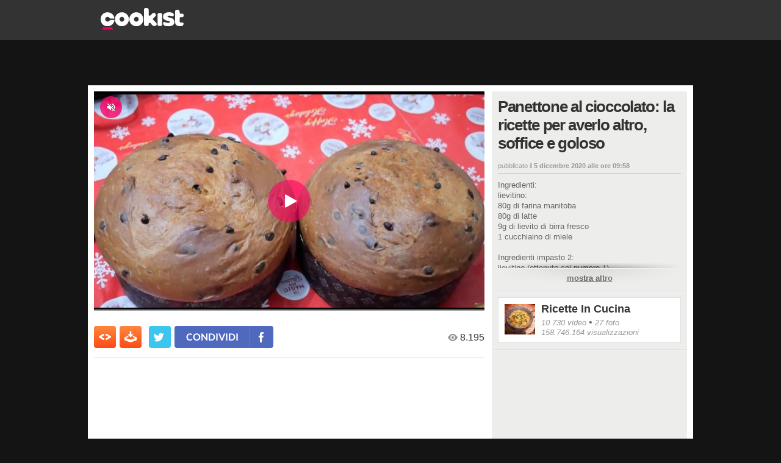

--- FILE ---
content_type: text/html; charset=UTF-8
request_url: https://video.cookist.it/video/an/X8tJiuSw8kes2yux
body_size: 212812
content:


<!DOCTYPE html>
<html lang="it" dir="ltr">
<head>
  
  <meta http-equiv="X-UA-Compatible" content="IE=edge">
  <meta charset="utf-8">
  <!-- -->

  

  <base href="/">
  <meta http-equiv="content-type" content="text/html; charset=UTF-8" />
  <meta http-equiv="content-language" content="it" />
  <title>Panettone al cioccolato: la ricette per averlo altro, soffice e goloso</title>
  <meta property="fb:admins" content="1169898145" />
  





<meta name="description" content="Ingredienti:

lievitino:
80g di farina manitoba
80g di latte
9g di lievito di birra fresco
1 cucchiaino di miele
 
Ingredienti impasto 2:
lievitino (ottenuto col numero 1)
270g di farina ma" />

<meta name="image_src" href="https://youmediafanpage.akamaized.net/video/X8tJiuSw8kes2yux_pd.jpg?1607158694633" />
<meta property="og:title" content="Panettone al cioccolato: la ricette per averlo altro, soffice e goloso" />
<meta property="og:description" content="Ingredienti:

lievitino:
80g di farina manitoba
80g di latte
9g di lievito di birra fresco
1 cucchiaino di miele
 
Ingredienti impasto 2:
lievitino (ottenuto col numero 1)
270g di farina ma" />
<meta property="og:type" content="video.other" />
<meta property="og:image" content="https://youmediafanpage.akamaized.net/video/X8tJiuSw8kes2yux_pd.jpg?1607158694633" />
<meta property="og:image:width" content="854" /><meta property="og:image:height" content="468" />
<meta property="og:site_name" content="YouMedia" />
<meta property="og:url" content="https://video.cookist.it/video/an/X8tJiuSw8kes2yux" />
<meta property="fb:app_id" content="235802713451236" />
<meta name="twitter:site" content="@fanpage">
<meta name="twitter:card" content="player" />
<meta name="twitter:url" content="https://video.cookist.it/video/an/X8tJiuSw8kes2yux" />
<meta name="twitter:title" content="Panettone al cioccolato: la ricette per averlo altro, soffice e goloso" />
<meta name="twitter:description" content="Ingredienti:

lievitino:
80g di farina manitoba
80g di latte
9g di lievito di birra fresco
1 cucchiaino di miele
 
Ingredienti impasto 2:
lievitino (ottenuto col numero 1)
270g di farina ma" />
<meta name="twitter:image" content="https://youmediafanpage.akamaized.net/video/X8tJiuSw8kes2yux_pd.jpg?1607158694633" />
<meta name="twitter:player" content="https://video.cookist.it/embed/X8tJiuSw8kes2yux" />
<meta name="twitter:player:width" content="640" />
<meta name="twitter:player:height" content="360" />


  
    <meta property="fb:pages" content="192736251204447" />
  
    <meta property="fb:pages" content="161253243918043" />
  
    <meta property="fb:pages" content="271946231233" />
  
    <meta property="fb:pages" content="433480505540" />
  
    <meta property="fb:pages" content="135117519925526" />
  
    <meta property="fb:pages" content="666321606794487" />
  
    <meta property="fb:pages" content="254166891443342" />
  
    <meta property="fb:pages" content="277280360740" />
  
    <meta property="fb:pages" content="1501552800110615" />
  
    <meta property="fb:pages" content="319388858186974" />
  
    <meta property="fb:pages" content="184431874142" />
  
    <meta property="fb:pages" content="191402287633674" />
  
    <meta property="fb:pages" content="1548862515332110" />
  
    <meta property="fb:pages" content="1487525711517619" />
  
    <meta property="fb:pages" content="126881400674472" />
  
    <meta property="fb:pages" content="107309452648576" />
  
    <meta property="fb:pages" content="1491189894514919" />
  
    <meta property="fb:pages" content="1443975585873617" />
  
    <meta property="fb:pages" content="169992733022409" />
  
    <meta property="fb:pages" content="119000911471062" />
  
  <link title="Ricerca video e foto su YouMedia" rel="search" type="application/opensearchdescription+xml" href="https://video.cookist.it/opensearch.xml" />
  <link rel="canonical" href="https://video.cookist.it/video/an/X8tJiuSw8kes2yux">
  

  

          <link rel="apple-touch-icon-precomposed" sizes="57x57" href="https://dayjlzv1ljqs2.cloudfront.net/0235704746a15a62/img/extfav/cookist/apple-icon-57x57.png"/>
          <link rel="apple-touch-icon-precomposed" sizes="114x114" href="https://dayjlzv1ljqs2.cloudfront.net/0235704746a15a62/img/extfav/cookist/apple-icon-114x114.png"/>
          <link rel="apple-touch-icon-precomposed" sizes="72x72" href="https://dayjlzv1ljqs2.cloudfront.net/0235704746a15a62/img/extfav/cookist/apple-icon-72x72.png"/>
          <link rel="apple-touch-icon-precomposed" sizes="144x144" href="https://dayjlzv1ljqs2.cloudfront.net/0235704746a15a62/img/extfav/cookist/apple-icon-144x144.png"/>
          <link rel="apple-touch-icon-precomposed" sizes="60x60" href="https://dayjlzv1ljqs2.cloudfront.net/0235704746a15a62/img/extfav/cookist/apple-icon-60x60.png"/>
          <link rel="apple-touch-icon-precomposed" sizes="120x120" href="https://dayjlzv1ljqs2.cloudfront.net/0235704746a15a62/img/extfav/cookist/apple-icon-120x120.png"/>
          <link rel="apple-touch-icon-precomposed" sizes="76x76" href="https://dayjlzv1ljqs2.cloudfront.net/0235704746a15a62/img/extfav/cookist/apple-icon-76x76.png"/>
          <link rel="apple-touch-icon-precomposed" sizes="152x152" href="https://dayjlzv1ljqs2.cloudfront.net/0235704746a15a62/img/extfav/cookist/apple-icon-152x152.png"/>
          <link rel="icon" type="image/png" href="https://dayjlzv1ljqs2.cloudfront.net/0235704746a15a62/img/extfav/cookist/android-icon-192x192.png" sizes="192x192"/>
          <link rel="icon" type="image/png" href="https://dayjlzv1ljqs2.cloudfront.net/0235704746a15a62/img/extfav/cookist/favicon-96x96.png" sizes="96x96"/>
          <link rel="icon" type="image/png" href="https://dayjlzv1ljqs2.cloudfront.net/0235704746a15a62/img/extfav/cookist/android-icon-72x72.png" sizes="72x72"/>
          <link rel="icon" type="image/png" href="https://dayjlzv1ljqs2.cloudfront.net/0235704746a15a62/img/extfav/cookist/android-icon-48x48.png" sizes="48x48"/>
          <link rel="icon" type="image/png" href="https://dayjlzv1ljqs2.cloudfront.net/0235704746a15a62/img/extfav/cookist/favicon-32x32.png" sizes="32x32"/>
          <link rel="icon" type="image/png" href="https://dayjlzv1ljqs2.cloudfront.net/0235704746a15a62/img/extfav/cookist/favicon-16x16.png" sizes="16x16"/>
          <link rel="icon" type="image/png" href="https://dayjlzv1ljqs2.cloudfront.net/0235704746a15a62/img/extfav/cookist/android-icon-144x144.png" sizes="144x144"/>
          <link rel="shortcut icon" href="https://dayjlzv1ljqs2.cloudfront.net/0235704746a15a62/img/extfav/cookist/favicon.ico" />
          <link rel="icon" href="https://dayjlzv1ljqs2.cloudfront.net/0235704746a15a62/img/extfav/cookist/favicon.ico" />
          <meta name="application-name" content="Cookist"/>
          <meta name="msapplication-TileColor" content="#FFFFFF"/>
          <meta name="msapplication-TileImage" content="https://dayjlzv1ljqs2.cloudfront.net/0235704746a15a62/img/extfav/cookist/ms-icon-144x144.png"/>
          <meta name="msapplication-square70x70logo" content="https://dayjlzv1ljqs2.cloudfront.net/0235704746a15a62/img/extfav/cookist/ms-icon-70x70.png"/>
          <meta name="msapplication-square150x150logo" content="https://dayjlzv1ljqs2.cloudfront.net/0235704746a15a62/img/extfav/cookist/ms-icon-150x150.png"/>
          <meta name="msapplication-square310x310logo" content="https://dayjlzv1ljqs2.cloudfront.net/0235704746a15a62/img/extfav/cookist/ms-icon-310x310.png"/>
    

  <style id="critical-css">i.category-home.tech{width:193px;height:41px;background-position:0 -41px}.box-web.main.video.square .blackwall.video{height:570px}.preview i.photo{opacity:0}.sidebar-wrapper .description .text-envelope.limited.mini{max-height:110px}.ymGallery .main-area .gradient{position:absolute;z-index:10;bottom:56px;left:0;height:150px;width:100%;background-image:linear-gradient(to bottom,rgba(0,0,0,0),rgba(0,0,0,.8))}.ymGallery .main-area .info{position:absolute;z-index:21;text-align:left;padding-left:26px;font-size:14px;line-height:16px;color:#fff;left:20px;bottom:75px}.ymGallery .main-area .info .title{font-weight:700}.ymGallery .main-area .info a{text-decoration:underline;color:#fff}.ymGallery .main-area .info .close{opacity:.5;position:absolute;z-index:22;top:0;left:0;display:block;background:url('https://dayjlzv1ljqs2.cloudfront.net/0235704746a15a62/img/ymGallery-sprite.png') 0 -156px no-repeat;width:16px;height:16px}.ymGallery .main-area .showArea{position:absolute;height:100%;top:0;z-index:20}.ymGallery .main-area .showArea.left{left:0;width:20%}.ymGallery .main-area .showArea.right{right:0;width:80%}.ymGallery .main-area .arr{position:absolute;opacity:0;height:132px;width:58px;top:50%;margin-top:-66px;background:url('https://dayjlzv1ljqs2.cloudfront.net/0235704746a15a62/img/ymGallery-sprite.png') no-repeat rgba(0,0,0,.5)}.ymGallery .main-area .arr.left{background-position:-58px -24px;left:0;border-top-right-radius:3px;border-bottom-right-radius:3px}.ymGallery .main-area .arr.right{background-position:0 -24px;right:0;border-top-left-radius:3px;border-bottom-left-radius:3px}.ymGallery ul li.info a i{background-position:-24px 0}.ymGallery ul li.selected a{background:rgba(0,0,0,.2);box-shadow:inset 0 0 26px 8px #000}.ymGallery ul li.selected a i{opacity:.5}.colonna .ymGallery .main-area .info{bottom:20px}.colonna .ymGallery .main-area .gradient{bottom:0}.social-content:first-child{margin-left:0}.social-content{display:block;float:left;width:32px;margin-left:10px}i.social-fb{background-position:0 -84px;width:32px;height:32px}i.social-tw{background-position:-32px -84px;width:32px;height:32px}i.social-in{background-position:-128px -84px;width:32px;height:32px}.font25{font-size:25px!important;line-height:28px}.blackwall.paginaRep{height:676px}.videoRep-info .more-text{display:inline-block;padding-top:7px;padding-bottom:1px;width:100%;border-top:1px solid #fff;color:#333;text-decoration:underline;font-weight:700;background:-webkit-linear-gradient(270deg,rgba(0,0,0,.1),transparent);background:-moz-linear-gradient(270deg,rgba(0,0,0,.05),transparent);-webkit-mask-box-image:-webkit-linear-gradient(180deg,rgba(0,0,0,0),rgba(0,0,0,.8) 50%,rgba(0,0,0,0) 100%)}.videoRep-info .show-more-container{text-align:center;position:relative}.videoRep-info .shadow{height:8px;top:-9px;width:100%;position:absolute;left:0;border-bottom:1px solid rgba(0,0,0,.4);-moz-border-bottom-colors:rgba(0,0,0,.1);background:-webkit-linear-gradient(90deg,rgba(0,0,0,.4),transparent 100%);background:-moz-linear-gradient(90deg,rgba(0,0,0,.05),transparent 100%);-webkit-mask-box-image:-webkit-linear-gradient(0deg,transparent,rgba(0,0,0,.8) 50%,transparent 100%)}.title-reportage-extended{display:block;z-index:999;position:absolute;top:15px;left:-5px;width:185px;background:url('https://dayjlzv1ljqs2.cloudfront.net/0235704746a15a62/img/reportage-home-extended.png') bottom left no-repeat;height:45px}.box-news.big-sizeRep,.box-news.big-sizeRep .news-wrapper,.box-news.big-sizeRep .news-wrapper .thumb-wrapper{width:640px;height:355px}.box-news.big-sizeRep .news-wrapper .thumb-wrapper img{width:640px}.reportage .coverRep-wrapper{position:relative;float:left}.coverRep-int{width:320px;height:250px;overflow:hidden;position:relative;background-color:#000}.coverRep-int img{height:270px;-webkit-filter:blur(6px);-moz-filter:blur(6px);-ms-filter:blur(6px);-o-filter:blur(6px);opacity:.6}.coverRep-wrapper .numberRep-content{position:absolute;bottom:8px;left:0;height:45px;width:370px}.numberRep-content .numberRep-int{border-left:1px solid #fff;padding:0 10px;color:#fff;text-shadow:1px 1px 1px rgba(0,0,0,.75);float:left;text-transform:uppercase}.numberRep-content .numberRep-int:first-child{border:none}.reportage .infoRep-wrapper{position:relative;float:left;padding:15px;background:url('https://dayjlzv1ljqs2.cloudfront.net/0235704746a15a62/img/pattern-bg-reportage.jpg') #ededeb;height:220px;width:640px}.infoRep-wrapper .coverRep-overlay{position:absolute;top:0;left:-100px}.infoRep-wrapper h1{color:#333;font-size:32px;line-height:36px;letter-spacing:-.04em}.infoRep-wrapper .Rep-description{color:#666;font-size:13px;line-height:16px;margin-top:10px;overflow-y:auto;max-height:64px}.infoRep-wrapper .box-connection{position:absolute;bottom:0;left:15px;width:640px;height:54px;border-top:1px solid #ccc}.share-boxRep{padding:6px 0 0}.box-connection button.size4{margin-top:11px}.box-connection .userRep-action{display:block;float:right;width:280px}.box-connection .userRep-wrapper{display:block;float:right;margin:11px 5px 0 0}.userRep-wrapper .userRep-thumb{float:right;margin-right:2px}.userRep-wrapper .userRep-thumb img{width:30px}.box-videoRep{position:relative;background:url('https://dayjlzv1ljqs2.cloudfront.net/0235704746a15a62/img/pattern-bg-reportage.jpg') #f7f7f5;margin-bottom:40px}.videoRep{height:366px;padding:10px;float:left;width:650px;border-right:1px solid #dedede}.videoRep-info{position:relative;padding:10px 0 0 9px;float:left;width:298px;height:376px;border-left:1px solid #fff;font-size:13px;line-height:16px}.videoRep-info h2{color:#333;font-size:24px;line-height:27px}.videoRep-info .timemod{margin-top:20px;margin-bottom:10px;border-bottom:1px solid #ccc}.videoRep-info .text{display:block;padding:0;color:#666;overflow:inherit}.videoRep-info .wrapper-description{min-height:305px;width:298px}.videoRep-info .description{overflow:hidden;max-height:280px}.videoRep-info .info-video{width:278px;bottom:0}.infoRep-wrapper .social-bar{padding:9px 0 0;float:left;width:auto}.font14{font-size:14px!important;line-height:18px}.preview i.photo,.preview i.play{opacity:0;left:10px;bottom:10px;display:block;position:absolute}.info-box .abstract{font-family:Merriweather,Georgia,serif;color:#999;font-style:italic;display:block;font-size:12px;display:-webkit-box;-webkit-line-clamp:4;-webkit-box-orient:vertical;overflow:hidden}.popup-close{box-shadow:-1px 2px 2px rgba(0,0,0,.2)}.fp-wrapper-bttn.big .balloon{font-size:19px;line-height:24px;padding:7px 10px 5px;margin-left:9px}.fp-wrapper-bttn.big .balloon .arrow-balloon{bottom:10px;left:-7px;border-width:7px 7px 7px 0}.balloon{position:relative;float:left;display:block;top:0;margin-left:12px;font-size:30px;line-height:31px;letter-spacing:-.05em;background:#e9eae5;padding:7px 30px;font-weight:100;color:#666;border-radius:4px}.balloon .arrow-balloon{width:0;height:0;border-style:solid;border-width:9px 9px 9px 0;border-color:transparent #e9eae5 transparent transparent;left:-9px;bottom:12px;position:absolute}.share-bar .title h2{font-size:22px;padding-top:8px;color:#333;letter-spacing:-.03em}.share-bar .box-follow{width:319px;height:40px;position:relative;float:right}.share-bar .box-follow button{position:absolute;top:7px;right:8px}i.icon{display:inline-block;font-family:iconset;background:0 0;font-weight:400;font-style:normal;margin-top:-2px}i{zoom:1;background-image:url('https://dayjlzv1ljqs2.cloudfront.net/0235704746a15a62/img/icon/icon-sprite.png');background-position:0 0;background-repeat:no-repeat;display:inline-block;zoom:1;vertical-align:middle}.box-web.canale .box-disclaimer.disclaimer-affiliated{padding:0 20px 12px}.disclaimer-affiliated{border:0;padding:0}.disclaimer-affiliated .disclaimer-content{display:flex;align-items:center;border:1px solid #fe9902;padding:15px;color:#666;font-size:12px;line-height:16px;letter-spacing:-.3px}.disclaimer-affiliated .qualecompro-logo{margin-right:17px}.disclaimer-affiliated .qualecompro-logo>*{width:100px}.disclaimer-affiliated .disclaimer-contact{display:flex;font-family:Helvetica,Arial,sans-serif;font-style:normal;font-size:14px;background-color:#f4f4f2;padding:8px;justify-content:flex-end;margin-top:10px;letter-spacing:-.3px}.disclaimer-affiliated .disclaimer-contact .icon-mail{margin-right:auto}.disclaimer-affiliated .disclaimer-contact .icon-mail i.icon:before{content:'\e605';font-size:18px}.disclaimer-affiliated .disclaimer-contact strong{margin-left:6px}.box-news-container.channel{padding-top:60px;background:url('https://dayjlzv1ljqs2.cloudfront.net/0235704746a15a62/img/pattern-bg-reportage.jpg') #f7f7f5;position:relative}.box-news-container.channel i.category-home{position:absolute;left:-5px;top:10px}i.category-home.news{width:107px;height:41px;background-position:-317px -41px}i.category-home.entertainment{width:193px;height:41px;background-position:-333px 0}.blackwall.video{height:380px}.sidebar-wrapper .description .text a{text-decoration:underline}.sidebar-wrapper .description .text-envelope.limited{max-height:280px}.blackwall.gallery{height:502px}.clip.keepratio{top:0;left:0;bottom:0;right:0}.ymGallery{position:relative;width:100%;height:100%;font-family:Arial,Helvetica,sans-serif;background:#000}.ymGallery .main-area{background:#212121;width:100%;height:100%;position:relative;overflow:hidden;text-align:center}.ymGallery .ctrlBar{position:absolute;overflow:hidden;z-index:40;bottom:0;left:0;width:100%;height:55px;border-top:1px solid #313131;background:url('https://dayjlzv1ljqs2.cloudfront.net/0235704746a15a62/img/ymGallery-ctrlBar-wall.jpg') top repeat-x #131313}.ymGallery .sectRight{float:right;position:relative;background:url('https://dayjlzv1ljqs2.cloudfront.net/0235704746a15a62/img/ymGallery-ctrlBar-wall.jpg') top repeat-x #131313}.ymGallery .sectLeft{float:left}.ymGallery ul li{float:left;color:#fff}.ymGallery ul li.dvd{border-right:1px solid #313131;border-left:1px solid #0f0f0f}.ymGallery ul li.dvd:first-child{border-left:0}.ymGallery ul li.dvd:last-child{border-right:0}.ymGallery ul li a{display:inline-block;position:relative;height:55px;width:60px}.ymGallery ul li a i{background:url('https://dayjlzv1ljqs2.cloudfront.net/0235704746a15a62/img/ymGallery-sprite.png') no-repeat;height:24px;width:24px;display:inline-block;position:absolute;top:50%;left:50%;margin-top:-12px;margin-left:-12px}.ymGallery ul li.theatre-in a i{background-position:-174px 0;width:32px;margin-left:-16px}.ymGallery li.ctrlSect{position:relative;min-width:80px;text-align:center;font-size:28px;line-height:31px;font-weight:100;padding:12px 6px}.ymGallery .thumbBox{margin:9px 15px;position:absolute;top:0;left:0;height:37px;width:1000px;overflow:hidden}.ymGallery .thumbBox .thumb{display:block;height:37px;width:56px;float:left;margin-right:7px;overflow:hidden}.ymGallery .thumbBox .thumb.selected{border:1px solid #da6d31;height:35px;width:54px}.ymGallery .thumbBox .thumb img{width:56px}.ymGallery .thumb-overflow{width:100px;height:55px;position:absolute;z-index:20;left:-100px;top:0;background:url('https://dayjlzv1ljqs2.cloudfront.net/0235704746a15a62/img/ymGallery-overflow.png') repeat-y}.colonna .ymGallery{margin-bottom:10px;height:482px;position:relative}.colonna .ymGallery .main-area{height:426px}.table{display:table}.blackwall.canale{height:500px}.box-web.main.canale{padding:0}.box-web.canale{padding-top:10px;margin-top:0}.attivita-box{display:block;padding:20px;border-radius:3px;background:#fff;background-image:linear-gradient(to bottom,#fff,#f6f6f4);color:#5f5f5f;margin-bottom:20px;font-size:12px;line-height:17px;position:relative;border:1px solid #e6e6e1}.attivita-box.hide{display:none}.attivita-box.load-more{text-align:center;padding:10px;margin-top:20px}.box-news.big-sizeCh{width:610px;height:415px}.box-news.big-sizeCh .news-wrapper{width:610px;height:380px}.box-news.big-sizeCh .news-wrapper .thumb-wrapper{width:610px;height:343px}.box-news.big-sizeCh .news-wrapper .thumb-wrapper img{width:620px}.box-news.big-sizeCh .news-wrapper .info-box{width:590px;padding-top:6px}.box-news.big-sizeCh .news-wrapper .info-box .title{margin-bottom:15px;font-size:20px;line-height:27px;min-height:38px;max-height:168px}.box-news.big-sizeCh .other-info{padding:10px 5px;font-size:14px;line-height:16px}.box-utente-canale{position:relative;background:url('https://dayjlzv1ljqs2.cloudfront.net/0235704746a15a62/img/pattern-bg-reportage.jpg') #f7f7f5;margin-bottom:40px}.box-utente-video{min-height:430px;padding:20px;float:left;width:620px;border-right:1px solid #dedede}.box-utente-info{padding:20px;float:left;width:288px;height:430px;border-left:1px solid #fff}.box-utente-info .photo-channel{float:left;position:relative;display:table-cell;vertical-align:middle;border:5px solid #fff;margin-right:10px;background:#000;width:120px;height:120px;z-index:50;box-shadow:0 1px 5px rgba(0,0,0,.3)}.box-utente-info .photo-channel img{width:120px}.box-utente-info .number-channel{display:table-cell;vertical-align:middle;font-size:20px}.box-utente-info .number-strip{color:#333;max-width:160px}.number-channel i.views-16{margin-top:-3px}.number-channel hr{display:block;width:160px;margin:5px 0}.box-utente-info .name-channel{display:block;margin-top:10px;position:relative;padding:0 15px;width:282px;font-size:24px;letter-spacing:-1px;font-weight:700;color:#000;background:#fff;box-shadow:0 1px 5px rgba(0,0,0,.3);max-height:100px;overflow:hidden;border-bottom:15px solid #fff}.box-utente-info .name-channel>h1{padding:15px 0 0;margin:0;font-size:inherit;letter-spacing:inherit;line-height:inherit}.canale .social-box{width:280px;height:32px;z-index:10;margin:20px 0}.canale .description{font-size:13px;line-height:17px;display:block;width:288px}.canale .timemod{margin-bottom:10px;border-bottom:1px solid #ccc;padding-bottom:5px}.canale .description .text{display:block;padding-bottom:10px;overflow:hidden;max-height:42px;position:relative;color:#666;min-height:42px}.canale .description .show-more-container{text-align:center;position:relative}.canale .description .show-more-container .shadow{height:8px;top:-9px;width:100%;position:absolute;left:0;border-bottom:1px solid rgba(0,0,0,.4);-moz-border-bottom-colors:rgba(0,0,0,.1);background:-webkit-linear-gradient(90deg,rgba(0,0,0,.4),transparent 100%);background:-moz-linear-gradient(90deg,rgba(0,0,0,.05),transparent 100%);-webkit-mask-box-image:-webkit-linear-gradient(0deg,transparent,rgba(0,0,0,.8) 50%,transparent 100%)}.canale .description .more-text{display:inline-block;padding-top:7px;padding-bottom:1px;width:100%;border-top:1px solid #fff;color:#333;text-decoration:underline;font-weight:700;background:-webkit-linear-gradient(270deg,rgba(0,0,0,.1),transparent);background:-moz-linear-gradient(270deg,rgba(0,0,0,.05),transparent);-webkit-mask-box-image:-webkit-linear-gradient(180deg,rgba(0,0,0,0),rgba(0,0,0,.8) 50%,rgba(0,0,0,0) 100%)}.canale .box-news-container{position:relative;padding-top:40px}.box-news-container .load-more{width:940px;float:left}.box-web.canale .disclaimer-branded .disclaimer-content{flex-direction:row}.box-web.canale .disclaimer-branded .disclaimer-content .ciaopeople-logo{margin-bottom:0}.box-web.canale .disclaimer-container{background-color:#fff;padding:8px 30px 20px;box-sizing:border-box;width:100%}.row{margin:15px 0}.row:first-child{margin-top:0!important}.row:last-child{margin-bottom:0!important}.margin20{margin-right:20px}#footer a{color:#888}.ft-link-box a{display:block;color:#e5e5e5;float:left;height:11px;text-transform:uppercase}.ft-link-box a:first-child{margin-left:0}.ft-link-box.ft-top{position:absolute;right:0;top:8px}.ft-icon{float:left;margin-left:25px;position:relative;top:-5px}.ft-icon a{display:block;margin-left:5px;background:url('https://dayjlzv1ljqs2.cloudfront.net/0235704746a15a62/img/ft-sprite.png') no-repeat #7b7b7b;width:22px;height:22px;opacity:.5;border-radius:2px}.ft-link-box a{margin-left:15px;font-size:10px}.ft-icon a.fb{background-position:0 0}.ft-icon a.tw{background-position:-22px 0}.ft-icon a.gp{background-position:-44px 0}.ft-icon a.rss{background-position:-66px 0}.js-header{position:fixed;z-index:100000;top:0;left:0;width:100%}.category-section{font-size:14px;height:31px;display:inline-block;margin-left:10px}.category-section .border{margin:0 10px;float:left;background:#fe8d45;height:100%;width:1px;box-shadow:-1px 0 3px rgba(0,0,0,.2)}.category-section .txt{float:left;color:#333;text-transform:uppercase;font-size:14px;font-weight:700;margin-top:8px}.blackwall.home{height:535px}.box-web.home{padding-top:10px;margin-top:0}.border{display:block;height:100%;float:left}.inset-overflow{overflow:hidden;width:988px}.box-news-container{width:970px;background:#ededeb;padding:9px;border:1px solid #dedede;margin-bottom:20px}.box-news-container.special{padding:0;border:none;width:990px}.box-news-container.special .box-news-banner{float:left;padding:4px;width:300px;height:250px;background:#fff;border:1px solid #dedede}.box-news.size1{width:340px;height:275px}.box-news.size1 .news-wrapper{width:340px;height:240px}.box-news.size1 button{margin-bottom:15px}.box-news.size1:first-child{margin-right:15px}.box-news.size1 .news-wrapper .thumb-wrapper{width:340px;height:183px}.box-news.size1 .news-wrapper .info-box{width:320px}.box-news.size1 .news-wrapper .info-box .title{margin-bottom:15px;font-size:20px;line-height:25px;min-height:38px;max-height:168px}.box-news.size1 .other-info{padding:10px 5px;font-size:14px;line-height:16px}.box-news.size2{width:230px;height:180px;margin-top:8px}.box-news.size2 .news-wrapper{width:230px;height:159px}.box-news.size2:first-child{margin-top:0}.box-news.size2 .news-wrapper .thumb-wrapper{width:230px;height:111px}.box-news.size2 .news-wrapper .info-box{width:210px;max-height:180px}.box-news.size2 .news-wrapper .info-box .title{margin-bottom:10px;font-size:16px;line-height:20px;max-height:100px;min-height:38px}.box-news.size2 .other-info{font-size:12px;line-height:14px;padding:4px 5px}.box-news.size2 .other-info i{position:relative;top:-3px}.box-news.size2 .other-info .infotext{width:190px;position:relative;top:1px}.box-news.size7{width:340px;height:250px;margin-right:10px}.box-news.size7 .news-wrapper,.box-news.size7 .news-wrapper .thumb-wrapper{width:340px;height:250px}.box-news-container.special .box-special-news{position:relative;float:left;width:280px;height:260px}.box-news-container.special .box-special-news a{font-weight:700;font-size:20px;line-height:24px;color:#333}.box-news-container.special .border-container{padding:9px;border:1px solid;height:261px;float:left}.box-news-container.special .border-container.left{width:640px;border-color:#e6e6e3 #c8c8c7 #e6e6e3 #e6e6e3}.box-news-container.special .border-container.right{width:310px;border-color:#e6e6e3 #e6e6e3 #e6e6e3 #fff}.box-special-news>a.title{font-size:20px;font-weight:700;max-height:70px;display:block;overflow:hidden}.box-special-news>.description{margin-top:6px;display:block;overflow:hidden;max-height:120px;font-size:13px;line-height:17px;color:#333}.box-news-container .double-col{float:left}.box-news-container .double-col.left{margin-right:10px}.box-news-container .single-col{float:right;width:240px}.box-news-container .row:first-child{margin-bottom:16px}.box-news-container .row{margin-bottom:0}.box-news-container.padding-zero{padding:0!important;width:988px}.box-news-container .inset-overflow{overflow:hidden;width:960px;padding:14px}.box-news.size1 img{width:346px}.box-news.size2 img{width:272px}.box-news.size7 img{width:446px}.info-video{position:absolute;background:#fff;border:1px solid #dedede;margin:10px 0;padding:10px;font-size:18px;line-height:22px;color:#999}.box-special-news .info-video{width:258px;bottom:-10px;left:0}i.views-24{background-position:-48px -36px;width:24px;height:24px}i.category-home{zoom:1;background-image:url('https://dayjlzv1ljqs2.cloudfront.net/0235704746a15a62/img/home-category.png');background-position:0 0;background-repeat:no-repeat;display:inline-block;zoom:1;vertical-align:middle}::cue{font-size:18px}.font9{font-size:9px!important;line-height:12px}.font10{font-size:10px!important;line-height:13px}.margin10{margin-right:10px}.barra-reportage{height:40px;position:relative;padding-left:115px;background:#f7f7f5;margin-bottom:10px}.barra-reportage .reportage-extended{display:block;z-index:999;position:absolute;top:5px;left:-5px;width:120px;background:url('https://dayjlzv1ljqs2.cloudfront.net/0235704746a15a62/img/reportage-video-extended.png') bottom left no-repeat;height:30px}.barra-reportage .title{height:40px;max-width:520px}.barra-reportage .title h2{font-size:22px;padding-top:8px;color:#333}.barra-reportage .line-space{display:block;float:right;border-left:1px solid #dedede;border-right:1px solid #fff;height:40px;position:relative;top:0}.barra-reportage .box-partecipa{width:319px;height:40px;position:relative;float:right}.barra-reportage .box-partecipa .text{display:block;font-size:9px;padding:11px 0 0 10px;color:#666}.barra-reportage .box-partecipa button{position:absolute;top:5px;right:8px}.colonna .box-correlati .content{width:100%;overflow:hidden;margin:0 auto}.correlato .preview{width:140px;height:79px}.preview i.play{opacity:0}.correlato .preview img{display:inline-block;vertical-align:middle}.sidebar-wrapper .correlato{margin-bottom:10px;font-weight:700;font-size:13px;background:#fff;width:300px;height:79px}.sidebar-wrapper .title{display:block;color:#000;margin-bottom:7px;padding-right:5px;padding-top:7px;height:32px;overflow:hidden;line-height:16px}.preview{display:block;overflow:hidden;position:relative;background:#333;text-align:center}.preview .time{position:absolute;top:5px;right:5px;font-size:10px;color:#fff;background:rgba(0,0,0,.7);padding:0 3px;border-radius:3px}.preview i.play,.thumb-wrapper i.photo,.thumb-wrapper i.play{left:10px;bottom:10px;display:block;position:absolute}.box-partecipa .text{font-size:10px;color:#333;float:left;margin-top:4px}i.photo{height:24px;width:34px;background-position:-35px -60px}i.ico-video-reportage{background-position:-72px -60px;width:29px;height:24px;position:absolute;left:10px;top:10px}.box-disclaimer a{text-decoration:none}.disclaimer-branded .disclaimer-content{display:flex;flex-direction:column;text-decoration:none}.disclaimer-branded .ciaopeople-logo{width:100px;height:20px;margin-bottom:20px}.disclaimer-branded .disclaimer-text{margin-left:auto}.col333{color:#333!important}.col999{color:#999!important}.bold{font-weight:700}button.size4{width:85px}.box-correlati{margin-bottom:15px;position:relative;background:#ededeb;border:1px solid #dedede}.box-correlati .content{width:100%;margin:0 auto;padding:0;overflow:hidden}.clip{position:absolute;top:-100px;left:-100px;bottom:-100px;right:-100px;text-align:center}.clip-inset{position:absolute;width:100%;height:100%;top:0;left:0}.vertical-align{display:inline-block;vertical-align:middle;height:100%}.clip img{display:inline-block;vertical-align:middle}.box-news{display:block;float:left;padding:4px;background:#fff;border:1px solid #dedede;text-decoration:none}.box-news .news-wrapper{display:block;position:relative;background:#fff;overflow:hidden}.news-wrapper .time{position:absolute;top:5px;right:5px;font-size:10px;color:#fff;background:rgba(0,0,0,.7);padding:0 3px;border-radius:3px}.info-box .other-info-container{display:block;position:absolute;bottom:0;width:90%}.thumb-wrapper i.play{left:10px;bottom:10px;display:block;position:absolute}.news-wrapper .info-box .title{display:block;font-weight:700;overflow:hidden}.other-info{display:block;color:#999;padding:5px;margin:0 5px;border-top:1px solid #f7f7f5}.infotext{display:inline-block;position:relative;top:4px}.box-news button{margin-bottom:10px}.box-news button.size4{position:relative;padding-left:39px}.box-news button i.play-button{position:absolute;left:0;top:0}.news-wrapper .thumb-wrapper{display:block;overflow:hidden;position:relative;background:#e6e6e3}.box-news.size6{width:210px;height:160px;margin:10px 8px 10px 0;float:none}.box-news.size6 .news-wrapper{width:210px;height:160px}.box-news.size6 .news-wrapper .thumb-wrapper{width:210px;height:118px}.box-news.size6 .news-wrapper .info-box{height:150px;width:190px}.box-news.size6 .news-wrapper .info-box .title{margin-bottom:10px;font-size:14px;line-height:18px;max-height:72px;min-height:28px}.box-news.size6 .other-info{font-size:12px;line-height:14px;padding:4px 5px;margin:0}.box-news.size6 .other-info .infotext{width:158px;top:5px}.info-box{display:block;color:#333!important;background-color:#fff;position:absolute;left:0;text-decoration:none;width:100%}.news-wrapper .info-box{padding:5px 10px}.box-news.size6 img{width:212px}i.play{height:24px;width:34px;background-position:0 -60px}i.play-button{width:31px;height:30px;background-position:-32px -148px}.box-web.main.livepage{padding:0;margin-top:0}.blackwall.livepage{height:374px}.livepage-sidebar{width:400px;float:right}.livepage-sidebar .sidebar-wrapper{min-height:1000px}.livepage-sidebar .adv-box{margin:0 auto 30px;text-align:center}.livepage-sidebar .comment-head{text-transform:uppercase;border-bottom:1px solid #ccc;padding-bottom:5px;margin-bottom:10px}.livepage-colonna{width:580px;float:left}.livepage-colonna .livepage-header{padding:10px;background:#ff8635;background:linear-gradient(to right,#ff8635 0,#ff5000 100%);color:#000;font-size:12px;line-height:24px}.livepage-colonna .livepage-header>.floatleft{font-size:24px;line-height:24px;font-weight:700;font-style:italic;text-transform:uppercase;letter-spacing:-.03em;color:#fff}.livepage-colonna .livepage-header img{padding-left:10px;width:24px}.livepage-colonna .video{width:580px;height:326px;position:relative;background:#333}.livepage-colonna h1{font-size:30px;line-height:34px;letter-spacing:-.03em;padding:5px 0 15px}.livepage-colonna i.live-16{background-position:-176px 0;width:20px;height:16px}.livepage-colonna .text{font-size:16px;line-height:22px;color:#333;max-height:66px;min-height:66px;display:block;padding-bottom:10px;overflow:hidden;position:relative}.livepage-colonna .show-more-container{text-align:center;position:relative;margin-bottom:10px}.livepage-colonna .show-more-container .shadow{height:8px;top:-9px;width:100%;position:absolute;left:0;border-bottom:1px solid rgba(0,0,0,.4);-moz-border-bottom-colors:rgba(0,0,0,.1);background:-webkit-linear-gradient(90deg,rgba(0,0,0,.4),transparent 100%);background:-moz-linear-gradient(90deg,rgba(0,0,0,.05),transparent 100%);-webkit-mask-box-image:-webkit-linear-gradient(0deg,transparent,rgba(0,0,0,.8) 50%,transparent 100%)}.livepage-colonna .show-more-container .more-text{display:inline-block;padding-top:7px;padding-bottom:1px;width:100%;border-top:1px solid #fff;color:#333;text-decoration:underline;font-weight:700;background:-webkit-linear-gradient(270deg,rgba(0,0,0,.1),transparent);background:-moz-linear-gradient(270deg,rgba(0,0,0,.05),transparent);-webkit-mask-box-image:-webkit-linear-gradient(180deg,rgba(0,0,0,0),rgba(0,0,0,.8) 50%,rgba(0,0,0,0) 100%)}.livepage-colonna .box-correlati{margin-left:10px;position:relative}.livepage-colonna .description{padding:0 10px 10px}.livepage-colonna .video-info{padding:15px 0 15px 10px;width:100%}[class^=icon-]{font-family:iconset;font-style:normal;font-weight:400;font-variant:normal;text-transform:none;line-height:1;-moz-osx-font-smoothing:grayscale}*{margin:0;padding:0;outline:0}button::-moz-focus-inner{border:0}img{border:0}body.ym{font-family:Helvetica,Arial,sans-serif;color:#000;font-size:100%;word-wrap:break-word;position:relative;min-width:995px;padding-top:88px;background-color:#000;background-position-y:88px!important}ul li{list-style-type:none}.clearer{clear:both}.clearfix:after{clear:both;content:'.';display:block;height:0;visibility:hidden;font-size:0}a{text-decoration:none;color:#333}hr{border:0;border-bottom:1px solid #e6e6e6}h1{font-weight:700;font-size:26px;line-height:30px;text-rendering:optimizeLegibility}h4{position:relative;font-size:11px;line-height:13px;font-weight:400;color:#999;text-transform:uppercase}h4.grey{border-bottom:1px solid #ccc;color:#333;margin-bottom:10px;padding-bottom:5px}input,select,textarea{font-family:Arial,Helvetica,sans-serif}input[type=text]{border:1px solid #ddd;height:28px;padding:5px 10px;box-shadow:0 0 5px #efefef inset;font-size:18px}input[type=radio]{margin-left:1px}textarea{border:1px solid #ddd;resize:none;appearence:none;padding:10px;font-size:14px;line-height:19px;box-shadow:0 0 5px #efefef inset}::-webkit-input-placeholder{color:#999;font-style:italic}input:-moz-placeholder{color:#999;font-style:italic}.col666{color:#666!important}.floatleft{float:left}.floatright{float:right}.radius3{border-radius:3px}.alto10{display:block;height:10px}.font11{font-size:11px!important;line-height:14px}.font20{font-size:20px!important;line-height:23px}.hide{display:none}.linewrap{display:block;overflow:hidden;text-overflow:ellipsis;white-space:nowrap}.relative{position:relative}.antialias{font-smoothing:antialiased}100%,60%,80%{top:44px}70%,90%{top:50px}.head-wrapper{box-shadow:0 1px 6px rgba(0,0,0,.3);position:relative;border-bottom:1px solid #fe8d45!important;z-index:10000;background:url('https://dayjlzv1ljqs2.cloudfront.net/0235704746a15a62/img/menu-wall.jpg') repeat-x #fff;box-shadow:0 1px 6px rgba(0,0,0,.3)}.head-black-wrapper{position:relative;width:100%;z-index:9999;background:#000}.black-header{display:block;width:990px;height:20px;padding:6px 0;margin:0 auto}.black-header ul{height:20px}.black-header ul li{float:left}.black-header a.logo-fp{opacity:1}.black-header ul li a{font-weight:700;border-right:1px dashed #e6e6e3;color:#e6e6e3!important;display:inline-block;font-size:11px;line-height:13px;vertical-align:middle;padding:2px 15px 0;text-transform:uppercase}.black-header ul li:first-child a{border-left:1px dashed #e6e6e3}.head{display:block;width:990px;height:47px;margin:0 auto;padding-top:8px;position:relative;overflow:visible;z-index:999}input[type=text].tt-search{box-shadow:0 0 5px #efefef inset;border:1px solid #dedede;box-shadow:0 0 5px #efefef inset;border-radius:3px;position:relative;padding-right:25px;width:200px;height:18px;margin-top:5px;font-size:14px;line-height:18px;background-image:url('https://dayjlzv1ljqs2.cloudfront.net/0235704746a15a62/img/search-ico.png');background-repeat:no-repeat;background-position:215px 6px}.tt-dropdown-menu{border:1px solid #e6e6e6;position:absolute;top:38px;right:0;width:278px;background-color:#fff;background:rgba(255,255,255,.98);font-size:12px;color:#666;box-shadow:1px 2px 5px rgba(0,0,0,.3);border-bottom-left-radius:3px;border-bottom-right-radius:3px}.tt-dropdown-menu>div{display:block}.logo{display:inline-block;width:147px;height:34px;background:url('https://dayjlzv1ljqs2.cloudfront.net/0235704746a15a62/img/logo.png') no-repeat}.blackwall{background-color:#000;position:absolute;top:0}.box-web.main.video.square .blackwall.reportage{height:620px}.blackwall.reportage{height:430px}.timemod{font-size:11px;color:#999;line-height:14px}.box-web-container{position:relative;margin:75px auto 0!important;width:992px;overflow:visible}.blackwall{width:100%;left:0;margin-left:0}.box-web{display:block;width:990px;margin:0 auto;position:relative}.box-web>div{position:relative}.box-web>div.blackwall{position:absolute}.box-web.main{background:#fff;margin-top:20px}.box-web.main.video{padding:10px;width:972px}.box-web.video.reportage{margin-top:0}.box-web.reportage,.box-web.video{padding-top:10px;margin-top:0}.sdbar-box{position:relative;margin:10px 0}.sdbar-box:first-child{margin-top:0}.sdbar-box:last-child{margin-bottom:0}.sdbar-box.adv-box{margin-top:10px}.sdbar-box .related-title a{font-weight:700}button{height:30px;font-size:11px;font-family:Arial,Helvetica,sans-serif;font-weight:400;border:0;padding:7px 10px;color:#fff;text-transform:uppercase;border-radius:4px;background:no-repeat #fc4b14;background-image:linear-gradient(to bottom,#fe8840,#fc4b14)}button.icon-size{padding:5px}button.size1{width:115px}button.size6{width:65px}.bttn{display:inline-block;position:relative;border-radius:3px;height:20px;width:20px;padding:4px;margin-top:5px;border:1px solid #dedede}.relative .use{position:absolute;top:44px;right:0;border-radius:3px;background:#fe843d;width:65px;padding:10px;font-size:14px;font-weight:700;color:#fff;z-index:100;box-shadow:2px 2px 6px rgba(0,0,0,.5)}.use.bouncinghint{animation:1.75s linear infinite bouncinghint}.arrow-use{border-bottom-color:#fe843d!important;border-color:transparent;border-style:dashed;border-bottom-style:solid!important;border-width:8px;height:0;width:0;right:7px;top:-14px;position:absolute}.line-break{float:left;padding-top:5px;height:34px;width:1px;display:inline-block;background-color:#e6e6e3;margin:0 10px}.menu-bar{border:1px solid #e6e6e6;position:absolute;border-radius:3px;background-color:#fff;background:rgba(255,255,255,.98);width:248px;font-size:10px;text-transform:uppercase;color:#666;box-shadow:-2px 2px 6px rgba(0,0,0,.5)}.head-wrapper>.menu-bar{top:68px;right:10px}.menu-bar a{font-size:10px;text-transform:uppercase;color:#666}.menu-bar .box-registrati{height:30px;border:1px solid #dedede;background:#fff;padding:5px;color:#333;margin:10px}.menu-bar .box-registrati .registrati{float:left;display:inline-block;margin-top:3px;font-size:8px;line-height:11px}.box-registrati .registrati a{color:#ff5f00;font-size:8px;line-height:11px;text-decoration:none}.box-registrati button{float:left;margin-right:5px}.menu-bar ul li{position:relative;border-top:1px solid #e6e6e6}.menu-bar li i.arrow-category{position:absolute;right:12px;top:14px}.menu-bar .category{display:block;padding:10px}.menu-strip{display:block;font-size:11px;font-weight:700;color:#ff5f00;padding:0 0 10px 10px}.colonna{width:640px;float:left}.colonna.bottom{padding:0 0 30px}.sidebar{width:320px;float:right}.colonna .video{margin-bottom:10px;width:640px;height:360px;position:relative;z-index:1}.box-web.main.video.square .colonna .video{margin:0 auto 10px;width:550px;height:550px}.video-info{display:table;padding:15px 0;width:100%;position:relative}.video-info .view{display:table-cell;vertical-align:middle;color:#333;font-size:16px;line-height:18px;font-weight:400;text-align:right}.video-info .view-int{width:120px;float:right}.video-info .view-int i{position:relative;top:-1px}.box-correlati .slider{display:block;background:#d7d8d4;position:absolute;top:0;height:100%;width:26px}.box-correlati .slider.dx{right:0;border-left:1px solid #fff}.box-correlati .slider.sx{left:0;border-right:1px solid #fff}.slider.dx .shadow-inset{display:block;width:100%;height:100%;background:#ededeb;background-image:-webkit-linear-gradient(0deg,rgba(0,0,0,.1),transparent 100%);background-image:-moz-linear-gradient(0deg,rgba(0,0,0,.05),transparent 100%);-webkit-mask-box-image:-webkit-linear-gradient(90deg,transparent,rgba(0,0,0,.8) 50%,transparent 100%)}.slider .arrow-dx{display:block;position:absolute;top:0;left:0;background:url('https://dayjlzv1ljqs2.cloudfront.net/0235704746a15a62/img/slider-bg.png') 3px 49% no-repeat;width:100%;height:100%}.slider.dx .shadow{height:100%;top:0;width:8px;position:absolute;left:-10px;border-right:1px solid rgba(0,0,0,.4);-moz-border-right-colors:rgba(0,0,0,.1);background:-webkit-linear-gradient(180deg,rgba(0,0,0,.3),transparent 100%);background:-moz-linear-gradient(180deg,rgba(0,0,0,.05),transparent 100%);-webkit-mask-box-image:-webkit-linear-gradient(90deg,transparent,rgba(0,0,0,.8) 50%,transparent 100%)}.slider.sx .shadow-inset{display:block;width:100%;height:100%;background:-webkit-linear-gradient(180deg,rgba(0,0,0,.1),transparent 100%);background:-moz-linear-gradient(180deg,rgba(0,0,0,.05),transparent 100%);-webkit-mask-box-image:-webkit-linear-gradient(90deg,transparent,rgba(0,0,0,.8) 50%,transparent 100%)}.slider .arrow-sx{display:block;position:absolute;top:0;left:0;background:url('https://dayjlzv1ljqs2.cloudfront.net/0235704746a15a62/img/slider-bg.png') -17px 49% no-repeat;width:100%;height:100%}.slider.sx .shadow{height:100%;top:0;width:8px;position:absolute;right:-10px;border-left:1px solid rgba(0,0,0,.4);-moz-border-left-colors:rgba(0,0,0,.1);background:-webkit-linear-gradient(0deg,rgba(0,0,0,.3),transparent 100%);background:-moz-linear-gradient(0deg,rgba(0,0,0,.05),transparent 100%);-webkit-mask-box-image:-webkit-linear-gradient(90deg,transparent,rgba(0,0,0,.8) 50%,transparent 100%)}.sidebar-wrapper{background:#ededeb;padding:10px 0;position:relative}.sidebar-wrapper .description{font-size:13px;line-height:17px;display:block}.sidebar-wrapper .description .text{display:block;padding:0;margin-bottom:10px}.sidebar-wrapper .description .more-text{display:inline-block;padding-top:7px;padding-bottom:1px;width:100%;border-top:1px solid #fff;color:#333;text-decoration:underline;font-weight:700;background:-webkit-linear-gradient(270deg,rgba(0,0,0,.1),transparent);background:-moz-linear-gradient(270deg,rgba(0,0,0,.05),transparent);-webkit-mask-box-image:-webkit-linear-gradient(180deg,rgba(0,0,0,0),rgba(0,0,0,.8) 50%,rgba(0,0,0,0) 100%)}.sidebar-wrapper .description .show-more-container{text-align:center;position:relative}.sidebar-wrapper .description .show-more-container .shadow{height:8px;top:-9px;width:100%;position:absolute;left:0;border-bottom:1px solid rgba(0,0,0,.4);-moz-border-bottom-colors:rgba(0,0,0,.1);background:-webkit-linear-gradient(90deg,rgba(0,0,0,.4),transparent 100%);background:-moz-linear-gradient(90deg,rgba(0,0,0,.05),transparent 100%);-webkit-mask-box-image:-webkit-linear-gradient(0deg,transparent,rgba(0,0,0,.8) 50%,transparent 100%)}.sidebar-wrapper .description .text-envelope{overflow:hidden}.sidebar-wrapper .description h1{color:#333;margin-bottom:15px;letter-spacing:-.05em}.sidebar-wrapper hr{border-top:1px solid #dedede;border-bottom:1px solid #fff;position:relative;width:320px;left:-10px}.box-autore{position:relative;width:278px;height:53px;background:#fff;border:1px solid #dedede;margin:10px 0;padding:10px}.box-autore .contributor img{float:left;margin-right:10px}.box-autore .contributor .name{display:block;font-size:18px;font-weight:700;color:#333;position:relative;top:-2px}.box-autore .contributor .ch-info{font-size:13px;font-style:italic;color:#999}.sidebar-wrapper .content{display:block;color:#666;padding:0 10px}.sidebar-wrapper .sdbar-box{margin-bottom:10px}.sidebar-wrapper .sdbar-box:last-child{margin-bottom:0}.sidebar .sidebar-wrapper .timemod{margin-bottom:10px;border-bottom:1px solid #ccc;padding-bottom:5px}.reportage hr{border-top:1px solid #dedede;border-bottom:1px solid #fff}.popup-outset{position:fixed;top:50%;left:50%;margin-left:-210px;margin-top:-250px;z-index:10001;padding:10px;background:rgba(0,0,0,.3);box-shadow:0 0 11px #111;border-radius:6px}.popup{font-size:14px;color:#333;position:relative;background:#ededeb;padding:20px;width:360px}.popup-close{position:absolute;right:-10px;top:-10px;width:22px;height:22px;text-align:center;background:url('https://dayjlzv1ljqs2.cloudfront.net/0235704746a15a62/img/popup-close.png') no-repeat #fff;border-radius:12px;box-shadow:-1px 2px 2px rgba(0,0,0,.2)}.popup .content-int{background:#fff;padding:20px 60px;margin:15px 0;text-align:center}.fb-comments,.fb-comments iframe[style],.fb-comments.fb_iframe_widget>span[style]{width:100%!important}.allert-mail{float:left;margin:8px 15px 8px 5px;padding:3px 9px;font-size:18px;font-weight:700;line-height:18px;color:#fff;background:#fe8d45;border-radius:3px}i.arrow-category{width:4px;height:8px;background-position:-80px -20px}i.views-16{background-position:0 0;width:16px;height:16px}i.embed-20{background-position:-185px -16px;width:20px;height:20px}i.download-20{background-position:-205px -16px;width:20px;height:20px}i.logo-header{background-position:-63px -148px;width:97px;height:22px}.fp-wrapper-bttn{width:auto;height:auto;clear:both;content:"."}.fp-wrapper-bttn button{position:relative;float:left;overflow:hidden;border:0;margin:0;font-weight:700;text-transform:uppercase;border-radius:4px;font-family:Lato,Helvetica,Arial,sans-serif;height:auto!important}.fp-wrapper-bttn.small button:after,.fp-wrapper-bttn.small button:before{font-size:13px;line-height:2.1;width:30px}.fp-wrapper-bttn.big button:after,.fp-wrapper-bttn.big button:before{font-size:17px;line-height:2.2;width:39px}.fp-wrapper-bttn button:before{top:0}.fp-wrapper-bttn button:after{position:absolute;right:0;bottom:-100%}button:after,button:before{font-family:iconset;font-weight:400;height:100%;position:absolute;right:0}.fp-wrapper-bttn.small button{font-size:11px;line-height:11px;padding:7px 41px 7px 13px}.fp-wrapper-bttn.big button,.fp-wrapper-bttn.iconBig button{font-size:16px;line-height:16px;padding:10px 57px 10px 19px}.fp-wrapper-bttn.iconBig button{padding:18px}.fp-wrapper-bttn.iconBig button:after,.fp-wrapper-bttn.iconBig button:before{font-size:17px;line-height:2.2;width:39px}.fp-wrapper-bttn.follow button:after{content:"\e601"}.fp-wrapper-bttn.follow button{font-weight:700;color:#fff;background:#a6d91e}.fp-wrapper-bttn.follow button:before{content:"\e600"}.fp-wrapper-bttn.follow button:after,.fp-wrapper-bttn.follow button:before{border-left:1px solid rgba(255,255,255,.2)}.fp-wrapper-bttn.comment button{color:#fff;background:#4f69be}.fp-wrapper-bttn.comment button:after,.fp-wrapper-bttn.comment button:before{border-left:1px solid rgba(255,255,255,.2)}.fp-wrapper-bttn.comment button:before{content:"\e604"}.fp-wrapper-bttn.comment button:after{content:"\e601";color:#fff}.fp-wrapper-bttn.twitter button{color:#fff;background:#3cc5ef}.fp-wrapper-bttn.twitter button:after,.fp-wrapper-bttn.twitter button:before{border-left:1px solid rgba(255,255,255,.2);color:#fff}.fp-wrapper-bttn.twitter button:before{content:"\e610"}.fp-wrapper-bttn.twitter button:after{content:"\e601";color:#fff}.fp-wrapper-bttn.facebook button{color:#fff;background:#4f69be}.fp-wrapper-bttn.facebook button:after,.fp-wrapper-bttn.facebook button:before{border-left:1px solid rgba(255,255,255,.1);color:#fff}.fp-wrapper-bttn.facebook button:before{content:"\e611"}.fp-wrapper-bttn.facebook button:after{content:"\e601";color:#fff}.video button{padding:0}.video button.size1{padding:7px 10px}.button-rounded{font-family:Lato,Helvetica,Arial,sans-serif;font-size:13px;font-weight:700;display:inline-flex;flex-wrap:nowrap;justify-content:center;align-items:center;text-transform:uppercase;background-color:transparent;color:#000;border:1px solid transparent;border-radius:30px;padding:0 20px;outline:0;text-decoration:none;letter-spacing:-.8px;height:36px;line-height:36px}.button-rounded.red-bordered{border-color:#ff4900}.button-rounded.bg-black{background-color:#161616;color:#fff}.social-bar{display:table;width:100%;padding-bottom:15px;border-bottom:1px solid #e9eae5}.social-bar button{height:auto!important}.social-bar button.icon-size{padding:8px;float:none;display:inline-block;vertical-align:middle;border-radius:4px!important}.social-bar .fp-wrapper-bttn{float:none;display:inline-block;vertical-align:middle;margin-left:6px}.social-bar .fp-wrapper-bttn:first-child{margin-left:0}.social-bar .view{display:table-cell;padding-top:0}.box-disclaimer{font-family:Merriweather,Georgia,serif;font-weight:300;font-style:italic;font-size:12px;line-height:16px;color:#a3a3a3;background-color:#fff;border:1px solid #dedede;border-radius:5px;padding:20px;margin:10px 0}.grunge-object span{padding:5px 10px;display:inline-block;background-image:url('https://dayjlzv1ljqs2.cloudfront.net/0235704746a15a62/img/whitestripe-grunge.png');background-size:100% 100%;background-repeat:no-repeat;font-size:19px;line-height:19px;letter-spacing:-.5px;font-weight:700}.grunge-object span:first-child{margin-bottom:5px}.grunge-object.centered{text-align:center}.small-stripe-with-badge-and-text{display:flex;align-items:center;background-color:#f4f4f5;padding:0 10px;height:40px}.small-stripe-with-badge-and-text .info-container{display:flex;align-items:center}.small-stripe-with-badge-and-text .info-container .image-container{width:80px;margin-right:10px;line-height:11px}.small-stripe-with-badge-and-text .info-container .image-container a{display:inline-block;line-height:12px}.small-stripe-with-badge-and-text .info-container .image-container img{width:100%}.small-stripe-with-badge-and-text .info-container .title{font-size:22px;letter-spacing:-.66px;font-weight:700;line-height:22px;color:#333;flex-grow:1;letter-spacing:-.3px;height:100%}.small-stripe-with-badge-and-text .cta-container{flex-grow:1;display:flex;justify-content:flex-end}.stripe-with-bg-badge-and-cta{position:relative;overflow:hidden}.stripe-with-bg-badge-and-cta .bg{position:absolute;top:0;left:0;right:0;bottom:0;width:100%;height:100%}.stripe-with-bg-badge-and-cta .bg img{object-fit:cover;object-position:center}.stripe-with-bg-badge-and-cta .info-container{height:100px;display:flex;position:relative;align-items:center;padding:0 20px}.stripe-with-bg-badge-and-cta .info-container .cta-container{flex-grow:1;display:flex;justify-content:flex-end}.share-bar{height:40px;position:relative;background:#f7f7f5;margin-bottom:10px;padding-left:10px}.share-bar .title{height:40px;max-width:520px}</style>
  

  
<script language='javascript'>
    if(false) window._excludeGDPROnEmbed = "exclude"
    window._gdprLazy = false;
    
    window._gdprDebug =  true;
    window._fpcmp = window._fpcmp || [];
    (function(d, s, id){
          var js, fjs = d.getElementsByTagName(s)[0];
          if (d.getElementById(id)) {return;}
          js = d.createElement(s); js.id = id;
          js.src = "https://static-cmp22.ciaopeople.it/2.6.8/geo/gdpr.min.js";
          if(fjs && fjs.parentNode) fjs.parentNode.insertBefore(js, fjs);
          else document.head.appendChild(js);
     }(document, 'script', 'gdpr-sdk'))
 </script>
         

  
    <script type="text/javascript">


        var uaDetect = (function() {
          var AndroidRegex = /Android(?:\s+([.0-9]+))?/
          var ChromeRegex = /Chrome\/([.0-9]+)\s+(Mobile)?/
          var WebkitRegex = /AppleWebKit\/([.0-9]+)/i

          var WebviewVersion = /Version\/([.0-9]+)/
          var OtherStockBrowsers = /(SamsungBrowser|MiuiBrowser)/i
          var WVFlag = /;\s*wv\s*[;)]/
          var IOS = /(iPhone|iPad|iPod)/i
          var Safari = /safari/i
          var FB = /(FBAV|FBAN|FBIOS|FB_IAB)/
          var Twitter = /Twitter/i

//window.navigator.standalone,





// see https://developer.chrome.com/multidevice/user-agent
// for more information about webview and real chrome detection in android
          function detect(ua_string) {

            var ua = ua_string?ua_string:window.navigator.userAgent;
            var androidMatch = ua.match(AndroidRegex);
            if(androidMatch && androidMatch.length >= 1) {
              var androidVersion = androidMatch[1]?androidMatch[1]:"1.0.0";
              var splitVersion = androidVersion.split(".").map(function(e){ return parseInt(e)});
              var chromeMatches = ua.match(ChromeRegex);
              var phone = false;
              var webview = false;
              var webviewMatches = ua.match(WebviewVersion);
              var webkitMatches = ua.match(WebkitRegex);
              var extra = {
                androidVersion: androidMatch[1],
                webkitVersion: webkitMatches && webkitMatches.length > 0?webkitMatches[1]:undefined
              }
              if(chromeMatches && chromeMatches.length > 1) {
                extra.chromeVersion = chromeMatches[1];
                phone = (chromeMatches.length > 2 && chromeMatches[2] == "Mobile");
                var dev = phone ? {phone: true} : {tablet: true};
                if(ua.match(OtherStockBrowsers)) {
                  return {
                    platform: {android: true},
                    browser: {stock: true},
                    device: dev,
                    extra: extra
                  };
                }
                else {
                  if (webviewMatches) webview = true;
                  if (!webview && splitVersion[0] > 5 &&
                          ua.match(WVFlag)) webview = true;
                  if(!webview && (ua.match(FB) || ua.match(Twitter))){
                    webview = true;
                  }
                  return {
                    platform: {android: true},
                    browser: {chrome: true, webview: webview},
                    device: dev,
                    extra: extra
                  };
                }
              }
              else if (webviewMatches) {
                var browser = {stock: true};
                if(ua.match(FB) || ua.match(Twitter)) {
                  browser = {chrome: true, webview:true};
                }
                return {
                  platform: {android: true},
                  browser: browser,
                  device: {other: true},
                  extra: extra
                };

              }
              else {
                return {
                  platform: {android: true},
                  browser: {other: true},
                  device: {other: true}
                };
              }

            }
            else if(ua.match(IOS)){
              var phone = ua.toLowerCase().indexOf("iphone") != -1;
              var chromeMatches = ua.match(ChromeRegex);
              var safariMatches = ua.match(Safari);
              if(!chromeMatches) {
                var dev = phone?{phone: true}:{tablet: true};
                if(safariMatches || window.navigator.standalone) {
                  return {
                    platform: {ios: true},
                    browser: {safari: true, webview: false},
                    device: dev
                  };
                }
                else {
                  return {
                    platform: {ios: true},
                    browser: {safari: true, webview: true},
                    device: dev
                  };
                }
              }
              else {
                return {
                  platform: {ios: true},
                  browser: {other: true},
                  device: {other: true}
                };
              }
            }
            else {
              return {platform: {other: true}, browser: {other: true}, device: {other:true}};
            }

          }
          return detect;
        })();


  (function() {

    var metricFlag = "DESKTOP";
    if(metricFlag == "MOBILE") metricFlag = "MOB";
    else metricFlag = "DSK";

    function S4() {
      return Math.floor(Math.random() * 0x10000 /* 65536 */).toString(16);
    }

    var GUID = function() {}

    GUID.generate = function() {
      return S4() + S4() + "-" + S4() + "-" + S4() + "-" + S4() + "-" + S4() + S4() + S4()
    }

    var Utils = {
      getCookies: function () {
        function decodeFunction(value) {
          var reval;
          //RFC2068 - Quoted cookies
          if (value.indexOf("'") === 0) {
            reval = value.slice(1, -1).replace(/\\"/g, '"').replace(/\\\\/g, '\\');
          }
          else reval = value;
          try {
            reval = decodeURIComponent(reval.replace(/\+/, "%20"));
            return reval;
          } catch (e) {
            console.warn("error decoding cookie", e);
          }
        };

        var s =  document.cookie.split(";");
        var acc = {};
        for(var i=0; i < s.length; i++) {
          var kv = s[i].split("=",2);
          if(kv.length == 2) {
            acc[decodeURIComponent(Utils.trim(kv[0]))] = decodeFunction(Utils.trim(kv[1]));
          }
        }
        return acc;
      },
      trim: function(string) {
        return string.replace(/^\s*/,"").replace(/\s*$/,"");
      },
      getCookie: function (cname) {
        var cookies = Utils.getCookies();
        var cookie = cookies[cname];
        return cookie;
      },
      getImage: function (url) {
        var elem = document.createElement("img");
        elem.setAttribute("src", url);
        elem.setAttribute("alt", "apitrack");
        elem.setAttribute("style", "display: none;");
        document.body.appendChild(elem);
      }
    };



    var CHECK_TIME_ADS = 25000;
    var CHECK_TIME_ANALYTICS = 25000;
    var TIME_TO_UNLOCK = CHECK_TIME_ADS + CHECK_TIME_ANALYTICS + 1000;

    var FLAG_ADBLOCK = "ads_blocked";
    var FLAG_TRACKINGBLOCK = 'tracking_blocked';
    var FLAG_NIELSENBLOCK = "nielsen_blocked";


    var TRACK_ONLY_ADS = "ADB";
    var TRACK_ADS_AND_ANALYTICS = "ANB";
    var TRACK_ONLY_ANALYTICS = "ADB_ANB";



    var FpBlockEl = function(waitFor) {
      this.waitFor = waitFor;
      this.waitCount = 0;
      for(var k in waitFor) this.waitCount++;
      this._c = {}
      this.mask = {};
      this._alreadyInit = false;
      this.maxTime = 1000;
      this.pending = {};
      this.trackCall = false;
    }

    FpBlockEl.prototype.initOnFirstCheck = function(flag,time) {
      if(flag && flag in this.waitFor) {
        delete this.waitFor[flag];
      }
      var a = [];
      if(time && time > this.maxTime) this.maxTime = time;
      for(var k in  this.waitFor) a.push(k);
      if (a.length == 0 && !this._alreadyInit) {
        this._alreadyInit = true;
        console.log("[FPBLOCK] Starting global check time",this.maxTime);
        var self = this;
        this.trackCall = window.setTimeout(function () {
          self.track();
          this.trackCall = false;
        }, self.maxTime);
      }

    }

    FpBlockEl.prototype.signal = function(flag) {
      console.log("[FPBLOCK] signal",flag);
      this.mask [flag] = true;
      this.waitCount--;
      if(this.waitCount < 0 ) {
        console.log("[FPBLOCK] track it now ... all signals ended");
        if(this.trackCall !== false) {
          console.log("[FPBLOCK] canceling pending track schedule");
          clearTimeout(this.trackCall);
        }
        this.track();
      }
    };



    FpBlockEl.prototype.pendMetric = function(flag,time) {
      var self = this;
      console.log("[FPBLOCK] pending Metric",flag);
      self.pending[flag] = window.setTimeout(function() {
        console.log("[FPBLOCK] Metric deadline Reached",flag);
        self.signal(flag);
        self.pending[flag]= undefined;
      },time);
      self.initOnFirstCheck(flag,time);
    };

    FpBlockEl.prototype.clearMetric = function(flag) {
      if(flag in this.pending && this.pending[flag]) {
        try {
          window.clearTimeout(this.pending[flag]);
          console.log("[FPBLOCK] CLEAR For",flag);
        }catch(e) {
          console.log("[FPBLOCK] error clearing timeout on flag",flag,e);
        }
      }
      else {
        console.log("[FPBLOCK] clearing a missing flag from timeout",flag);
      }
    };

    FpBlockEl.prototype.adsBlocked = function() { this.signal(FLAG_ADBLOCK) }

    FpBlockEl.prototype.trackingBlocked = function() { this.signal(FLAG_TRACKINGBLOCK) }

    FpBlockEl.prototype.nielsenBlocked = function() { this.signal(FLAG_NIELSENBLOCK) }

    // Necessario altrimenti il codice inline che lo utilizza non vede la libreria.
    // Se il js inline all'html che usa FpBlock venisse riscritto tramite requirejs allora
    // questo riferimento globale può essere eliminato tranquillamente


    function versionAdapter(version,splitChar,toInt) {
        var usplit = splitChar?splitChar:".";
        if(version) {
          var splitten = (version +"").split(usplit);
          if(toInt) return splitten.map(function(e) {return parseInt(e)});
          else return splitten;
        }
        else return undefined;
    }

    FpBlockEl.prototype.checkAdsBlocked = function() {
      this.pendMetric(FLAG_ADBLOCK,CHECK_TIME_ADS);
    };
    FpBlockEl.prototype.checkAnalyticsBlocked = function() {
      this.pendMetric(FLAG_TRACKINGBLOCK,CHECK_TIME_ANALYTICS);
    };

    FpBlockEl.prototype.clearAds = function() {
      this.clearMetric(FLAG_ADBLOCK);
    };

    FpBlockEl.prototype.clearAnalytics = function() {
      this.clearMetric(FLAG_TRACKINGBLOCK);
    };

    FpBlockEl.prototype.track = function() {
      var metricToTrack = undefined;
      if(FLAG_ADBLOCK in this.mask && (FLAG_TRACKINGBLOCK in this.mask || FLAG_NIELSENBLOCK in this.mask)) {
        metricToTrack = TRACK_ADS_AND_ANALYTICS;
      }
      else if (FLAG_ADBLOCK in this.mask) {
        metricToTrack = TRACK_ONLY_ADS;
      }
      else if (FLAG_TRACKINGBLOCK in this.mask || FLAG_NIELSENBLOCK in this.mask) {
        metricToTrack = TRACK_ONLY_ANALYTICS;
      }

      if(metricToTrack) {
        console.log("[FPBLOCK] Tracking Metric " + metricToTrack + "_" + metricFlag);
        var paramsArr = [{id: GUID.generate(), l: metricToTrack + "_" + metricFlag, src: 'youmedia', ts: new Date().getTime()}];
        var useSSL = 'https:' == document.location.protocol;


        var detected = uaDetect();
        if(detected && detected.platform && detected.browser) {
          var numetric = undefined;
          var extraMetric = undefined;
          var extraMetric2 = undefined;
          if(detected.platform.android) {
            if(detected.browser.chrome) numetric = (detected.browser.webview?"AWV":"ACH");
            else if(detected.browser.stock)  numetric = "AST";
            else numetric = "AOT";
          }
          else if (detected.platform.ios) {
            if(detected.browser.safari) numetric = (detected.browser.webview?"IWV":"ISA");
            else numetric = "IOT";
          }

          if(detected.platform.android && detected.browser.chrome
                  && detected.browser.webview && detected.extra) {
            var andVer = versionAdapter(detected.extra.androidVersion);
            var webkitVer = versionAdapter(detected.extra.webkitVersion);
            var chromeVer = versionAdapter(detected.extra.chromeVersion);
            var useAndroidString = "NA";
            var useWebkitString = "NA";
            var useChromeString = "NA";
            if(andVer && andVer.length > 0) {
              var intVer = parseInt(andVer[0]);
              console.log("[FPBLOCK] iver: " + intVer, andVer[0]);
              if(intVer <= 4) {
                useAndroidString = andVer.slice(0,3).join(".");
              }
              else useAndroidString = andVer[0];
            }
            if(webkitVer && webkitVer.length > 0) {
              useWebkitString = webkitVer.slice(0,2).join(".");
            }
            if(chromeVer && chromeVer.length > 0) {
              useChromeString = chromeVer.slice(0,3).join(".")
            }
            extraMetric = useAndroidString + "_" + useWebkitString;
            extraMetric2 = useAndroidString + "_" + useChromeString;;
          }

          if(numetric) {
            console.log("[FPBLOCK] Tracking Also " + metricToTrack +"_" + numetric);
            paramsArr.push({id: GUID.generate(), l: metricToTrack + "_" + numetric, src: 'youmedia', ts: new Date().getTime()});
          }
          if(extraMetric) {
            console.log("[FPBLOCK] Tracking ExtraMetric " + metricToTrack +"_WVD_" + extraMetric);
            paramsArr.push({id: GUID.generate(), l: metricToTrack +"_WVD_" + extraMetric, src: 'youmedia', ts: new Date().getTime()});
          }
          if(extraMetric2) {
            var _fpRegex = /([^.]+)\.fanpage\.it/;
              var fpr = document.location.host.match(_fpRegex);
            var srx = (fpr && fpr.length > 1?(fpr[1] == "youmedia"?"YM":"FP"):"EE");
            console.log("[FPBLOCK] Tracking ExtraMetric " + metricToTrack +"_WV3_" + srx +  "_"  +extraMetric2);
            paramsArr.push({id: GUID.generate(), l: metricToTrack +"_WV3_" + srx +  "_"  +extraMetric2, src: 'youmedia', ts: new Date().getTime()});
          }
        }

        for(var i=0; i<paramsArr.length; i++) {
          var params = paramsArr[i];
          Utils.getImage((useSSL ? 'https:' : 'http:') + "//youmedia.fanpage.it/s.gif?" +
                  "id=" + encodeURIComponent(params.id) + "&" +
                  "l=" + encodeURIComponent(params.l) + "&" +
                  "src=youmedia&" +
                  "ts=" + params.ts
          );
        }

        //$('<img src="'+'//youmedia.fanpage.it/s.gif?' + $.param(params)+'">')
      }
      else {
        console.log("[FPBLOCK] GOOD No Metric To Track");
      }
    }



    var wwf = {};
    wwf[FLAG_ADBLOCK] = true;
    wwf[FLAG_TRACKINGBLOCK] = true;

    window['FpBlock'] = new FpBlockEl(wwf);

    return FpBlockEl;

  })()
</script>
  
  <script type="text/javascript">
    var paramsBlacklist = ['fbclid','ref'],
        page = '';

    window.queryStringParamsRemoved=[];

    if(window.location.search.length > 0 && history) {
        page = window.location.pathname;
        var queryParams = window.location.search.replace('?', '').split('&'),
                cleanQueryParams = [];

        for(var i = 0; i < queryParams.length; i++) {
            var paramParts = queryParams[i].split('=');
            if(paramsBlacklist.indexOf(paramParts[0]) === -1) {
                cleanQueryParams.push(queryParams[i]);
            } else {
                window.queryStringParamsRemoved[paramParts[0]] = paramParts[1]
            }
        }

        if(cleanQueryParams.length > 0) {
            page += '?' + cleanQueryParams.join('&');
        }

        history.pushState(null, '', page);
    }
</script>
  <script type='text/javascript'>
    function jQueryReady(callback) {
        if (typeof window.jQuery == 'function') callback();
        else setTimeout(function() {jQueryReady(callback)}, 100);
    }

</script>

  <script type='text/javascript'>

    window.YMConfig = {
        assetsUrl : "https://dayjlzv1ljqs2.cloudfront.net/0235704746a15a62/"
    }

</script>
  <svg xmlns="http://www.w3.org/2000/svg" style="display: none;">
    <symbol id="cp-facebook" viewBox="0 0 22 22">
        <g id="Facebook-cp" clip-path="url(#clip-Facebook-cp)">
            <path fill="#fff" d="M22 11.066A11 11 0 1 0 9.281 21.999v-7.733H6.486v-3.2h2.795V8.628c0-2.773 1.641-4.305 4.155-4.305a16.829 16.829 0 0 1 2.463.216v2.722h-1.388a1.6 1.6 0 0 0-1.792 1.728v2.077h3.051l-.488 3.2h-2.564V22A11.051 11.051 0 0 0 22 11.066Z" data-name="Icon awesome-facebook"></path>
        </g>
    </symbol>
    <symbol id="cp-google" viewBox="0 0 22 22">
        <g clip-path="url(#clip-Google)">
            <path fill="#4285f4" fill-rule="evenodd" d="M21.56 11.25a12.639 12.639 0 0 0-.2-2.25H11v4.255h5.92a5.06 5.06 0 0 1-2.195 3.32v2.761h3.555a10.728 10.728 0 0 0 3.28-8.085Z"></path>
            <path fill="#34a853" fill-rule="evenodd" d="M11 22a10.5 10.5 0 0 0 7.28-2.665l-3.555-2.755a6.636 6.636 0 0 1-9.88-3.485H1.17v2.85a11 11 0 0 0 9.83 6.06Z" data-name="Shape"></path>
            <path fill="#fbbc05" fill-rule="evenodd" d="M4.845 13.09a6.5 6.5 0 0 1 0-4.18V6.06H1.17a11.014 11.014 0 0 0 0 9.88l3.675-2.85Z" data-name="Shape"></path>
            <path fill="#ea4335" fill-rule="evenodd" d="M11 4.375a5.942 5.942 0 0 1 4.205 1.645l3.155-3.155A10.572 10.572 0 0 0 11 0a11 11 0 0 0-9.83 6.06l3.675 2.85A6.556 6.556 0 0 1 11 4.375Z" data-name="Shape"></path>
            <path fill="none" d="M0 0h22v22H0Z" data-name="Shape"></path>
        </g>
    </symbol>
    <symbol id="cp-apple" viewBox="0 0 22 22">
        <g data-name="Apple" clip-path="url(#clip-Apple)">
            <path fill="none" d="M0 .228h22v21.771H0z" data-name="Rettangolo 27410"></path>
            <g data-name="Raggruppa 29969">
                <path fill="#000000" d="M17.2 11.698a4.988 4.988 0 0 1 2.46-4.194 5.349 5.349 0 0 0-4.167-2.181c-1.756-.176-3.456 1.018-4.344 1.018-.911 0-2.288-1-3.768-.97a5.578 5.578 0 0 0-4.669 2.756c-2.019 3.383-.513 8.354 1.421 11.089.968 1.338 2.1 2.834 3.579 2.78 1.448-.058 1.988-.892 3.736-.892 1.732 0 2.24.892 3.75.859 1.554-.025 2.531-1.345 3.465-2.7a10.843 10.843 0 0 0 1.586-3.124 4.857 4.857 0 0 1-3.047-4.444" data-name="Tracciato 29996"></path>
                <path fill="#000000" d="M14.346 3.525A4.806 4.806 0 0 0 15.509 0a5.228 5.228 0 0 0-3.347 1.676 4.586 4.586 0 0 0-1.2 3.4 4.336 4.336 0 0 0 3.379-1.547" data-name="Tracciato 29997"></path>
            </g>
        </g>
    </symbol>
    <symbol id="cp-google-close" viewBox="0 0 12 12">
        <g clip-path="url(#cp-google-close)">
            <path id="cp-google-close" fill="#626263" d="m19.523 8.723-1.2-1.2-4.8 4.8-4.8-4.8-1.2 1.2 4.8 4.8-4.8 4.8 1.2 1.2 4.8-4.8 4.8 4.8 1.2-1.2-4.8-4.8Z" data-name="Icon ionic-md-close" transform="translate(-7.523 -7.523)"></path>
        </g>
    </symbol>
    <symbol id="cp-close" viewBox="0 0 20 20">
        <g id="Raggruppa_22896" data-name="Raggruppa 22896" transform="translate(-6.253 -6.333)">
            <path id="Tracciato_37375" data-name="Tracciato 37375" d="M33.132,15.107a1.781,1.781,0,0,0-.536-1.269,1.84,1.84,0,0,0-2.542,0l-6.926,6.929L16.2,13.83a1.8,1.8,0,1,0-2.542,2.542L20.587,23.3l-6.926,6.934A1.8,1.8,0,1,0,16.2,32.776l6.929-6.929,6.929,6.929A1.8,1.8,0,0,0,32.6,30.234l-6.929-6.929L32.6,16.38a1.786,1.786,0,0,0,.536-1.272" transform="translate(-6.879 -6.97)"></path>
        </g>
    </symbol>
    <symbol id="cp-angle-down" viewBox="0 0 15 8">
        <g data-name="cp-angle-down" clip-path="url(#clip-cp-angle-down)">
            <path fill="#dadce0" d="M7.5 0 15 8H0Z" data-name="Poligono 4" transform="rotate(180 7.5 4)"></path>
        </g>
    </symbol>
    <symbol class="fp_icon-symbol " id="icon_belt" viewBox="0 0 40 40">
        <g data-name="Raggruppa 11679">
            <g clip-path="url(#a)" data-name="icon belt">
                <path d="M12 40a5.63 5.63 0 01-2.89-.79 5.79 5.79 0 01-2.55-7l.33-1 10.14 5.86-.63.76A5.68 5.68 0 0112 40zm18-.65a3 3 0 01-1.55-.42L1.56 23.4a3.24 3.24 0 01-1.39-3.81l.09-.16A4.13 4.13 0 013.61 17a7.46 7.46 0 003.85-1.55 33.62 33.62 0 004-4.53C14.79 6.7 18.55 2 24.62 2.51a14.57 14.57 0 012.93.63 3.68 3.68 0 01.45-1.3A3.74 3.74 0 0131.67 0 3.55 3.55 0 0133 .5a3.74 3.74 0 011.81 3.7 3.79 3.79 0 01-.47 1.36 3.18 3.18 0 01-.92 1 18.1 18.1 0 011.67 1.72c3.9 5.07 1.51 10.8-.59 15.87a41.47 41.47 0 00-2 5.57v.12a7.54 7.54 0 00.59 4.06 4.11 4.11 0 01-.46 4.14l-.13.13a3 3 0 01-2.42 1.17z" data-name="Tracciato 27788"></path>
            </g>
        </g>
    </symbol>
    <symbol id="cp-bell" viewBox="0 0 20 20">
        <g clip-path="url(#cp-bell)">
            <path d="M7.54823 19.4471c-.51666.0031-1.02431-.1352-1.468-.4-.59596-.3433-1.05252-.8849-1.29009-1.5304-.23757-.6454-.24107-1.3538-.00991-2.0016l.17-.489 5.15497 2.974-.31897.383c-.27047.3326-.6117.6007-.99885.7847-.38715.1841-.81047.2795-1.23915.2793Zm-2.085-3.126c-.03184.3976.04902.7962.23333 1.1499.1843.3537.46457.6484.80867.8501.34722.1981.74361.2933 1.1429.2745.39929-.0188.785-.1507 1.1121-.3805l-3.297-1.894ZM15.825 20c-.2769.0024-.5491-.0713-.787-.213L1.336 11.894c-.32007-.1944-.564016-.4925-.691347-.8446-.127332-.3522-.130386-.7373-.008656-1.09144l.043-.085c.147166-.34077.382023-.63644.680653-.8569.29863-.22046.65035-.35782 1.01935-.3981.71392-.07151 1.39272-.34483 1.957-.788.74181-.704 1.41825-1.47381 2.021-2.3 1.702-2.13 3.613-4.530004 6.702-4.253.5061.0544 1.0051.1613 1.489.319.0281-.23162.1004-.45568.213-.660004.2535-.430399.6663-.743666 1.149-.8719998.2384-.06501292.4874-.0816068.7323-.0488021.2449.0328047.4808.1143429.6937.2398019.4296.252551.7427.663752.872 1.145004.065.2384.0816.48741.0488.73232-.0328.24492-.1143.48079-.2398.69368-.1162.20292-.276.37747-.468.511.3046.2695.589.56095.851.872 1.979 2.574.766 5.489-.3 8.06404-.4077.9176-.749 1.8634-1.021 2.83l-.021.064c-.0912.7024.0125 1.4165.3 2.064.1525.3399.2113.7145.1702 1.0849-.0412.3703-.1807.7229-.4042 1.0211l-.064.064c-.144.1902-.3309.3437-.5456.4478-.2146.1041-.4509.1559-.6894.1512ZM12.612 2.08496c-2.426 0-4.021 2-5.574 3.957-.63785.8557-1.34994 1.65346-2.128 2.384-.69874.58173-1.5614.93127-2.468 1-.20567.02631-.40132.10432-.56867.22673-.16735.12241-.30096.28523-.38833.47331l-.043.085c-.05987.1627-.06073.3414-.00244.5047.05829.1634.17204.3011.32144.3893l13.7 7.915c.1528.0793.3276.1057.4971.0749.1694-.0307.3238-.1169.4389-.2449l.064-.064c.119-.1721.193-.3712.2154-.5793.0224-.208-.0077-.4183-.0874-.6117-.3715-.7962-.5045-1.6829-.383-2.553v-.021l.021-.085c.2693-1.0351.6252-2.0457 1.064-3.021 1.021-2.48904 2.085-5.04304.4-7.23404-.2787-.33727-.5925-.64399-.936-.915-.0821-.06998-.1462-.15863-.1869-.25851-.0407-.09988-.0569-.20807-.0471-.31549.0091-.10704.0478-.20944.1117-.29578.0639-.08634.1506-.15324.2503-.19322.142-.08822.2651-.20379.362-.34.1309-.24038.1686-.52056.106-.787-.032-.12925-.09-.25061-.1705-.35669-.0804-.10608-.1817-.19466-.2975-.260314-.2404-.1309-.5206-.168637-.787-.106-.1292.032003-.2506.090007-.3567.170474-.1061.08046-.1946.1817-.2603.29753-.0879.14702-.1251.31879-.106.489.01.10647-.0084.21368-.0531.31079-.0448.09711-.1145.18066-.2019.24221-.0889.06169-.1911.10154-.2983.11631-.1072.01477-.2164.00404-.3187-.03131-.4926-.16797-.9979-.29605-1.511-.383-.1241.02728-.2518.03403-.378.02Z"></path>
        </g>
        <defs>
            <clipPath id="cp-bell">
                <path d="M0 0h20v20H0z"></path>
            </clipPath>
        </defs>
    </symbol>
    <symbol id="cp-bookmarks" xmlns="http://www.w3.org/2000/svg" viewBox="0 0 20 20">
        <path fill="#ffffff" id="noun_bookmark_61743" d="m14.11,1.95c.41.02.74.37.73.8v14.43l-4.49-2.69-.51-.31-.51.31-4.49,2.69V2.73c0-.42.32-.77.71-.78h8.56m.02-1H5.55c-.97.03-1.73.83-1.71,1.8v16.2l6-3.6,6,3.6V2.75c.02-.97-.75-1.77-1.71-1.8h0Z"></path>
    </symbol>
    <symbol id="cp-settings" viewBox="0 0 20 18.663">
        <path d="M11.306 12.1c-.046.021-.114.042-.16.064a3.439 3.439 0 0 1-4.105-1.7c-.5-1.1-.388-2.782 1.574-3.929.046-.021.114-.042.16-.064a4.893 4.893 0 0 1 1.049-.127 3.2 3.2 0 0 1 3.033 1.827c.5 1.1.388 2.782-1.551 3.929m8.187-1.211-.981-.828a.41.41 0 0 1-.16-.34v-.892a.486.486 0 0 1 .16-.34l.981-.828a1.313 1.313 0 0 0 .365-1.55l-.5-1.1a1.539 1.539 0 0 0-1.46-.85l-1.368.064a.519.519 0 0 1-.388-.149l-.639-.68a.354.354 0 0 1-.114-.319l.068-1.189A1.391 1.391 0 0 0 14.545.55L13.359.104a1.555 1.555 0 0 0-1.665.361l-.889.913a.47.47 0 0 1-.365.149h-.958a.558.558 0 0 1-.365-.149L8.228.465a1.548 1.548 0 0 0-1.665-.34L5.377.592a1.418 1.418 0 0 0-.912 1.359l.068 1.232a.552.552 0 0 1-.137.361l-.684.637a.453.453 0 0 1-.365.127l-1.323-.064a1.506 1.506 0 0 0-1.437.85l-.479 1.1a1.315 1.315 0 0 0 .388 1.55l.981.828a.41.41 0 0 1 .16.34v.913a.486.486 0 0 1-.16.34l-.981.828a1.306 1.306 0 0 0-.365 1.55l.5 1.1a1.539 1.539 0 0 0 1.46.85l1.323-.064a.649.649 0 0 1 .388.127l.684.637a.391.391 0 0 1 .137.34l-.068 1.239a1.391 1.391 0 0 0 .912 1.338l1.186.446a1.69 1.69 0 0 0 .57.106 1.6 1.6 0 0 0 1.117-.467l.889-.913a.469.469 0 0 1 .365-.149h.958a.557.557 0 0 1 .365.149l.889.913a1.548 1.548 0 0 0 1.665.34l1.186-.467a1.418 1.418 0 0 0 .912-1.359l-.068-1.232a.553.553 0 0 1 .137-.361l.684-.637a.454.454 0 0 1 .365-.127l1.323.064a1.506 1.506 0 0 0 1.437-.85l.479-1.1a1.465 1.465 0 0 0-.433-1.576Zm-.525 1.211-.479 1.1a.479.479 0 0 1-.479.276l-1.323-.064a1.538 1.538 0 0 0-1.117.4l-.684.637a1.34 1.34 0 0 0-.433 1.062l.068 1.232a.471.471 0 0 1-.3.446l-1.186.467a.518.518 0 0 1-.547-.106l-.889-.913a1.486 1.486 0 0 0-1.095-.446h-1a1.5 1.5 0 0 0-1.095.467l-.889.913a.525.525 0 0 1-.547.127l-1.186-.446a.441.441 0 0 1-.3-.446l.068-1.232a1.325 1.325 0 0 0-.433-1.041l-.684-.637a1.563 1.563 0 0 0-1.049-.4h-.091l-1.323.064a.46.46 0 0 1-.479-.276l-.5-1.1a.436.436 0 0 1 .114-.51l.981-.828a1.372 1.372 0 0 0 .479-1.019v-.913a1.361 1.361 0 0 0-.5-1.041l-.981-.828a.445.445 0 0 1-.137-.51l.479-1.1a.5.5 0 0 1 .479-.276l1.323.064a1.5 1.5 0 0 0 1.118-.4l.684-.637a1.34 1.34 0 0 0 .433-1.062L5.4 1.892a.441.441 0 0 1 .3-.446L6.886.979a.518.518 0 0 1 .547.106l.889.913a1.486 1.486 0 0 0 1.095.446h.958a1.5 1.5 0 0 0 1.095-.467l.889-.913a.525.525 0 0 1 .547-.127l1.186.446a.441.441 0 0 1 .3.446l-.068 1.189a1.321 1.321 0 0 0 .365.977l.639.68a1.515 1.515 0 0 0 1.186.467l1.368-.064a.479.479 0 0 1 .479.276l.5 1.1a.436.436 0 0 1-.114.51l-.981.828a1.372 1.372 0 0 0-.479 1.019v.892a1.4 1.4 0 0 0 .5 1.041l.981.828a.423.423 0 0 1 .204.528ZM8.546 5.558a1.709 1.709 0 0 0-.456.191c-2.3 1.359-2.646 3.526-1.939 5.055a4.25 4.25 0 0 0 3.968 2.4 5.512 5.512 0 0 0 1.277-.149 2.837 2.837 0 0 0 .456-.17c2.3-1.359 2.646-3.526 1.961-5.055a4.513 4.513 0 0 0-5.267-2.271Z" data-name="Tracciato 54"></path>
    </symbol>
    <symbol id="cp-facebook" viewBox="0 0 22 22">
        <g id="Facebook-cp" clip-path="url(#clip-Facebook-cp)">
            <path d="M22 11.066A11 11 0 1 0 9.281 21.999v-7.733H6.486v-3.2h2.795V8.628c0-2.773 1.641-4.305 4.155-4.305a16.829 16.829 0 0 1 2.463.216v2.722h-1.388a1.6 1.6 0 0 0-1.792 1.728v2.077h3.051l-.488 3.2h-2.564V22A11.051 11.051 0 0 0 22 11.066Z" data-name="Icon awesome-facebook"></path>
        </g>
    </symbol>
    <symbol id="cp-google" viewBox="0 0 22 22">
        <g clip-path="url(#clip-Google)">
            <path fill="#4285f4" fill-rule="evenodd" d="M21.56 11.25a12.639 12.639 0 0 0-.2-2.25H11v4.255h5.92a5.06 5.06 0 0 1-2.195 3.32v2.761h3.555a10.728 10.728 0 0 0 3.28-8.085Z"></path>
            <path fill="#34a853" fill-rule="evenodd" d="M11 22a10.5 10.5 0 0 0 7.28-2.665l-3.555-2.755a6.636 6.636 0 0 1-9.88-3.485H1.17v2.85a11 11 0 0 0 9.83 6.06Z" data-name="Shape"></path>
            <path fill="#fbbc05" fill-rule="evenodd" d="M4.845 13.09a6.5 6.5 0 0 1 0-4.18V6.06H1.17a11.014 11.014 0 0 0 0 9.88l3.675-2.85Z" data-name="Shape"></path>
            <path fill="#ea4335" fill-rule="evenodd" d="M11 4.375a5.942 5.942 0 0 1 4.205 1.645l3.155-3.155A10.572 10.572 0 0 0 11 0a11 11 0 0 0-9.83 6.06l3.675 2.85A6.556 6.556 0 0 1 11 4.375Z" data-name="Shape"></path>
            <path fill="none" d="M0 0h22v22H0Z" data-name="Shape"></path>
        </g>
    </symbol>
    <symbol id="cp-apple" viewBox="0 0 22 22">
        <g data-name="Apple" clip-path="url(#clip-Apple)">
            <path fill="none" d="M0 .228h22v21.771H0z" data-name="Rettangolo 27410"></path>
            <g data-name="Raggruppa 29969">
                <path fill="#000000" d="M17.2 11.698a4.988 4.988 0 0 1 2.46-4.194 5.349 5.349 0 0 0-4.167-2.181c-1.756-.176-3.456 1.018-4.344 1.018-.911 0-2.288-1-3.768-.97a5.578 5.578 0 0 0-4.669 2.756c-2.019 3.383-.513 8.354 1.421 11.089.968 1.338 2.1 2.834 3.579 2.78 1.448-.058 1.988-.892 3.736-.892 1.732 0 2.24.892 3.75.859 1.554-.025 2.531-1.345 3.465-2.7a10.843 10.843 0 0 0 1.586-3.124 4.857 4.857 0 0 1-3.047-4.444" data-name="Tracciato 29996"></path>
                <path fill="#000000" d="M14.346 3.525A4.806 4.806 0 0 0 15.509 0a5.228 5.228 0 0 0-3.347 1.676 4.586 4.586 0 0 0-1.2 3.4 4.336 4.336 0 0 0 3.379-1.547" data-name="Tracciato 29997"></path>
            </g>
        </g>
    </symbol>
    <symbol id="cp-fb" viewBox="0 0 40 40">
        <g id="Raggruppa_31542" data-name="Raggruppa 31542" transform="translate(-928 -492)">
            <path id="Tracciato_462" data-name="Tracciato 462" d="M24.4,19.954V25H18.5v6.763h5.9V49.1h7.009V31.759h5.779L38.052,25h-6.64v-4.3c0-1.967.492-3.32,3.32-3.32H38.3V11.347A40.279,40.279,0,0,0,33.01,11.1C27.968,10.978,24.4,14.175,24.4,19.954Z" transform="translate(919.601 481.903)" opacity="0.9"></path>
            <rect id="Rettangolo_1" data-name="Rettangolo 1" width="40" height="40" transform="translate(928 492)" fill="none"></rect>
        </g>
    </symbol>
    <symbol id="cp-instagram" viewBox="0 0 40 40">
        <g id="Raggruppa_31546" data-name="Raggruppa 31546" transform="translate(-978 -492)">
            <g id="Raggruppa_31541" data-name="Raggruppa 31541">
                <rect id="Rettangolo_2" data-name="Rettangolo 2" width="40" height="40" transform="translate(978 492)" fill="none"></rect>
            </g>
            <g id="Raggruppa_31545" data-name="Raggruppa 31545" transform="translate(978.976 492.976)">
                <path id="Tracciato_463" data-name="Tracciato 463" d="M97.883,0H83.739A11.756,11.756,0,0,0,72,11.739V25.883A11.71,11.71,0,0,0,83.739,37.623H97.883a11.71,11.71,0,0,0,11.739-11.739V11.739A11.71,11.71,0,0,0,97.883,0Zm9.476,25.883a9.477,9.477,0,0,1-9.476,9.476H83.739a9.477,9.477,0,0,1-9.476-9.476V11.739a9.477,9.477,0,0,1,9.476-9.476H97.883a9.477,9.477,0,0,1,9.476,9.476Z" transform="translate(-71.788 0.212)"></path>
                <path id="Tracciato_463_-_Contorno" data-name="Tracciato 463 - Contorno" d="M83.7-.25H97.846A11.923,11.923,0,0,1,109.8,11.7V25.846A11.923,11.923,0,0,1,97.846,37.8H83.7A11.923,11.923,0,0,1,71.75,25.846V11.7A11.965,11.965,0,0,1,83.7-.25ZM97.846,37.373a11.5,11.5,0,0,0,11.527-11.527V11.7A11.5,11.5,0,0,0,97.846.175H83.7A11.54,11.54,0,0,0,72.175,11.7V25.846A11.5,11.5,0,0,0,83.7,37.373ZM83.7,2.013H97.846a9.689,9.689,0,0,1,9.689,9.689V25.846a9.689,9.689,0,0,1-9.689,9.689H83.7a9.689,9.689,0,0,1-9.689-9.689V11.7A9.689,9.689,0,0,1,83.7,2.013Zm14.144,33.1a9.274,9.274,0,0,0,9.264-9.264V11.7a9.274,9.274,0,0,0-9.264-9.264H83.7A9.274,9.274,0,0,0,74.438,11.7V25.846A9.274,9.274,0,0,0,83.7,35.11Z" transform="translate(-71.75 0.25)"></path>
                <path id="Tracciato_464" data-name="Tracciato 464" d="M94.306,12.9a9.406,9.406,0,1,0,9.406,9.406A9.424,9.424,0,0,0,94.306,12.9Zm0,14.994a5.589,5.589,0,1,1,5.589-5.589A5.614,5.614,0,0,1,94.306,27.894Z" transform="translate(-75.28 -3.277)"></path>
                <circle id="Ellisse_38" data-name="Ellisse 38" cx="2.715" cy="2.715" r="2.715" transform="translate(26.268 6.422)"></circle>
            </g>
        </g>
    </symbol>
    <symbol id="cp-youtube" viewBox="0 0 40 40">
        <g id="Raggruppa_31543" data-name="Raggruppa 31543" transform="translate(-927 -545)">
            <path id="Tracciato_468" data-name="Tracciato 468" d="M259.69,15.847c-2.958-.947-14.79-.947-14.79-.947s-11.832,0-14.79.947a5.455,5.455,0,0,0-3.413,4.059c-.8,3.518-.8,10.825-.8,10.825s0,7.307.8,10.825a5.465,5.465,0,0,0,3.413,4.059c2.958.947,14.79.947,14.79.947s11.832,0,14.79-.947a5.455,5.455,0,0,0,3.413-4.059c.8-3.518.8-10.825.8-10.825s0-7.307-.8-10.825A5.244,5.244,0,0,0,259.69,15.847ZM241.145,37.5V23.966l9.9,6.766Z" transform="translate(702.1 534.269)" opacity="0.9"></path>
            <rect id="Rettangolo_4" data-name="Rettangolo 4" width="40" height="40" transform="translate(927 545)" fill="none"></rect>
        </g>
    </symbol>
    <symbol id="cp-tiktok" viewBox="0 0 40 40">
        <g id="Raggruppa_31544" data-name="Raggruppa 31544" transform="translate(-979 -544.283)">
            <path id="tik-tok" d="M33.769,14.806a14.822,14.822,0,0,1-7.458-2.753,1.261,1.261,0,0,0-2,1.024V27.6A11.571,11.571,0,1,1,11.482,16.1V20.37a7.34,7.34,0,1,0,8.6,7.231V1.172h4.305a10.739,10.739,0,0,0,9.381,9.381Zm0,0" transform="translate(981.53 544.111)"></path>
            <path id="tik-tok_-_Contorno" data-name="tik-tok - Contorno" d="M12.743,39.672A12.072,12.072,0,0,1,11.428,15.6a.5.5,0,0,1,.554.5V20.37a.5.5,0,0,1-.414.493A6.84,6.84,0,1,0,19.582,27.6V1.172a.5.5,0,0,1,.5-.5h4.305a.5.5,0,0,1,.5.441A10.246,10.246,0,0,0,27.81,7.131a10.246,10.246,0,0,0,6.018,2.926.5.5,0,0,1,.441.5v4.253a.5.5,0,0,1-.541.5,15.39,15.39,0,0,1-7.708-2.846.756.756,0,0,0-.444-.143.761.761,0,0,0-.761.761V27.6A12.085,12.085,0,0,1,12.743,39.672Zm-1.761-23A11.072,11.072,0,1,0,23.814,27.6V13.077a1.761,1.761,0,0,1,2.79-1.429,14.394,14.394,0,0,0,6.665,2.605V10.989A11.262,11.262,0,0,1,27.1,7.838a11.262,11.262,0,0,1-3.151-6.166h-3.37V27.6a7.835,7.835,0,1,1-9.6-7.64Z" transform="translate(981.53 544.111)"></path>
            <rect id="Rettangolo_3" data-name="Rettangolo 3" width="40" height="40" transform="translate(979 544.283)" fill="none"></rect>
        </g>
    </symbol>
    <symbol id="cp-open-account-logout" viewBox="0 0 20 20">
        <g clip-path="url(#open-account-logout)">
            <path d="M11.3017 18.3082v-2.3733h-7.12V4.06823h7.12V1.69489h-9.5V18.3082h9.5Zm3.3183-4.7466 4.7467-3.56L14.62 6.44156v2.36667H6.55503v2.37997H14.62v2.3734Z"></path>
        </g>
    </symbol>
    <symbol id="cp-notice-warning" viewBox="0 0 17 17">
        <g clip-path="url(#cp-notice-warning)">
            <g id="Icon_feather-alert-circle" fill="none" stroke="#999" stroke-linecap="round" stroke-linejoin="round" stroke-width="1" data-name="Icon feather-alert-circle" transform="translate(.5 .5)">
                <path id="Tracciato_29995" d="M19 11a8 8 0 1 1-8-8 8 8 0 0 1 8 8Z" data-name="Tracciato 29995" transform="translate(-3 -3)"></path>
                <path id="Tracciato_29996" d="M18 12v6" data-name="Tracciato 29996" transform="translate(-10 -8.25)"></path>
                <path id="Tracciato_29997" d="M18 24h0" data-name="Tracciato 29997" transform="translate(-10 -11.8)"></path>
            </g>
        </g>
    </symbol>
    <symbol id="cp-notice-icon-right" viewBox="0 0 20 20">
        <g clip-path="url(#notice-icon-a)">
            <path d="m14.686 6.367-6.349 6.04-3.023-2.876a.64.64 0 0 0-.873.005.567.567 0 0 0 .005.832l3.891 3.695 7.22-6.872a.566.566 0 0 0-.002-.828.637.637 0 0 0-.87.004Z"></path>
            <path d="M10 0a10 10 0 1 0 0 20 10 10 0 0 0 0-20Zm0 18.797a8.798 8.798 0 1 1 0-17.595 8.798 8.798 0 0 1 0 17.595Z"></path>
        </g>
        <defs>
            <clipPath id="notice-icon-a">
                <path fill="#fff" d="M0 0h20v20H0z"></path>
            </clipPath>
        </defs>
    </symbol>
    <symbol id="cp-notice-icon-error" viewBox="0 0 20 20">
        <g clip-path="url(#notice-icon-error-a)">
            <path d="M10 0a10 10 0 1 0 0 20 10 10 0 0 0 0-20Zm0 18.797a8.797 8.797 0 1 1 0-17.594 8.797 8.797 0 0 1 0 17.594Z"></path>
            <path d="m10.627 10 2.672-2.673a.626.626 0 0 0-.885-.885L9.741 9.114 7.07 6.442a.626.626 0 0 0-.886.885L8.856 10l-2.673 2.672a.626.626 0 0 0 .886.886l2.672-2.672 2.673 2.672a.626.626 0 1 0 .886-.886L10.627 10Z"></path>
        </g>
        <defs>
            <clipPath id="notice-icon-error-a">
                <path fill="#fff" d="M0 0h20v20H0z"></path>
            </clipPath>
        </defs>
    </symbol>
    <symbol id="cp-notice-questionmark" fill="none" viewBox="0 0 20 20">
        <path stroke="#999" stroke-miterlimit="10" stroke-width="1.25" d="M10 3.125c-1.35974 0-2.68895.40321-3.81954 1.15865-1.13059.75543-2.01178 1.82916-2.53213 3.0854-.52035 1.25624-.6565 2.63855-.39123 3.97215.26528 1.3337.92006 2.5587 1.88154 3.5202.96149.9614 2.1865 1.6162 3.52012 1.8815 1.33362.2653 2.71594.1291 3.97224-.3912 1.2562-.5204 2.3299-1.4016 3.0854-2.5322.7554-1.1305 1.1586-2.4598 1.1586-3.8195 0-1.82336-.7243-3.57205-2.0136-4.86136C13.5721 3.84933 11.8234 3.125 10 3.125Z"></path>
        <path stroke="#999" stroke-linecap="round" stroke-miterlimit="10" stroke-width="1.09375" d="M7.8125 7.902s.03281-.68359.76445-1.27226c.43399-.34961.9543-.45078 1.42305-.45781.427-.00547.8082.06523 1.0363.17383.3907.18593 1.1512.63984 1.1512 1.60507 0 1.01563-.6641 1.47696-1.4207 1.98438-.7566.50739-.96211 1.05819-.96211 1.62739"></path>
        <path fill="#999" d="M9.76562 14.375c.43148 0 .78128-.3498.78128-.7812 0-.4315-.3498-.7813-.78128-.7813-.43147 0-.78124.3498-.78124.7813 0 .4314.34977.7812.78124.7812Z"></path>
    </symbol>
    <symbol id="cp-notice-notify" viewBox="0 0 60 60">
        <g data-name="Raggruppa 31867">
            <g data-name="Raggruppa 30267">
                <g data-name="download (1)">
                    <g data-name="Raggruppa 23277">
                        <path data-name="Tracciato 44248" d="M30 0a30 30 0 1 0 30 29.99A30 30 0 0 0 30 0Zm0 56.391A26.391 26.391 0 1 1 56.391 29.99 26.391 26.391 0 0 1 30 56.39Z" fill="#e3e3df"></path>
                    </g>
                </g>
            </g>
            <g data-name="Icon feather-bell" fill="none" stroke="#e3e3df" stroke-linecap="round" stroke-linejoin="round" stroke-width="3">
                <path data-name="Tracciato 45902" d="M35.497 23.452c-1.087-4.058-4.995-6.53-8.73-5.529s-5.881 5.097-4.794 9.155c2.298 8.568-.428 11.918-.428 11.918l20.286-5.439s-4.036-1.537-6.334-10.105" stroke-width="3.0003599999999997"></path>
                <path data-name="Tracciato 45903" d="M34.938 40.38a2.4 2.4 0 0 1-4.011 1.075" stroke-width="3.0003599999999997"></path>
            </g>
        </g>
    </symbol>
    <symbol id="cp-close" viewBox="0 0 40 40">
        <g data-name="Raggruppa 11582">
            <path d="M4.52 37.5a1.69 1.69 0 01-1.69-1.69 1.65 1.65 0 01.49-1.19l14.3-14.45L3 5.38A1.69 1.69 0 015.4 3L20 17.75 34.6 3A1.69 1.69 0 0137 5.38L22.38 20.17l14.3 14.45A1.69 1.69 0 0134.27 37L20 22.58 5.73 37a1.7 1.7 0 01-1.21.5z" data-name="Tracciato 27723"></path>
        </g>
    </symbol>
</svg>
  
    


    

    <script type='text/javascript'>
    var googletag = googletag || {};
    googletag.cmd = googletag.cmd || [];


    function loadGoogleTags(gdprsdk) {
        // googletag.cmd.push(function() {
        //     if (gdprsdk.google.allowPersonalizedAds()) {
        //         console.log("[POLICY] GPT allowed personalized ads");
        //         googletag.pubads().setRequestNonPersonalizedAds(0);
        //     }
        //     else {
        //         console.log("[POLICY] GPT allowed non personalized ads");
        //         googletag.pubads().setRequestNonPersonalizedAds(1);
        //     }
        // })

        if ( typeof FpBlock !== 'undefined' ) {
            FpBlock.checkAdsBlocked();
            //console.log("[FPBLOCK] SHOULD RUN HEAD");
            googletag.cmd.push(function() {
    //            FpBlock.clearAds();
                googletag.pubads().addEventListener("slotRenderEnded", function (event) {
    //                console.log("*** SLOT RENDERED: ", event.slot.getAdUnitPath(), event.slot)
                    FpBlock.clearAds();
                    if(event.slot.getAdUnitPath() == "/1010633/skin_youmedia") {
                        if(!event.isEmpty) {
                            const e = new CustomEvent('skin_viewed', { detail: {unitPath: event.slot.getAdUnitPath()} });
                            window.dispatchEvent(e)
                            const skinCloser = document.getElementById("fp-header-skin-close")
                            if(skinCloser) {
                                skinCloser.addEventListener("click",function(){
                                    const e = new CustomEvent('skin_empty', { detail: {unitPath: event.slot.getAdUnitPath()} });
                                    window.dispatchEvent(e)
                                })
                            }
                        }

                    }
                });

            });
        }
        if(gdprsdk.google.gptAllowed()) {
            console.log("[H5] loading google tags");
            var gads = document.createElement('script') ;
            gads.async = true ;
            gads.type = 'text/javascript' ;
            //var useSSL = 'https:' == document.location.protocol ;
            var useSSL = true;
            gads.src = "https://securepubads.g.doubleclick.net/tag/js/gpt.js";
            gads.onerror = function () {
                if (typeof FpBlock !== 'undefined') {
                    FpBlock.adsBlocked() ;
                }
            }
            var node = document.getElementsByTagName('script')[0] ;
            node.parentNode.insertBefore(gads, node) ;
        }
    }

    eval(_fpcmp).push(function(gdprsdk) {
        loadGoogleTags(gdprsdk);
        googletag.cmd.push(function(){
            // function to rest anchorage player
            var pushFunctionQueue = function( func ) {
                if (window.parent !== null && window != window.parent) {
                    window.parent.ExternalQueue = window.parent.ExternalQueue || [];
                    window.parent.ExternalQueue.push( func );
                } else {
                    window.ExternalQueue = window.ExternalQueue || [];
                    window.ExternalQueue.push( func );
                }
            };

            var definedSlots = 
 (function() {
  var _intar = [];
  
 _intar.push((function() {
   return googletag.defineSlot('/1010633/cookist_it_skin', [1,1],'div-gpt-ad-oQVXf').addService(googletag.pubads());
 })());
       

 _intar.push((function() {
   return googletag.defineSlot('/1010633/cookist_it_box', [[300,250],[300,600]],'div-gpt-ad-lvaWN').addService(googletag.pubads());
 })());
       

 _intar.push((function() {
   return googletag.defineSlot('/1010633/cookist_it_overlayer', [[1,1],[320,480],"fluid"],'div-gpt-ad-YO4Z5').addService(googletag.pubads());
 })());
       
  return _intar;
 })();
     

            var numslots = 3;

            

            googletag.pubads().setTargeting("https", 'https:' == document.location.protocol ? "yes" : "no")

            var prefix = "";
            
            var paths = document.location.pathname.split("/");
            var u = document.location.pathname.match(/\/u[0-9]+\/$/gi)
            var p = document.location.pathname.match(/\/p[0-9]+\/$/gi)
            googletag.pubads().setTargeting("url", (prefix + paths[u || p?paths.length - 3:paths.length - 1]).substring(0, 40));
            

            if (gdprsdk.google.allowPersonalizedAds() && typeof Array.prototype.filter == 'function' && typeof Array.prototype.map == 'function') {
                var fp_ad = document.cookie.split(';').filter(function(el, idx){return el.indexOf('fp_ad') > -1}).map(function(el, idx){return el.trim().split('=')})
                if (fp_ad.length > 0 && fp_ad[0].length > 1) {
                    var splitted = fp_ad[0][1].split('.')
                    if (splitted[0] != '') googletag.pubads().setTargeting("fp_e", splitted[0])
                    if (splitted[1] != '') googletag.pubads().setTargeting("fp_s", splitted[1] == '1' ? 'm' : 'f')
                }
                var apat = document.cookie.split(';').filter(function(el, idx){return el.indexOf('apat') > -1}).map(function(el, idx){return el.trim().split('=')})
                if (apat.length > 0 && apat[0].length === 2) {
                    console.log("Google ad Manager setting Ppid on GoogleTag ", apat[0][1]);
                    googletag.pubads().setPublisherProvidedId(apat[0][1]);
                }
            }

            googletag.pubads().setTargeting("site", "ck_it");

            var ua = undefined;
            

            function _gptDeviceType() {
                var ua = navigator.userAgent;
                if (/(tablet|ipad|playbook|silk)|(android(?!.*mobi))/i.test(ua)) {
                    return "tablet";
                }
                else if (/Mobile|Android|iP(hone|od)|IEMobile|BlackBerry|Kindle|Silk-Accelerated|(hpw|web)OS|Opera M(obi|ini)/.test(ua)) {
                    return "mobile";
                }
                return "desktop";
            };
            googletag.pubads().setTargeting("device_category", _gptDeviceType());

            googletag.pubads().setTargeting("type", "video");

            
            
            googletag.pubads().setTargeting('pagina', 'video');googletag.pubads().setTargeting('user', 'ricetteincucina');
            googletag.pubads().enableSingleRequest();
            
            googletag.pubads().disableInitialLoad();
            
            if(window._gptqueuer) {
                
                if (numslots > 0) {
                    var closureCounter = 0;
                    var handleSkinLoaded = function(event, filterSize, callback){
                        var slotRegex = /[^\/]+$/gi;
                        var slotName = event.slot.getAdUnitPath() && event.slot.getAdUnitPath().match(slotRegex);
                        var validSlotName = {"skin_youmedia":[320,100],"cookist_it_skin":[320,100],"cookist_skin":[320,100]};
                        if(slotName.length > 0 && validSlotName[slotName[0]]) {
                            if(filterSize){
                                if(event.size && event.size.length)
                                    callback();
                            } else {
                                callback();
                            }
                        }
                    };
                    var handleSkinInPage = false;
                    googletag.pubads().addEventListener('slotRenderEnded', function (event) {
                        closureCounter++;
                        console.log("slotrender", closureCounter, "/", numslots);
                        if (closureCounter >= numslots) {
                            window._gptqueuer.setReady();
                        }
                        if(ua && ua.device.phone) {
                            handleSkinLoaded(event, true, function () {
                                handleSkinInPage = true;
                                $("body").addClass("skin-loaded");
                                pushFunctionQueue(function () {
                                    $(window).trigger('reset_anchorage', {uprange: 125 + 58});
                                });
                            })
                        }
                    });
                    googletag.pubads().addEventListener('impressionViewable', function (event) {
                        if(ua && ua.device.phone) {
                            handleSkinLoaded(event, false, function () {
                                if(handleSkinInPage) {
                                    $("body").addClass("skin-viewed");
                                    pushFunctionQueue(function () {
                                        $(window).trigger('reset_anchorage', {uprange: 58});
                                    });
                                }
                            })
                        }
                    });
                }
                else {
                    window._gptqueuer.setReady();
                }
                
            }
            googletag.enableServices();

            window.HbWrapper.loadSlots(definedSlots)
        });
    });
    </script>
    
<script type="text/javascript">
/**
 * Interface for vendors.
 *
 * interface Vendor
 *
 * property {string} id
 *
 * function
 * name Vendor#loadSlots
 * param {Object[]} slots
 * param {function} callback
 */

window.HbWrapper = {
    /**
     * property {Vendor[]}
     */
    vendors: [],
    bidden: 0,

    log: function()
    {
        var data = ["[HBW]"].concat(Array.prototype.slice.call(arguments));
        return typeof console !== "undefined" && console !== null ? console.log.apply(console,data) : void 0;
    },

    addVendor: function(vendor)
    {
        //TODO: duck test
        this.vendors.push(vendor);
        this.log('Added ' + vendor.id + ' vendor');
    },

    vendorBidden: function(vendorId, slotsToRefresh)
    {
        this.log('End bids request for ' + vendorId);
        this.bidden++;
        if(this.vendors.length === this.bidden) {
            this.log('All bids request done, calling refresh');
            this.callRefresh(slotsToRefresh);
            this.bidden = 0;
        }
    },

    callRefresh: function(slotsToRefresh)
    {
        slotsToRefresh = slotsToRefresh || null;
        googletag.cmd.push(function ()
        {
            googletag.pubads().refresh(slotsToRefresh);
        });
    },

    /**
     * param {Array} slots
     */
    loadSlots: function(slots)
    {
        if(this.vendors.length === 0) {
            this.log('No vendors added, calling refresh');
            this.callRefresh(slots);
            return;
        }

        var self = this;
        for(var i in this.vendors) {
            var vendor = this.vendors[i];
            this.log('Start bids request for ' + vendor.id);
            vendor.loadSlots(slots, function()
            {
                self.vendorBidden(vendor.id, slots);
            });
        }
    }
};

</script>


<link rel="dns-prefetch" href="https://config.aps.amazon-adsystem.com">
<link rel="preconnect" href="https://config.aps.amazon-adsystem.com" crossorigin>
<link rel="dns-prefetch" href="https://client.aps.amazon-adsystem.com">
<link rel="preconnect" href="https://client.aps.amazon-adsystem.com" crossorigin>

<script type="text/javascript">
    eval(_fpcmp).push(function(gdprsdk) {
      (function(gdprsdk, enab, pubId, btimeout) {

        var debugEnabled = window && window._fp_a9_debug === true;
        var exportGlobal = false;

        function log(){ var d=["[FPA9]"].concat([].slice.call(arguments)); return (typeof console!=="undefined"&&console)?console.log.apply(console,d):void 0; }
        function debug(){ if(debugEnabled){ var d=["[FPA9]"].concat([].slice.call(arguments)); return (typeof console!=="undefined"&&console)?console.debug.apply(console,d):void 0; } }
        function S4(){ return Math.floor(Math.random()*0x10000).toString(16); }
        function GUID(){ return S4()+S4()+"-"+S4()+"-"+S4()+"-"+S4()+"-"+S4()+S4()+S4()+S4(); }

        function injectScript(src){
          return new Promise(function(resolve, reject){
            var s=document.createElement('script');
            s.type='text/javascript';
            s.async=true;
            s.fetchpriority='high';
            s.src=src;
            s.onload=function(){ resolve(src); };
            s.onerror=function(){ reject(new Error("Failed to load: "+src)); };
            var x=document.getElementsByTagName('script')[0] || document.head || document.body;
            x.parentNode.insertBefore(s, x);
          });
        }

        var addBootstrap = function(accountId) {
            var aps = (function(e) {
              if (!e) e = accountId;
              window._aps = window._aps || new Map();
              if (!window._aps.has(e)) {
                window._aps.set(e, { queue: [], store: new Map([["listeners", new Map()]]) });
              }
              var t = {
                accountID: e,
                record: function(evt, payload) {
                  var self = this;
                  return new Promise(function(resolve, reject) {
                    window._aps
                      .get(self.accountID)
                      .queue.push(new CustomEvent(evt, { detail: Object.assign({}, payload || {}, { resolve: resolve, reject: reject }) }));
                  });
                },
                read: function(name) {
                  this.record("bootstrap/store/willRead", { name: name });
                  return window._aps.get(this.accountID).store.get(name);
                },
                run: function(evt, payload) {
                  var systemAps = window._aps.get("_system");
                  if (systemAps && systemAps.store.get("listeners").has(evt)) {
                    this.record(evt, payload);
                  } else {
                    this.record("bootstrap/run/willDrop", { name: evt, detail: payload });
                  }
                },
                react: function(evt, handler) {
                  window._aps.get(this.accountID).store.get("listeners").set(evt, handler);
                  this.record("bootstrap/react/didExecute", { name: evt });
                }
              };
              t.record("bootstrap/version/declare", { version: 5 });
              return t;
            })();

            (function(t) {
              if (!t) t = aps;
              window.apstag = window.apstag || {
                init: function(e, r) {
                  t.record("legacy/init/enqueue", { config: e, callback: r });
                },
                fetchBids: function(e, r) {
                  t.record("legacy/fetchBids/enqueue", { bidConfig: e, callback: r });
                },
                setDisplayBids: function() {
                  t.run("legacy/setDisplayBids/enqueue", { arguments: arguments });
                },
                targetingKeys: function() {
                  var result = t.read("legacy/targetingKeys");
                  return result != null ? result : [];
                },
                rpa: function(e, r, n) {
                  t.record("legacy/rpa/enqueue", { tokenConfig: e, callback: r, setCookie: n });
                },
                upa: function(e, r, n) {
                  t.record("legacy/upa/enqueue", { tokenConfig: e, callback: r, setCookie: n });
                },
                dpa: function(e) {
                  t.record("legacy/dpa/enqueue", { callback: e });
                }
              };
              t.record("bootstrapExtAPStag/version/declare", { version: 1 });
            })(aps);

            (function(t) {
              if (!t) t = aps;
              window.apstag = Object.assign({}, window.apstag, {
                queue: {
                  push: function(e) {
                    t.record("legacy/queue/push", { callback: e });
                  }
                }
              });
              t.record("bootstrapExtQueue/version/declare", { version: 1 });
            })(aps);

            (function(t) {
              if (!t) t = aps;
              window.apstag = Object.assign({}, window.apstag, {
                customPlacements: function() {
                  return {
                    hint: function(id, isDefault, hintMetadata) {
                      t.record("customPlacement/hint/define", { id: id, isDefault: isDefault, hintMetadata: hintMetadata });
                    },
                    enable: function() {
                      t.record("customPlacement/service/enable", {});
                    },
                    addEventListener: function(evt, handler) {
                      if (evt === "PlacementResponse") {
                        t.react("customPlacement/placement/didRespond", handler);
                      } else {
                        throw new Error("Unsupported event type");
                      }
                    }
                  };
                }
              });
              t.record("bootstrapExtASR/version/declare", { version: 1 });
            })(aps);

            (function(t) {
              if (!t) t = aps;
              window.apstag = Object.assign({}, window.apstag, {
                nativeContent: function() {
                  return {
                    enable: function() {
                      t.record("nativeCommerceAds/service/enable", {});
                    },
                    registerHook: function(evt, handler) {
                      if (evt === "nativeCommerceAds.updateClickUrl") {
                        t.react("nativeCommerceAds/clickUrl/update", function(k) {
                          return {
                            status: "completed",
                            value: { url: handler(k && k.detail && k.detail.url, k && k.detail && k.detail.element) }
                          };
                        });
                      } else {
                        throw new Error("Unsupported event type");
                      }
                    }
                  };
                }
              });
              t.record("bootstrapExtNCA/version/declare", { version: 1 });
            })(aps);

        return aps;
      }

      async function loadAPS(accountId) {
        // Carica gli script necessari in parallelo (apstag.js prima non è indispensabile, ma la teniamo)
        await Promise.all([
          injectScript("https://config.aps.amazon-adsystem.com/configs/" + accountId),
          injectScript("https://client.aps.amazon-adsystem.com/publisher.js")
        ]);

        window.aps = addBootstrap(accountId)


        return { aps: window.aps, apstag: window.apstag };
      }

        function FPA9(enabled, publisherId, bidTimeout, consentString){
          var self = this;

          this.id = 'A9';
          this.enabled = !!enabled;
          this.bidTimeout = bidTimeout;
          this.iabconsent = (consentString && consentString.consentData) ? consentString.consentData : false;
          this.videoBid = false;
          this.loadingVideoBid = false;
          this.excludeFromBid = [
            '/1010633/overlayer','/1010633/skin','/1010633/skin_youmedia','/1010633/youmedia_overlayer',
            '/1010633/ck_leg_overlayer','/1010633/cookist_overlayer','/1010633/cookist_skin','/1010633/ck_skin',
            '/1010633/cookist_leg_skin','/1010633/ck_overlayer','/1010633/Ohga_display/ohga_overlayer',
            '/1010633/Ohga_display/ohga_skin','/1010633/ck_it_overlayer','/1010633/ck_it_skin',
            '/1010633/cookist_it_skin','/1010633/cookist_it_overlayer',
            '/1010633/fp_QCintro','/1010633/fp_QCclassifica'
          ];

          if(exportGlobal){
            log("Exporting Global Variables");
            window._fp_amz_scp = null;
            window._fp_amz_enabled = this.enabled;
            window._fp_amz_page_load = this.enabled;
          }

          // Promise di readiness: il costruttore attende qui il caricamento script + shim
          this.ready = (async function(){
            if(!self.enabled){
              log("Not Enabled - Pushing slot refresh on stack");
              googletag.cmd.push(function(){ googletag.pubads().refresh(); });
              return;
            }

            log("Loading APS scripts & building apstag shim …");
            var loaded = await loadAPS(publisherId + "");
            window._apsLoaded = true;
            self.aps = loaded.aps;
            self.apstag = loaded.apstag;

            var consent = (self.iabconsent === false) ? {enabled:false, consent:""} : {enabled:true, consent:self.iabconsent};

            self.apstag.init({
              pubID: ''+publisherId,
              adServer: 'googletag',
              videoAdServer: 'DFP',
              bidTimeout: bidTimeout,
              deals: true
            });

            var apat = document.cookie.split(';')
              .filter(function(el){ return el.indexOf('apat') > -1; })
              .map(function(el){ return el.trim().split('='); });

            if(apat.length > 0 && apat[0].length === 2){
              log("Setting Amazon Publisher Audiences token", apat[0][1]);
              self.apstag.rpa({
                hashedRecords: [{type:"email", record:apat[0][1]}],
                optOut: !gdprsdk.amazon.allowPersonalizedAds()
              }, function(){ log("Apstag renew token loaded"); });
            }

            log("APS ready");
          })().catch(function(err){
            console.error("[FPA9] APS init error:", err);
            self.enabled = false; // degrado
          });
        }

        FPA9.prototype.loadSlots = function(slotsToRefresh, callback){
          var self = this;
          Promise.resolve(this.ready).then(function(){
            log("fetch slotToRefresh ", slotsToRefresh);
            var fetchSlots = self.prepareSlots(slotsToRefresh);
            log("fetch slots ", fetchSlots);

            var safeState = null;
            var gptRefreshCalled = false;
            var gid = GUID();

            var slots = {
              slots: fetchSlots.filter(function (slot) {
                return !slot.slotName || (this.excludeFromBid.indexOf(slot.slotName) === -1);
              }, self)
            };

            self.loadingVideoBid = fetchSlots.filter(function (bid){ return bid.mediaType === 'video'; }).length > 0;

            function callRefresh(){
              if(gptRefreshCalled){ log("Refresh Already Called", gid); }
              else {
                gptRefreshCalled = true;
                debug('Enqueue refresh', gid);
                callback();
              }
            }

            // check enabled
            if(!self.enabled){ return; }

            // check slots
            if(slots.slots.length === 0){
              log("No Bids To Ask");
              callRefresh();
              return;
            }

            log("Asked Display Bids", gid, slots.slots);

            self.apstag.fetchBids(slots, function (bids){
              log("Received bids", gid, bids, arguments);

              if(bids && bids.length > 0 && self.loadingVideoBid){
                var videoBid = bids.filter(function (bid){ return bid.mediaType === 'video'; })[0];
                if(videoBid){
                  var encodedQsParams = videoBid.encodedQsParams || (videoBid.helpers && videoBid.helpers.encodedQsParams && videoBid.helpers.encodedQsParams());
                  log("encodedQS", gid, encodedQsParams, videoBid);
                  self.videoBid = encodedQsParams;
                  if(exportGlobal) window._fp_amz_scp = encodedQsParams;
                } else {
                  log("No Video BID", gid);
                  self.videoBid = "_fp_invalid";
                  if(exportGlobal) window._fp_amz_scp = "_fp_invalid";
                }
              } else if(!bids || bids.length === 0){
                log("no bids received", gid);
              }

              self.loadingVideoBid = false;
              if(exportGlobal) window._fp_amz_page_load = false;

              googletag.cmd.push(function(){
                log("Displaying bids", gid);
                // usare self, NON this
                self.apstag.setDisplayBids();
                if(safeState){
                  debug("clearing safe state", gid);
                  window.clearTimeout(safeState);
                  safeState = false;
                } else {
                  log("state was already cleared ... lost bids", gid);
                }
                callRefresh();
              });
            });

            safeState = window.setTimeout(function(){
              log("Manual Clean by Timeout [SafeState]", gid);
              safeState = false;
              googletag.cmd.push(function(){
                self.loadingVideoBid = false;
                if(exportGlobal) window._fp_amz_page_load = false;
                callRefresh();
              });
            }, self.bidTimeout + 1);
          });
        };

        FPA9.prototype.prepareSlots = function(slots){
          // esclusione slots che hanno "fluid" come unica dimensione
          slots = slots.filter(function(slot){
            if(slot === 'video'){ return true; }
            var sizes = slot.getSizes();
            return sizes.length > 1 || (sizes[0].getWidth && sizes[0].getHeight);
          });

          // formattazione
          var a9Slots = slots.map(function(slot){
            if(slot === 'video'){
              return { 'slotID': 'video', 'mediaType': 'video' };
            }
            var sizes = slot.getSizes(), filteredSizes = [];
            for(var i in sizes){
              if(sizes[i].getWidth && sizes[i].getHeight){
                filteredSizes.push([sizes[i].getWidth(), sizes[i].getHeight()]);
              }
            }
            return {
              'slotID':   slot.getSlotElementId(),
              'slotName': slot.getAdUnitPath(),
              'sizes':    filteredSizes
            };
          });

          return a9Slots;
        };

        if(typeof window.FPA9 === "undefined"){
          if(gdprsdk){
            var gdprAllow = gdprsdk.amazon.allowHeaderBidding();
            debug("Is Gdpr Allow?", gdprAllow);
            window.FPA9 = new FPA9(
              enab && gdprAllow,
              pubId,
              btimeout,
              gdprsdk.hasIABIntegration() ? gdprsdk.getIABConsentData() : false
            );
          } else {
            log("NO GDPRSDK Defined - loading disabled");
            window.FPA9 = new FPA9(false, pubId, btimeout, false);
          }
        }

        window.HbWrapper.addVendor(window.FPA9);

      })(gdprsdk, true, 3597, 1000);
    });
</script>


    
<script type='text/javascript'>
        var __iasPET = __iasPET || {};
        __iasPET.queue = __iasPET.queue || [];
        __iasPET.pubId = 930840;

        eval(_fpcmp).push(function(gdprsdk) {


            function CPIAS(enabled, timeout) {
                this.id = 'IAS';
                this.enabled = enabled;
                window._fp_ias_enabled = this.enabled;
                window._fp_ias_page_load = this.enabled;
                this.debugEnabled = false;
                this.timeout = timeout;
                this.enabledSizes = [
                    [1, 1],
                    [375, 125],
                    [970, 250],
                    [300, 250],
                    [300, 600]
                ];

                if(enabled) {
                    this.log('Loading IAS');
                    (function(d, s, u) {
                        var js, fjs = d.getElementsByTagName(s)[0];
                        js = d.createElement(s);
                        js.src = u;
                        js.async = true;
                        js.onload = function(){
                            window._fp_ias_page_load = false;
                        }
                        if(fjs && fjs.parentNode) fjs.parentNode.insertBefore(js, fjs);
                        else document.head.appendChild(js);
                    }(document, 'script', 'https://cdn.adsafeprotected.com/iasPET.1.js'));
                }
            }

            CPIAS.prototype.loadSlots = function(slotsToRefresh, callback)
            {
                if(!this.enabled) {
                    callback();
                    return;
                }

                var fetchSlots = this.prepareSlots(slotsToRefresh);

                if(fetchSlots.length === 0) {
                    this.log("No ads to check");
                    callback();
                    return;
                }

                var self = this;
                var __iasPETTimeoutRequestAds = setTimeout(function() {
                    self.log('Manual Clean by Timeout');
                }, this.timeout);

                this.log('Asked ads to check', fetchSlots);
                __iasPET.queue.push({
                    adSlots:      fetchSlots,
                    dataHandler:  function(adSlotData)
                    {
                        clearTimeout(__iasPETTimeoutRequestAds);
                        self.log('Check done', adSlotData);
                        __iasPET.setTargetingForGPT();
                        callback();
                    }
                });
            };

            CPIAS.prototype.prepareSlots = function(slots)
            {
                var iasPETSlots = [], slotSizes, iasPetSizes, found = false, k = 0;
                for(var i = 0; i < slots.length; i++) {
                    this.debug('check slot', slots[i]);
                    iasPetSizes = [];
                    if(slots[i] !== 'video') {
                        slotSizes = slots[i].getSizes();
                        this.debug('slot sizes', slotSizes);
                        for(var j = 0; j < slotSizes.length; j++) {
                            if(slotSizes[j].getWidth && slotSizes[j].getHeight) {
                                found = false, k = 0;
                                while(!found & k < this.enabledSizes.length) {
                                    if(slotSizes[j].getWidth() === this.enabledSizes[k][0] && slotSizes[j].getHeight() === this.enabledSizes[k][1]) {
                                        found = true;
                                    }
                                    k++;
                                }

                                if(found) {
                                    this.debug('slot allowed');
                                    iasPetSizes.push([slotSizes[j].getWidth(), slotSizes[j].getHeight()]);
                                }
                            }
                        }
                    }

                    if(iasPetSizes.length > 0) {
                        iasPETSlots.push({
                            adSlotId:   slots[i].getSlotElementId(),
                            size:       iasPetSizes,
                            adUnitPath: slots[i].getAdUnitPath()
                        });
                    }
                }

                return iasPETSlots;
            }

            CPIAS.prototype.log = function() {
                var data = ["[CPIAS]"].concat(Array.prototype.slice.call(arguments));
                return typeof console !== "undefined" && console !== null ? console.log.apply(console,data) : void 0;
            }

            CPIAS.prototype.debug = function() {
                if(this.debugEnabled) {
                    var data = ["[CPIAS]"].concat(Array.prototype.slice.call(arguments));
                    return typeof console !== "undefined" && console !== null ? console.log.apply(console,data) : void 0;
                }
            }

            if(typeof window.CPIAS === "undefined" ) {
                window.CPIAS = new CPIAS(true, 2000);
            }

            window.HbWrapper.addVendor(window.CPIAS);

        })
</script>


    <script type="text/javascript">
    (function() {
        var Queuer = function() {
            this._ready = false;
            this._queue = [];
        }

        Queuer.prototype.onReady = function(cb) {
            if(this._ready) {
                cb();
            }
            else {
                this._queue.push(cb);
            }
        };

        Queuer.prototype.setReady = function() {
            console.log("setting sticky ready");
            this._ready = true;
            while(this._queue.length > 0) {
                var f = this._queue.pop();
                f();
            }
        };
        window._gptqueuer = new Queuer();
    })();

    </script>

    

  
  
<script type="text/javascript">

    (function () {
        var href = document.location.href;
        var url = "//apiprod.cookist.it/views/s.gif?u=" + encodeURIComponent(href);
        var elem = document.createElement("img");
        elem.setAttribute("src", url);
        elem.setAttribute("style", "display: none;");
        document.body.appendChild(elem);
    })();
</script>


  
      
<script type="text/javascript">
!function(){
    
    var _c = false;
    
    if(!_c) {

        const GA4_ACCOUNT_ID = "G-WE9QZ4Q5TB";
        const SECLEV_DOMAIN = "." + "cookist.it";

 
 const GA4_GLOBAL = "_cpga4"
 const GA4_GLOBAL_PARAMS = "_cpga4_params"
 
 function isObject(obj) {
    return typeof obj === "object" && obj !== null && !Array.isArray(obj)
 }
 

 function GA4DeferrableLoader(win, accountId, defer = false) {
    const w = win
    const maybe = w.document.getElementById("ga4-gtag-scr")
  
    if (!maybe) {
      w["dataLayer"] = w["dataLayer"] || []
      if (!("gtag" in w)) {
        w["gtag"] = function() {
          // eslint-disable-next-line prefer-rest-params
          w["dataLayer"].push(arguments)
        }
      }
  
      return () => {
        const first = win.document.getElementsByTagName("script")[0]
        const scr = win.document.createElement("script")
        if (!defer) {
          scr.async = true
        } else {
          scr.defer = true
        }
        const useSrc =
          "https://www.googletagmanager.com/gtag/js" +
          (accountId ? `?id=${accountId}` : "")
        scr.src = useSrc
        scr.id = "ga4-gtag-scr"
        first.parentNode.insertBefore(scr, first)
      }
    } else {
      return () => {}
    }
  }
  


 

class GA4UnifiedHelper {
   constructor(win, cfg) {
     this.win = win
 
     
     this.win[GA4_GLOBAL] = this.win[GA4_GLOBAL] || {}
     this.win[GA4_GLOBAL_PARAMS] = this.win[GA4_GLOBAL_PARAMS] || {}
     const deferrable = GA4DeferrableLoader(this.win, cfg.accountId, cfg.defer)
     this.deferredG4 = () => {
       console.debug("running Deferred GA4")
       deferrable()
       this.deferredG4 = null
     }
 

       this.config = cfg
    
     this.sharedOpts = {
       send_page_view: false
       // shatsu_version: LIB_VERSION
     }
     //this.sharedOpts.name = this.config.subname;
 
     this.sharedOpts.cookie_flags = "SameSite=None; Secure"
     this.sharedOpts.cookie_domain = this.config.trackingOptions.useCookieDomain
 
     console.debug(
       "GA4 - Using cookie_domain " + this.config.trackingOptions.useCookieDomain
     )
   }
 
   set eventGlobalProperties(props) {
     if (props) {
       this.win[GA4_GLOBAL_PARAMS][this.config.accountId] = {
         ...this.win[GA4_GLOBAL_PARAMS][this.config.accountId],
         ...props
       }
     }
   }
 
   get eventGlobalProperties() {
     return this.win[GA4_GLOBAL_PARAMS][this.config.accountId]
   }
 

   configure(additionalProperties) {
     if (!(this.config.accountId in this.win[GA4_GLOBAL])) {
       this.win[GA4_GLOBAL][this.config.accountId] = true
       this.win[GA4_GLOBAL_PARAMS][this.config.accountId] = {}
 
       if (this.deferredG4) this.deferredG4()
       console.log("GA4 - Configuring property - " + this.config.accountId, additionalProperties)
       const maybePageProps = {}
       if (this.pageLocation) maybePageProps.page_location = this.pageLocation
       if (this.pageTitle) maybePageProps.page_title = this.pageTitle
 
       this.eventGlobalProperties = additionalProperties
       this.gtag_raw("js", new Date())
       this.gtag_raw("config", this.config.accountId, this.sharedOpts)
     } else if (
       isObject(additionalProperties) &&
       Object.keys(additionalProperties ? additionalProperties : {}).length > 0
     ) {
       console.log(
         "GA4 - Property - " +
           this.config.accountId +
           " - already configured - setting params",
         additionalProperties
       )
       this.eventGlobalProperties = additionalProperties
     }
   }


   gtag_raw(...args) {
     this.win["gtag"](...args)
   }
 

   sendEvent(eventName, parameters, timeout) {
     this.fireAndForgetEvent(eventName, parameters)
     return Promise.resolve()
   }
 
   fireAndForgetEvent(eventName, parameters) {
     const baseParams = {}
     if (this.pageTitle) {
       baseParams.page_title = this.pageTitle
     }
     if (this.pageLocation) {
       baseParams.page_location = this.pageLocation
     }
 
     const useParams = {
       ...this.eventGlobalProperties,
       ...baseParams,
       ...parameters
     }
 
     this.gtag_raw("event", eventName, {
       ...useParams,
       send_to: this.config.accountId
     })
   }
 

   setPage(pageName, pagePath) {
     this.pageTitle = pageName
     this.pageLocation = pagePath
   }
 

   sendPageView(props, page_title, page_location, timeout) {
     if (page_title) this.pageTitle = page_title
     if (page_location) this.pageLocation = page_location
     return this.sendEvent("page_view", props, timeout)
   }
 

   setUserProperty(propName, propValue) {
     const props = { [propName]: propValue }
     return this.setUserProperties(props)
   }
 

   setUserProperties(props) {
     this.gtag_raw("set", "user_properties", props)
     return Promise.resolve()
   }
 }
 

        function ga4_configure(params) {
            if(GA4_ACCOUNT_ID && GA4_ACCOUNT_ID !== "") {

                    const opts =  {};
                    const context = /(FBAV|FBAN|FBIOS|FB_IAB)/i.test(navigator.userAgent)?"fb_webview":(/Instagram/i.test(navigator.userAgent)?"ig_webview":"browser");
                    opts.browser_context = context;
                    const pubdate = "20201205";
                    if(pubdate && pubdate != "" && pubdate != "null") opts.publish_date = pubdate;
                    const channel =  "ricetteincucina";
                    const story = "null"
                    if(channel && channel !== "" && channel !== "null"){
                        opts.author = channel;
                    }

                    if(params.video_type && params.video_type != "" && params.video_type != "null") {
                        opts.video_type = params.video_type;
                    }


                    if(params.page_type && params.page_type != "" && params.page_type != "null") {
                        opts.page_type = params.page_type;
                    }

                    if(story && story !== "" && story !== "null") {
                        opts.story = story;
                        
                    }

                    
                    window["ymga4"] = new GA4UnifiedHelper(window,{
                        accountId: GA4_ACCOUNT_ID,
                        trackingOptions: {
                            useCookieDomain: SECLEV_DOMAIN
                        },
                        callbackTimeout: 500
                    });


                    window["ymga4"].configure(opts);

                    window["ymga4"].sendPageView();

                }
        }



        
        ga4_configure({
            video_type: "video",
            page_type: "ym_video"
        });
    }
}();
</script>
  

  
   
<script>
        !function(f,b,e,v,n,t,s) {if(f.fbq)return;n=f.fbq=function(){n.callMethod?
                n.callMethod.apply(n,arguments):n.queue.push(arguments)};
                if(!f._fbq)f._fbq=n;n.push=n;n.loaded=!0;n.version='2.0';
                n.queue=[];t=b.createElement(e);t.async=!0;
                t.src=v;s=b.getElementsByTagName(e)[0];
                s.parentNode.insertBefore(t,s)}(window, document,'script',
                'https://connect.facebook.net/en_US/fbevents.js');
        fbq('init', '2535976253391930');
        fbq('track', 'PageView');

        !function(){
                //send custom checkpoints event
                var checkPoints = [10, 20, 40, 60, 90, 120, 180, 240, 300].sort(function (a, b) {
                        return a - b;
                }); //seconds
                console.log("[FB PIXEL] checkpoints in seconds ", checkPoints);
                var checkPointIndex = 0;
                var f = function () {
                        var data = {
                                instant: checkPoints[checkPointIndex]
                        };
                        console.log("[FB PIXEL] send custom event ViewContentCheckPoint ", data, " on account ", 2535976253391930, " currentTime in seconds ",
                                new Date().getTime() / 1000, " checkpointIndex ", checkPointIndex);
                        fbq('trackCustom', 'ViewContentCheckPoint', data);
                        checkPointIndex++;
                        if (checkPointIndex < checkPoints.length) {
                                setTimeout(f, (checkPoints[checkPointIndex] - checkPoints[checkPointIndex - 1]) * 1000)
                        }
                };
                if (checkPoints.length) {
                        setTimeout(f, checkPoints[checkPointIndex] * 1000)
                }
        }()
</script>
<noscript>
        <img height="1" width="1" style="display:none" src="https://www.facebook.com/tr?id=2062554930705272&ev=PageView&noscript=1"/>
</noscript>



  <script type="text/javascript">
    if(!uaDetect().browser.webview) {
        function getCookie(cname) {
          var name = cname + "=";
          var ca = document.cookie.split(';');
          for(var i = 0; i < ca.length; i++) {
              var c = ca[i];
              while (c.charAt(0) == ' ') {
                  c = c.substring(1);
              }
              if (c.indexOf(name) == 0) {
                  return c.substring(name.length, c.length);
              }
          }
          return "";
        }


        eval(_fpcmp).push(function(gdprsdk) {
            (function(d, s, u) {
              var js, fjs = d.getElementsByTagName(s)[0];
              js = d.createElement(s);
              js.src = u;
              js.async = true;
              if(fjs && fjs.parentNode) fjs.parentNode.insertBefore(js, fjs);
              else document.head.appendChild(js);
            }(document, 'script', 'https://js.agkn.com/prod/v0/tag.js'));

      });

    window.setUpAgknTag = function(tag) {
        eval(_fpcmp).push(function(gdprsdk) {
            console.log("Neustar tag is ", tag);
            tag.setBpId("ciaopeople");
             tag.setCat("ricetteincucina");
             tag.addEchoKeyValue("subcat", "Cucina");


            if(gdprsdk.hasIABIntegration()) {
                tag.setGdpr("1");
                tag.setGdprConsent(gdprsdk.getIABConsentData().consentData);
            } else {
                tag.setGdpr("0");
            }

            var fp_ad = getCookie('fp_ad');
            if(fp_ad.length > 0) {
                var splitted = fp_ad.split('.');
                if(splitted[0] != '') tag.setAge(splitted[0]);
                if(splitted[1] != '') tag.setGen(splitted[1] == '1' ? 'male' : 'female');
            }
        });
    };
    }
</script>

    <script type="text/javascript">
        eval(_fpcmp).push(function (gdpr) {
            var bmUrl = "https://cdn.brandmetrics.com/tag/49d08631b9b344d889476705d638a5fc/cookist.js";
            (function (d) {
                var js, id = 'brandmetrics-js';
                if (d.getElementById(id)) {
                    return;
                }
                js = d.createElement('script');
                js.id = id;
                js.async = true;
                js.src = bmUrl;
                //js.src = "//192.168.3.157:9000/js/sdk.js";
                d.getElementsByTagName('head')[0].appendChild(js);
            }(document));
        });
</script>


  
  
    <script type="text/javascript">
        window._taboola = window._taboola || [];
        _taboola.push({video:'auto'});
        !function (e, f, u, i) {
            if (!document.getElementById(i)){
                e.async = 1;
                e.src = u;
                e.id = i;
                f.parentNode.insertBefore(e, f);
            }
        }(document.createElement('script'),
                document.getElementsByTagName('script')[0],
                '//cdn.taboola.com/libtrc/ciaopeoplenetwork/loader.js',
                'tb_loader_script');
        if(window.performance && typeof window.performance.mark == 'function')
        {window.performance.mark('tbl_ic');}
</script>

  
  
    <script type="text/javascript">
            window.__abtestEnable = window.__abtestEnable || {};
            window.__abtestEnable.gdpr = true;
    </script>

  
<script type="text/javascript">

    window.cp_ads_config = window.cp_ads_config || {};
    window.cp_ads_config.prebidVendor = window.cp_ads_config.prebidVendor || {};
    window.cp_ads_config.prebidVendor.version = "0.1.18-rc.41";
    window.cp_ads_config.prebidVendor.allowed = true;
</script>

  <script type="text/javascript">
        (function(){
            var userInputEventNames = [
                'click', 'contextmenu', 'auxclick', 'dblclick', 'mousedown',
                'mouseup', 'pointerup', 'pointerdown', 'keydown', 'keyup'
            ];
            var func = function (e) {
                window.YM_USER_GESTURE_DONE = true;
                userInputEventNames.forEach(function (eventName) {
                    document.removeEventListener(eventName, func);
                });
            };
            userInputEventNames.forEach(function (eventName) {
                document.addEventListener(eventName, func);
            });
        })()
</script>
  <script type="text/javascript">
        var NativeAppRegex = /it\.(fanpage|cookist|cookist_it|cookist_com|ohga|kodami|geopop)\.rn\.(android|ios)\/([0-9.]+)/i
        function detect(ua_string) {
            var ua = ua_string?ua_string:window.navigator.userAgent;
            var nativeAppMatch = ua.match(NativeAppRegex);
            if(nativeAppMatch && nativeAppMatch.length > 3) {
                var eprod = nativeAppMatch[1];
                var sop = nativeAppMatch[2];
                var ver = nativeAppMatch[3];
                var platObj = sop == "android"?{android:true}:{ios: true};
                var brObj = {webview: true, native_app: true};
                if(sop == "android") {
                    brObj.chrome = true;
                }
                else brObj.safari = true;
                return {
                    platform: platObj,
                    browser: brObj,
                    native_app: true,
                    extra: {
                        nativeAppVersion: ver,
                        product: eprod
                    }
                };
            }
            else return null;
        }

        window._nativeAppDetect = detect(window.navigator.userAgent);

</script>


  
</head>

    <body class="ym js-desktop slimHeader skin-cookist">


  

  
      <div class="fp-slimHeader">
    <div class="fp-slimContent clearfix">
        <div class="">
            <a href="https://www.cookist.it" class="fp-logo-cookist" title="vai al sito">
                <img src="https://dayjlzv1ljqs2.cloudfront.net/0235704746a15a62/img/fp-cookist.svg"
                    width="136" height="36" title="logo">
            </a>
        </div>
    </div>
</div>
  
  
  
    

  
    <div id="div-gpt-ad-oQVXf" style="width:0;height:0" class=""></div>
    <script type="text/javascript">
            eval(_fpcmp).push(function(gdprsdk) {
              !function(){googletag.cmd.push(function(){
                  googletag.display('div-gpt-ad-oQVXf');
              })}()
            })
    </script>
  

  

  

  
    <div id="div-gpt-ad-YO4Z5" style="min-width: 1px; min-height: 1px" class=""></div>
    <script type="text/javascript">
            eval(_fpcmp).push(function(gdprsdk) {
              !function(){googletag.cmd.push(function(){
                  googletag.display('div-gpt-ad-YO4Z5');
              })}()
            })
    </script>
  


  <div role="main" class="box-web-container ">
    
<script type="application/ld+json">
    {
      "@context": "http://schema.org/",
      "@type": "VideoObject",
      "name": "Panettone al cioccolato: la ricette per averlo altro, soffice e goloso",
      "@id": "https://video.cookist.it/video/an/X8tJiuSw8kes2yux",
      "datePublished": "2020-12-05T08:58:25Z",
      "description" : "Ingredienti:lievitino:80g di farina manitoba80g di latte9g di lievito di birra fresco1 cucchiaino di miele Ingredienti impasto 2:lievitino (ottenuto col numero 1)270g di farina manitoba70g di zucchero150g di acqua temp.amb.2 tuorli50g di burro Ingredienti impasto 3:impasto n.2 +80g di farina manitoba3g di sale fino2 tuorli30g di zucchero150 G di gocce di cioccolato freddi di frigoriferoaromi (buccia di un limone, di una arancia e di una bustina aroma vaniglia, 25g di miele un cucchiaio di rum)50g di burro a temp. ambientestampo da 1 kgburro extraalcol o grappa per la conservazionebusta da panettoni per conservare il panettone Preparazione:Lievitino: mescolate insieme lievito, miele e latte. Poi unite la farina e lasciate raddoppiare in forno a 20°.Mettete le gocce di cioccolato in frigo.In una ciotolina mescolate miele, scorza di limone e arancia, rum e vaniglia, mettete da parte.Poi mescolate il lievitino con tuorli, farina, acqua, zucchero e burro. Fate raddoppiare sempre in forno a 20°.Poi mescolate il secondo impasto con tuorli, farina, sale, zucchero, aromi e gocce di cioccolato.Dividete l&#x27;impasto in due e mettete a lievitare nello stampo sempre a 20°.Poi aggiungete del burro in superficie e infornate a 170° per 50 minuti. Fonte: Ivana Bottalico https://www.youtube.com/watch?v=f477KvGIAOs&amp;ab_channel=IvanaBottalico",
      "thumbnailURL" : "https://youmediafanpage.akamaized.net/video/X8tJiuSw8kes2yux_pd.jpg?1607158694633",
      "thumbnail" : {
        "@type" : "ImageObject",
        "url" : "https://youmediafanpage.akamaized.net/video/X8tJiuSw8kes2yux_pd.jpg?1607158694633"
      },
      "duration" : "PT512.208S",
      "uploadDate" : "2020-12-05T08:58:25Z",
      "author": {
        "@type": "Person",
        "name": "Ricette In Cucina",
        "url": "https://video.cookist.it/user/ricetteincucina"
      },
      "contentUrl": "https://fanpage-a.akamaihd.net/X8tJiuSw8kes2yux_4.mp4",
      "embedUrl" : "https://video.cookist.it/embed/X8tJiuSw8kes2yux"
    }

</script>






    <div class="box-web main clearfix video ">

      <div class="colonna">
        <div class="video" data-socialid="5fcb498ae4b0f247acdb2bb1" data-sdom="video.cookist.it"><div id="ym-4666264a-b65f-4f0a-bc7a-8f8cf752c09c" class="anchorage--default" style="width:100%;height:inherit"></div><script>
      // <![CDATA[

 window.onMegaridePlayerInit =  function(player) {
      window._mh5players = window._mh5players || [];
      window._mh5players.push(player);
  }

  window._parthenopeq = window._parthenopeq|| [];
  window._parthenopeq.push(function(PH5) {
      /** base init **/
      PH5({"name":"embed_parthenope","elements":[{"id":"X8tJiuSw8kes2yux","title":"Panettone al cioccolato: la ricette per averlo altro, soffice e goloso","description":"<div>\n  Ingredienti: \n</div> \n<div> \n <div>\n   lievitino: \n </div> \n <div>\n   80g di farina manitoba \n </div> \n <div>\n   80g di latte \n </div> \n <div>\n   9g di lievito di birra fresco \n </div> \n <div>\n   1 cucchiaino di miele \n </div> \n <div>\n     \n </div> \n <div>\n   Ingredienti impasto 2: \n </div> \n <div>\n   lievitino (ottenuto col numero 1) \n </div> \n <div>\n   270g di farina manitoba \n </div> \n <div>\n   70g di zucchero \n </div> \n <div>\n   150g di acqua temp.amb. \n </div> \n <div>\n   2 tuorli \n </div> \n <div>\n   50g di burro \n </div> \n <div>\n     \n </div> \n <div>\n   Ingredienti impasto 3: \n </div> \n <div>\n   impasto n.2 + \n </div> \n <div>\n   80g di farina manitoba \n </div> \n <div>\n   3g di sale fino \n </div> \n <div>\n   2 tuorli \n </div> \n <div>\n   30g di zucchero \n </div> \n <div>\n   150 G di gocce di cioccolato freddi di frigorifero \n </div> \n <div>\n   aromi (buccia di un limone, di una arancia e di una bustina aroma vaniglia, 25g di miele un cucchiaio di rum) \n </div> \n <div>\n   50g di burro a temp. ambiente \n </div> \n <div>\n   stampo da 1 kg \n </div> \n <div>\n   burro extra \n </div> \n <div>\n   alcol o grappa per la conservazione \n </div> \n <div>\n   busta da panettoni per conservare il panettone \n </div> \n <div>\n     \n </div> \n <div>\n   Preparazione: \n </div> \n <div>\n   Lievitino: mescolate insieme lievito, miele e latte. Poi unite la farina e lasciate raddoppiare in forno a 20°. \n </div> \n <div>\n   Mettete le gocce di cioccolato in frigo. \n </div> \n <div>\n   In una ciotolina mescolate miele, scorza di limone e arancia, rum e vaniglia, mettete da parte. \n </div> \n <div>\n   Poi mescolate il lievitino con tuorli, farina, acqua, zucchero e burro. Fate raddoppiare sempre in forno a 20°. \n </div> \n <div>\n   Poi mescolate il secondo impasto con tuorli, farina, sale, zucchero, aromi e gocce di cioccolato. \n </div> \n <div>\n   Dividete l'impasto in due e mettete a lievitare nello stampo sempre a 20°. \n </div> \n <div>\n   Poi aggiungete del burro in superficie e infornate a 170° per 50 minuti. \n </div> \n <div>\n     \n </div> \n <div>\n   Fonte: Ivana Bottalico  \n  <a href=\"https://www.youtube.com/watch?v=f477KvGIAOs&ab_channel=IvanaBottalico\" target=\"_blank\">https://www.youtube.com/watch?v=f477KvGIAOs&ab_channel=IvanaBottalico</a> \n </div> \n</div>","url":"https://video.cookist.it/video/an/X8tJiuSw8kes2yux","thumbnail":[{"format":"big","url":"https://youmediafanpage.akamaized.net/video/X8tJiuSw8kes2yux_p.jpg?1607158694633"},{"format":"medium","url":"https://youmediafanpage.akamaized.net/video/X8tJiuSw8kes2yux_pd.jpg?1607158694633"},{"format":"small","url":"https://youmediafanpage.akamaized.net/video/X8tJiuSw8kes2yux_pm.jpg?1607158694633"}],"format":[{"container":0,"size":"426x240","resourceUrl":"https://fanpage-a.akamaihd.net/X8tJiuSw8kes2yux_1.mp4"},{"container":0,"size":"640x360","resourceUrl":"https://fanpage-a.akamaihd.net/X8tJiuSw8kes2yux_2.mp4"},{"container":0,"size":"852x480","resourceUrl":"https://fanpage-a.akamaihd.net/X8tJiuSw8kes2yux_3.mp4"},{"container":0,"size":"1280x720","resourceUrl":"https://fanpage-a.akamaihd.net/X8tJiuSw8kes2yux_4.mp4"}],"socialInfo":{"share":0,"heart":0,"view":8195},"disableAdv":false,"meta":{"category":"Cucina","channelName":"Ricette In Cucina","channelUrl":"https://video.cookist.it/user/ricetteincucina","hot":false,"duration":512.209,"publish_stamp":1607158705760},"storyboard":{"gap":5.122089999999999,"url":"https://youmediafanpage.akamaized.net/video/X8tJiuSw8kes2yux_I%d_%d.jpg"}}]}, {"embedType":"video","sitePage":"video","site":"ck_it"}, {"autoplayPolicy":"ifads_servable","loopPlaylist":false,"manualPlaylist":false,"usePreferenceQuality":false,"audioOnPolicy":0,"embedBehaviour":false,"availableContent":true}, document.getElementById('ym-4666264a-b65f-4f0a-bc7a-8f8cf752c09c'), window, []);
 });

 
/** source load **/

(function() {
 var scriptId = "MP__parthenope-js";
 var src = "https://dayjlzv1ljqs2.cloudfront.net/extver/megaride/v2.6.2/parthenope_player.js";
 if(!document.getElementById(scriptId)) {
    var script = document.createElement("scr" + "ipt");
    script.src = src;
    script.async = true;
    var s = document.getElementsByTagName("head")[0];
    script.id = scriptId;
    s.insertBefore(script, s.firstChild);
}
else {
    console.log("_parthenope already loaded ... Skipping")
}
})();
    
     
// ]]>
    </script></div>
      </div>
      <div>
        
        <div class="sidebar">
          <div class="sidebar-wrapper radius3">
            <div class="content">
              
              <div class="sdbar-box">
  <div class="description js-video-description">
    <div class="text-envelope limited js-text-envelope">
      <h1>Panettone al cioccolato: la ricette per averlo altro, soffice e goloso</h1>
      
      <div class="timemod">
        pubblicato il <b>5 dicembre 2020 alle ore 09:58</b>
      </div>
      
      <span class="text">
        <div>
  Ingredienti: 
</div> 
<div> 
 <div>
   lievitino: 
 </div> 
 <div>
   80g di farina manitoba 
 </div> 
 <div>
   80g di latte 
 </div> 
 <div>
   9g di lievito di birra fresco 
 </div> 
 <div>
   1 cucchiaino di miele 
 </div> 
 <div>
     
 </div> 
 <div>
   Ingredienti impasto 2: 
 </div> 
 <div>
   lievitino (ottenuto col numero 1) 
 </div> 
 <div>
   270g di farina manitoba 
 </div> 
 <div>
   70g di zucchero 
 </div> 
 <div>
   150g di acqua temp.amb. 
 </div> 
 <div>
   2 tuorli 
 </div> 
 <div>
   50g di burro 
 </div> 
 <div>
     
 </div> 
 <div>
   Ingredienti impasto 3: 
 </div> 
 <div>
   impasto n.2 + 
 </div> 
 <div>
   80g di farina manitoba 
 </div> 
 <div>
   3g di sale fino 
 </div> 
 <div>
   2 tuorli 
 </div> 
 <div>
   30g di zucchero 
 </div> 
 <div>
   150 G di gocce di cioccolato freddi di frigorifero 
 </div> 
 <div>
   aromi (buccia di un limone, di una arancia e di una bustina aroma vaniglia, 25g di miele un cucchiaio di rum) 
 </div> 
 <div>
   50g di burro a temp. ambiente 
 </div> 
 <div>
   stampo da 1 kg 
 </div> 
 <div>
   burro extra 
 </div> 
 <div>
   alcol o grappa per la conservazione 
 </div> 
 <div>
   busta da panettoni per conservare il panettone 
 </div> 
 <div>
     
 </div> 
 <div>
   Preparazione: 
 </div> 
 <div>
   Lievitino: mescolate insieme lievito, miele e latte. Poi unite la farina e lasciate raddoppiare in forno a 20°. 
 </div> 
 <div>
   Mettete le gocce di cioccolato in frigo. 
 </div> 
 <div>
   In una ciotolina mescolate miele, scorza di limone e arancia, rum e vaniglia, mettete da parte. 
 </div> 
 <div>
   Poi mescolate il lievitino con tuorli, farina, acqua, zucchero e burro. Fate raddoppiare sempre in forno a 20°. 
 </div> 
 <div>
   Poi mescolate il secondo impasto con tuorli, farina, sale, zucchero, aromi e gocce di cioccolato. 
 </div> 
 <div>
   Dividete l'impasto in due e mettete a lievitare nello stampo sempre a 20°. 
 </div> 
 <div>
   Poi aggiungete del burro in superficie e infornate a 170° per 50 minuti. 
 </div> 
 <div>
     
 </div> 
 <div>
   Fonte: Ivana Bottalico  
  <a href="https://www.youtube.com/watch?v=f477KvGIAOs&ab_channel=IvanaBottalico" rel='nofollow noopener'  target="_blank">https://www.youtube.com/watch?v=f477KvGIAOs&ab_channel=IvanaBottalico</a> 
 </div> 
</div>
      </span>
    </div>
    <div class="show-more-container hide js-expand-button">
      <div class="shadow"></div>
      <div class="clearer"></div>
      <span data-reduce="riduci" class="more-text cursor-pointer js-expand-label">mostra altro</span>
    </div>
  </div>
</div>
              <hr>
              
              <div class="box-autore">
                <div class="contributor clearfix">
                  
                    <a href="https://video.cookist.it/user/ricetteincucina" title="link al profilo"><img src="https://youmediafanpage.akamaized.net/avatar/59dcde1ae4b09890e7c5a7fc_50.jpg?1507647166806" alt="foto profilo"></a>
                    <a href="https://video.cookist.it/user/ricetteincucina" class="linewrap name">Ricette In Cucina</a>
                    
                    <a href="https://video.cookist.it/user/ricetteincucina" class="ch-info">10.730 video</a> • <a href="https://video.cookist.it/user/ricetteincucina" class="ch-info">27 foto</a>
                  
                  <div class="ch-info">158.746.164 visualizzazioni</div>
                </div>
              </div>
              <hr>
              
              
              
                <div class="sdbar-box adv-box">
                

  
    <div id="div-gpt-ad-lvaWN" style="min-width: 300px; min-height: 250px" class=""></div>
    <script type="text/javascript">
            eval(_fpcmp).push(function(gdprsdk) {
              !function(){googletag.cmd.push(function(){
                  googletag.display('div-gpt-ad-lvaWN');
              })}()
            })
    </script>
  

                </div>
              
              
              <div class="sdbar-box">
  <h4 class="grey related-title linewrap">altro di <a href="/user/ricetteincucina">Ricette In Cucina</a></h4>
  <ul>
  
    <li class="correlato clearfix">
      <a class="preview floatleft margin10" href="https://video.cookist.it/video/an/Z5SiteSwy80osUSI">
        <div class="clip">
  <div class="clip-inset"><img   src="https://youmediafanpage.akamaized.net/video/Z5SiteSwy80osUSI_147x85.jpg?1737794311466" alt="Frittelle soffici all&#x27;arancia ,un dolcetto perfetto per il carnevale Ricetta facile"><span class="vertical-align"></span></div>
</div>
      <i class="play"></i>
      <span class='time'>6:07</span>
      </a>
      <a href="https://video.cookist.it/video/an/Z5SiteSwy80osUSI" class="title" title="Frittelle soffici all&#x27;arancia ,un dolcetto perfetto per il carnevale Ricetta facile">Frittelle soffici all&#x27;arancia ,un dolcetto perfetto per il carnevale Ricetta facile</a>
      <div class="font10">
        <span class="col999">2899</span> <span class="col999 font9">VISUALIZZAZIONI</span>
      </div>
      <a href="https://video.cookist.it/user/ricetteincucina" class="font10 bold">Ricette In Cucina</a>
    </li>
  
    <li class="correlato clearfix">
      <a class="preview floatleft margin10" href="https://video.cookist.it/video/an/Z4o90-Swy80osRpb">
        <div class="clip">
  <div class="clip-inset"><img   src="https://youmediafanpage.akamaized.net/video/Z4o90-Swy80osRpb_147x85.jpg?1737114515255" alt="Torta di Cornetti: la ricetta soffice e profumata per una colazione speciale 🥐"><span class="vertical-align"></span></div>
</div>
      <i class="play"></i>
      <span class='time'>8:29</span>
      </a>
      <a href="https://video.cookist.it/video/an/Z4o90-Swy80osRpb" class="title" title="Torta di Cornetti: la ricetta soffice e profumata per una colazione speciale 🥐">Torta di Cornetti: la ricetta soffice e profumata per una colazione speciale 🥐</a>
      <div class="font10">
        <span class="col999">1492</span> <span class="col999 font9">VISUALIZZAZIONI</span>
      </div>
      <a href="https://video.cookist.it/user/ricetteincucina" class="font10 bold">Ricette In Cucina</a>
    </li>
  
    <li class="correlato clearfix">
      <a class="preview floatleft margin10" href="https://video.cookist.it/video/an/Z27Kl-SwKrMcMfQe">
        <div class="clip">
  <div class="clip-inset"><img   src="https://youmediafanpage.akamaized.net/video/Z27Kl-SwKrMcMfQe_147x85.jpg?1735314166619" alt="Crostata rovesciata all’arancia"><span class="vertical-align"></span></div>
</div>
      <i class="play"></i>
      <span class='time'>6:10</span>
      </a>
      <a href="https://video.cookist.it/video/an/Z27Kl-SwKrMcMfQe" class="title" title="Crostata rovesciata all’arancia">Crostata rovesciata all’arancia</a>
      <div class="font10">
        <span class="col999">1651</span> <span class="col999 font9">VISUALIZZAZIONI</span>
      </div>
      <a href="https://video.cookist.it/user/ricetteincucina" class="font10 bold">Ricette In Cucina</a>
    </li>
  
    <li class="correlato clearfix">
      <a class="preview floatleft margin10" href="https://video.cookist.it/video/an/Z27IZeSwKrMcMfQQ">
        <div class="clip">
  <div class="clip-inset"><img   src="https://youmediafanpage.akamaized.net/video/Z27IZeSwKrMcMfQQ_147x85.jpg?1735549575679" alt="Tartine di pancarrè"><span class="vertical-align"></span></div>
</div>
      <i class="play"></i>
      <span class='time'>9:55</span>
      </a>
      <a href="https://video.cookist.it/video/an/Z27IZeSwKrMcMfQQ" class="title" title="Tartine di pancarrè">Tartine di pancarrè</a>
      <div class="font10">
        <span class="col999">976</span> <span class="col999 font9">VISUALIZZAZIONI</span>
      </div>
      <a href="https://video.cookist.it/user/ricetteincucina" class="font10 bold">Ricette In Cucina</a>
    </li>
  
    <li class="correlato clearfix">
      <a class="preview floatleft margin10" href="https://video.cookist.it/video/an/Z2Qw8eSwKrMcMdUo">
        <div class="clip">
  <div class="clip-inset"><img   src="https://youmediafanpage.akamaized.net/video/Z2Qw8eSwKrMcMdUo_147x85.jpg?1734685139398" alt="Pastella per fritti"><span class="vertical-align"></span></div>
</div>
      <i class="play"></i>
      <span class='time'>10:46</span>
      </a>
      <a href="https://video.cookist.it/video/an/Z2Qw8eSwKrMcMdUo" class="title" title="Pastella per fritti">Pastella per fritti</a>
      <div class="font10">
        <span class="col999">1331</span> <span class="col999 font9">VISUALIZZAZIONI</span>
      </div>
      <a href="https://video.cookist.it/user/ricetteincucina" class="font10 bold">Ricette In Cucina</a>
    </li>
  
    <li class="correlato clearfix">
      <a class="preview floatleft margin10" href="https://video.cookist.it/video/an/Z2QujOSwKrMcMdUZ">
        <div class="clip">
  <div class="clip-inset"><img   src="https://youmediafanpage.akamaized.net/video/Z2QujOSwKrMcMdUZ_147x85.jpg?1734619025056" alt="Miele finto"><span class="vertical-align"></span></div>
</div>
      <i class="play"></i>
      <span class='time'>6:09</span>
      </a>
      <a href="https://video.cookist.it/video/an/Z2QujOSwKrMcMdUZ" class="title" title="Miele finto">Miele finto</a>
      <div class="font10">
        <span class="col999">1704</span> <span class="col999 font9">VISUALIZZAZIONI</span>
      </div>
      <a href="https://video.cookist.it/user/ricetteincucina" class="font10 bold">Ricette In Cucina</a>
    </li>
  
    <li class="correlato clearfix">
      <a class="preview floatleft margin10" href="https://video.cookist.it/video/an/Z2LBoeSwKrMcMc5Y">
        <div class="clip">
  <div class="clip-inset"><img   src="https://youmediafanpage.akamaized.net/video/Z2LBoeSwKrMcMc5Y_147x85.jpg?1734525642048" alt="Mandorle atterrate"><span class="vertical-align"></span></div>
</div>
      <i class="play"></i>
      <span class='time'>3:04</span>
      </a>
      <a href="https://video.cookist.it/video/an/Z2LBoeSwKrMcMc5Y" class="title" title="Mandorle atterrate">Mandorle atterrate</a>
      <div class="font10">
        <span class="col999">405</span> <span class="col999 font9">VISUALIZZAZIONI</span>
      </div>
      <a href="https://video.cookist.it/user/ricetteincucina" class="font10 bold">Ricette In Cucina</a>
    </li>
  
    <li class="correlato clearfix">
      <a class="preview floatleft margin10" href="https://video.cookist.it/video/an/Z2K0wuSwymi06lOj">
        <div class="clip">
  <div class="clip-inset"><img   src="https://youmediafanpage.akamaized.net/video/Z2K0wuSwymi06lOj_147x85.jpg?1734522813145" alt="Stella di Natale salata"><span class="vertical-align"></span></div>
</div>
      <i class="play"></i>
      <span class='time'>3:40</span>
      </a>
      <a href="https://video.cookist.it/video/an/Z2K0wuSwymi06lOj" class="title" title="Stella di Natale salata">Stella di Natale salata</a>
      <div class="font10">
        <span class="col999">1821</span> <span class="col999 font9">VISUALIZZAZIONI</span>
      </div>
      <a href="https://video.cookist.it/user/ricetteincucina" class="font10 bold">Ricette In Cucina</a>
    </li>
  
    <li class="correlato clearfix">
      <a class="preview floatleft margin10" href="https://video.cookist.it/video/an/Z2Ku9uSwymi06lOX">
        <div class="clip">
  <div class="clip-inset"><img   src="https://youmediafanpage.akamaized.net/video/Z2Ku9uSwymi06lOX_147x85.jpg?1734521938184" alt="Mini panettoni"><span class="vertical-align"></span></div>
</div>
      <i class="play"></i>
      <span class='time'>7:57</span>
      </a>
      <a href="https://video.cookist.it/video/an/Z2Ku9uSwymi06lOX" class="title" title="Mini panettoni">Mini panettoni</a>
      <div class="font10">
        <span class="col999">90</span> <span class="col999 font9">VISUALIZZAZIONI</span>
      </div>
      <a href="https://video.cookist.it/user/ricetteincucina" class="font10 bold">Ricette In Cucina</a>
    </li>
  
    <li class="correlato clearfix">
      <a class="preview floatleft margin10" href="https://video.cookist.it/video/an/Z2KqXOSwymi06lN4">
        <div class="clip">
  <div class="clip-inset"><img   src="https://youmediafanpage.akamaized.net/video/Z2KqXOSwymi06lN4_147x85.jpg?1734519762294" alt="Arrosto di maiale al vino rosso"><span class="vertical-align"></span></div>
</div>
      <i class="play"></i>
      <span class='time'>7:22</span>
      </a>
      <a href="https://video.cookist.it/video/an/Z2KqXOSwymi06lN4" class="title" title="Arrosto di maiale al vino rosso">Arrosto di maiale al vino rosso</a>
      <div class="font10">
        <span class="col999">130</span> <span class="col999 font9">VISUALIZZAZIONI</span>
      </div>
      <a href="https://video.cookist.it/user/ricetteincucina" class="font10 bold">Ricette In Cucina</a>
    </li>
  
    <li class="correlato clearfix">
      <a class="preview floatleft margin10" href="https://video.cookist.it/video/an/Z2GWbOSwfwirXSoI">
        <div class="clip">
  <div class="clip-inset"><img   src="https://youmediafanpage.akamaized.net/video/Z2GWbOSwfwirXSoI_147x85.jpg?1734449768489" alt="Tronchetto di Natale"><span class="vertical-align"></span></div>
</div>
      <i class="play"></i>
      <span class='time'>4:01</span>
      </a>
      <a href="https://video.cookist.it/video/an/Z2GWbOSwfwirXSoI" class="title" title="Tronchetto di Natale">Tronchetto di Natale</a>
      <div class="font10">
        <span class="col999">846</span> <span class="col999 font9">VISUALIZZAZIONI</span>
      </div>
      <a href="https://video.cookist.it/user/ricetteincucina" class="font10 bold">Ricette In Cucina</a>
    </li>
  
    <li class="correlato clearfix">
      <a class="preview floatleft margin10" href="https://video.cookist.it/video/an/Z2GOYOSwfwirXSnE">
        <div class="clip">
  <div class="clip-inset"><img   src="https://youmediafanpage.akamaized.net/video/Z2GOYOSwfwirXSnE_147x85.jpg?1734447068067" alt="Zeppole di Natale"><span class="vertical-align"></span></div>
</div>
      <i class="play"></i>
      <span class='time'>5:37</span>
      </a>
      <a href="https://video.cookist.it/video/an/Z2GOYOSwfwirXSnE" class="title" title="Zeppole di Natale">Zeppole di Natale</a>
      <div class="font10">
        <span class="col999">916</span> <span class="col999 font9">VISUALIZZAZIONI</span>
      </div>
      <a href="https://video.cookist.it/user/ricetteincucina" class="font10 bold">Ricette In Cucina</a>
    </li>
  
    <li class="correlato clearfix">
      <a class="preview floatleft margin10" href="https://video.cookist.it/video/an/Z2FyXuSwfwirXSkF">
        <div class="clip">
  <div class="clip-inset"><img   src="https://youmediafanpage.akamaized.net/video/Z2FyXuSwfwirXSkF_147x85.jpg?1734445561383" alt="Torta cocco e cioccolato"><span class="vertical-align"></span></div>
</div>
      <i class="play"></i>
      <span class='time'>11:14</span>
      </a>
      <a href="https://video.cookist.it/video/an/Z2FyXuSwfwirXSkF" class="title" title="Torta cocco e cioccolato">Torta cocco e cioccolato</a>
      <div class="font10">
        <span class="col999">33</span> <span class="col999 font9">VISUALIZZAZIONI</span>
      </div>
      <a href="https://video.cookist.it/user/ricetteincucina" class="font10 bold">Ricette In Cucina</a>
    </li>
  
    <li class="correlato clearfix">
      <a class="preview floatleft margin10" href="https://video.cookist.it/video/an/Z1sIKOSwLx3RMDko">
        <div class="clip">
  <div class="clip-inset"><img   src="https://youmediafanpage.akamaized.net/video/Z1sIKOSwLx3RMDko_147x85.jpg?1734349011024" alt="Paccheri salmone e carciofi"><span class="vertical-align"></span></div>
</div>
      <i class="play"></i>
      <span class='time'>5:42</span>
      </a>
      <a href="https://video.cookist.it/video/an/Z1sIKOSwLx3RMDko" class="title" title="Paccheri salmone e carciofi">Paccheri salmone e carciofi</a>
      <div class="font10">
        <span class="col999">395</span> <span class="col999 font9">VISUALIZZAZIONI</span>
      </div>
      <a href="https://video.cookist.it/user/ricetteincucina" class="font10 bold">Ricette In Cucina</a>
    </li>
  
    <li class="correlato clearfix">
      <a class="preview floatleft margin10" href="https://video.cookist.it/video/an/Z1sHC-SwLx3RMDkf">
        <div class="clip">
  <div class="clip-inset"><img   src="https://youmediafanpage.akamaized.net/video/Z1sHC-SwLx3RMDkf_147x85.jpg?1734019052783" alt="Uova fritte ripiene"><span class="vertical-align"></span></div>
</div>
      <i class="play"></i>
      <span class='time'>5:25</span>
      </a>
      <a href="https://video.cookist.it/video/an/Z1sHC-SwLx3RMDkf" class="title" title="Uova fritte ripiene">Uova fritte ripiene</a>
      <div class="font10">
        <span class="col999">664</span> <span class="col999 font9">VISUALIZZAZIONI</span>
      </div>
      <a href="https://video.cookist.it/user/ricetteincucina" class="font10 bold">Ricette In Cucina</a>
    </li>
  
    <li class="correlato clearfix">
      <a class="preview floatleft margin10" href="https://video.cookist.it/video/an/Z1sGJuSwLx3RMDkY">
        <div class="clip">
  <div class="clip-inset"><img   src="https://youmediafanpage.akamaized.net/video/Z1sGJuSwLx3RMDkY_147x85.jpg?1734018757608" alt="Mostaccioli bianchi"><span class="vertical-align"></span></div>
</div>
      <i class="play"></i>
      <span class='time'>6:13</span>
      </a>
      <a href="https://video.cookist.it/video/an/Z1sGJuSwLx3RMDkY" class="title" title="Mostaccioli bianchi">Mostaccioli bianchi</a>
      <div class="font10">
        <span class="col999">552</span> <span class="col999 font9">VISUALIZZAZIONI</span>
      </div>
      <a href="https://video.cookist.it/user/ricetteincucina" class="font10 bold">Ricette In Cucina</a>
    </li>
  
  </ul>
</div>
            </div>
          </div>
        </div>
        
        <div class="colonna bottom">
          




<div class="video-info clearfix">
  <div class="social-bar">
    
    
  
    <div class="fp-wrapper-bttn"><button id="ym-embed-button" class="icon-size" title="embed"><i class="embed-20"></i></button></div>
  

  
      <div class="fp-wrapper-bttn"><button id="ym-download-button" class="icon-size" title="download"><i class="download-20"></i></button></div>
  

      
          
          
              <div data-content="X8tJiuSw8kes2yux" data-content-type="v"
                class="js-youmediasessionsdk-update-content fp-wrapper-bttn"></div>
          
      
  
      <div class="fp-wrapper-bttn iconBig twitter" data-href="https://video.cookist.it/video/an/X8tJiuSw8kes2yux">
  <button type="button" aria-label="condividi su twitter"></button>
</div>
<script language="javascript">

(function () {
  var await_jquery = function(callback) {
      if(window.$) {
        callback(window.$)
      }
      else {
        window.setTimeout(function(){await_jquery(callback)},50)
      }
  }

  await_jquery(function($) {
    $ ( ".fp-wrapper-bttn.twitter" ).find ( "button" ).click ( function ( evt ) {
    var w = 600 ;
    var h = 450 ;
    var top = ( screen.height / 2 ) - ( h / 2 ) ;
    var left = ( screen.width / 2 ) - ( w / 2 ) ;
    var url = $ ( this ).parent ( ).data ( "href" ) ;
    if ( url ) {
    var encoded = encodeURIComponent ( url )
    window.open (
    'https://twitter.com/intent/tweet' +
    '?original_referer=' + encoded +
    '&text=' + encodeURIComponent ( document.title ) +
    '&url=' + encoded +
    '&via=fanpage',
    'sharer',
    'toolbar=0,status=0,top=' + top + ',left=' + left + ',width=' + w + ',height=' + h
    ) ;
    }
    } )
  })

  })()
</script>
      
<div class="fp-wrapper-bttn big facebook" data-href="https://video.cookist.it/video/an/X8tJiuSw8kes2yux" id="js-go-to-fb-share">
  <button type="button" aria-label="condividi su facebook">condividi</button>
</div>
<script language="javascript">
(function () {
var await_jquery = function ( callback ) {
if ( window.$ ) {
callback ( window.$ )
}
else {
window.setTimeout ( function ( ) { await_jquery ( callback ) }, 50 )
}
}

await_jquery ( function ( $ ) {
$ ( ".fp-wrapper-bttn.facebook" ).find ( "button" ).click ( function ( evt ) {
var w = 550 ;
var h = 400 ;
var top = ( screen.height / 2 ) - ( h / 2 ) ;
var left = ( screen.width / 2 ) - ( w / 2 ) ;
var url = $ ( this ).parent ( ).data ( "href" ) ;
if ( url ) {
window.open (
'https://www.facebook.com/sharer/sharer.php?u=' + encodeURIComponent ( url ),
'sharer',
'toolbar=0,status=0,top=' + top + ',left=' + left + ',width=' + w + ',height=' + h
) ;
}
} )
} )
})()

</script>
  
  <div class="cp-ext_semaphore"></div>

  
    
      <div class="view"><span class="view-int"><i class="views-16"></i> 8.195</span></div>
    
  
  
  
  
  <style type="text/css">
  #ym-embed-dialog p {
  line-height: 40px;
  }
  #ym-embed-dialog p strong {
  display: inline;
  float: left;
  width: 85px;
  margin: 0;
  padding: 0 5px 0 0;
  text-align: right;
  }
  #ym-embed-dialog p input {
  display: inline-block;
  margin-left: 25px;
  margin-right: 5px;
  }
  #ym-embed-dialog p.sizes input {
  width: 40px;
  margin: 0;
  }
  #ym-embed-dialog p textarea {
  width: 200px;
  height: 110px;
  margin-top: 20px;
  margin-bottom: 20px;
  }
  a.dwn-dialog {
    text-decoration: underline;
    color: #F25A00 !important;
  }
  a.dwn-dialog:link{
    text-decoration: underline;
    color: #F25A00 !important;
  }

  a.dwn-dialog:visited {
    text-decoration: underline;
    color: #F25A00 !important;
  }
  a.dwn-dialog:hover {
    text-decoration: underline;
    color: #F25A00 !important;
    cursor: pointer !important;
  }
  </style>

  <div id="ym-download-dialog" class="popup-outset hide">
    <div class="popup">
      <div class="popup-close antialias" data-dismiss="modal"></div>
      <span class="font20">
        Scarica video <br> Panettone al cioccolato: la ricette per averlo altro, soffice e goloso
      </span>

      <div class="content-int" >
        <div>
          
            <label>
              seleziona qualità
              <select>
              
                <option value="/video/X8tJiuSw8kes2yux/download?f=4"
                  
                    selected="selected">
                  720p
                </option>
              
                <option value="/video/X8tJiuSw8kes2yux/download?f=3"
                  >
                  480p
                </option>
              
                <option value="/video/X8tJiuSw8kes2yux/download?f=2"
                  >
                  360p
                </option>
              
                <option value="/video/X8tJiuSw8kes2yux/download?f=1"
                  >
                  240p
                </option>
              
              </select>
            </label>
          
        </div>
        <div class="alto10"></div>
        
          <a href="javascript://" class="js-file-link" target="_blank">
            <button class="size1">SCARICA VIDEO</button>
          </a>
        
      </div>
      
      <div class="font14 col666">
        <div>
          <h4>Copyright Ciaopeople ©</h4>
          <p>Per qualsiasi utilizzo in qualunque piattaforma (a titolo esemplificativo: televisione, web, evento ecc.) di questo video contattare <a href="mailto:licensing@ciaopeople.com">licensing@ciaopeople.com</a></p>
        </div>
      </div>
      
    </div>
  </div>

 <div id="ym-embed-dialog" class="popup-outset hide" data-zcb-swf="https://dayjlzv1ljqs2.cloudfront.net/0235704746a15a62/swf/ZeroClipboard10.swf">
    <div class="popup">
      <div class="popup-close antialias" data-dismiss="modal"></div>
      <span class="font20">
        Inserisci questo video nel tuo sito
      </span>

      <div class="content-int">
        <p class="sizes">
          <strong>Dimensioni</strong>
          <input type="text" class="js-dim js-width" value="640" maxlength="4">
          <em>-</em>
          <input type="text" class="js-dim js-height " value="440" maxlength="4">
          <span class="clearfix"></span>
        </p>
        <p>
          <strong>Titolo video</strong>
          <label>
            <input type="radio" name="titlebar" value="1" checked="checked"> si
          </label>
          <label>
            <input type="radio" name="titlebar" value="0"> no
          </label>
          <span class="clearfix"></span>
        </p>
        <p>
          <strong>Autoplay</strong>
          <label>
            <input type="radio" name="autoplay" value="1" checked="checked"> si
          </label>
          <label>
            <input type="radio" name="autoplay" value="0"> no
          </label>
          <span class="clearfix"></span>
        </p>
        <p>
          <textarea readonly="readonly" data-baseurl="https://video.cookist.it/embed/X8tJiuSw8kes2yux" rows="5" cols="10"></textarea>
        </p>
        <p>
          <button id="js-button-copyembedcode" class="size1">COPIA CODICE</button>
        </p>
      </div>
    </div>
  </div>

  </div>
    
        <div class="clearfix" style="padding: 20px 0 0 ;">
            <div class="floatright">
            
            </div>
        </div>
    
</div>

           
          
          
            
            
              
<div class="taboola-widget-1" style="height:731px">
    <div id="taboola-below-video-thumbnails"></div>
    <script type="text/javascript">
        window._taboola = window._taboola || [];
        _taboola.push({
            mode: 'thumbnails-b-desk',
            container: 'taboola-below-video-thumbnails',
            placement: 'Below Video Thumbnails',
            target_type: 'mix'
        });
    </script>
</div>
            
            <div class="box-correlati clearfix js-slider" style="margin-top: 5px;"
  data-exclude="5fcb498ae4b0f247acdb2bb1" >
  <div class="content" style="position: relative">
    
    <ol class="int clearfix" style="-moz-transition: left 0.25s; -webkit-transition: left 0.25s ; list-style: none; word-wrap: normal; white-space: nowrap; position: relative; left : 10px">
      <li class="js-slider-item" style="display: inline-block; position: relative; vertical-align: top; height:100%; white-space: normal">

  <div class="box-news size6">
    <span class="news-wrapper js-content-wrapper">
      <a href="https://video.cookist.it/video/an/Y3dO4OSwymkCBqkE">
        <span class="thumb-wrapper js-thumb-wrapper">
          <div class="clip">
  <div class="clip-inset"><img   src="https://youmediafanpage.akamaized.net/video/Y3dO4OSwymkCBqkE_446x251.jpg" alt="Panettone con gocce di cioccolato: la ricetta per averlo soffice e goloso"><span class="vertical-align"></span></div>
</div>
        <i class="play"></i>
        </span>
        
        <span class="info-box js-info-box">
          <span class="title">Panettone con gocce di cioccolato: la ricetta per averlo soffice e goloso</span>
          
          
            <span class="other-info-container">
              <button class="size4"><i class="play-button"></i> play</button>
              <span class="other-info">
                <i class="views-16"></i>
                <span class="infotext linewrap">
                  <span class="col333 bold">5046</span>
                  • di <span class="col999 bold">Ricette In Cucina</span>
                </span>
              </span>
            </span>
          
        </span>
      </a>
    </span>
  </div>

  <div class="box-news size6">
    <span class="news-wrapper js-content-wrapper">
      <a href="https://www.cookist.it/panettone-al-mais/">
        <span class="thumb-wrapper js-thumb-wrapper">
          <div class="clip">
  <div class="clip-inset"><img   src="https://staticcookist.akamaized.net/wp-content/uploads/sites/21/2021/12/Panettone-al-mais.jpg" alt="Panettone al mais: la ricetta del dolce goloso con nocciole e cioccolato"><span class="vertical-align"></span></div>
</div>
        <i class=""></i>
        </span>
        
        <span class="info-box js-info-box">
          <span class="title">Panettone al mais: la ricetta del dolce goloso con nocciole e cioccolato</span>
          <span class="abstract">Il panettone al mais è un lievitato dolce goloso e dalla consistenza umida e scioglievole. Perfetto per la tavola delle feste, è semplice e veloce da realizzare. Scoprite la ricetta.</span>
          
        </span>
      </a>
    </span>
  </div>

</li><li class="js-slider-item" style="display: inline-block; position: relative; vertical-align: top; height:100%; white-space: normal">

  <div class="box-news size6">
    <span class="news-wrapper js-content-wrapper">
      <a href="https://www.cookist.it/torta-di-panettone/">
        <span class="thumb-wrapper js-thumb-wrapper">
          <div class="clip">
  <div class="clip-inset"><img   src="https://staticcookist.akamaized.net/wp-content/uploads/sites/21/2024/12/torta-di-panettone-still-life.jpeg" alt="Torta di panettone"><span class="vertical-align"></span></div>
</div>
        <i class="play"></i>
        </span>
        
        <span class="info-box js-info-box">
          <span class="title">Torta di panettone</span>
          
          
            <span class="other-info-container">
              <button class="size4"><i class="play-button"></i> play</button>
              <span class="other-info">
                <i class="views-16"></i>
                <span class="infotext linewrap">
                  <span class="col333 bold">0</span>
                  • di <span class="col999 bold">Pietro Zanella</span>
                </span>
              </span>
            </span>
          
        </span>
      </a>
    </span>
  </div>

  <div class="box-news size6">
    <span class="news-wrapper js-content-wrapper">
      <a href="https://video.cookist.it/video/an/XhhYceSwGZVRLHtX">
        <span class="thumb-wrapper js-thumb-wrapper">
          <div class="clip">
  <div class="clip-inset"><img   src="https://youmediafanpage.akamaized.net/video/XhhYceSwGZVRLHtX_446x251.jpg" alt="3 ricette golose per riciclare il panettone!"><span class="vertical-align"></span></div>
</div>
        <i class="play"></i>
        </span>
        
        <span class="info-box js-info-box">
          <span class="title">3 ricette golose per riciclare il panettone!</span>
          
          
            <span class="other-info-container">
              <button class="size4"><i class="play-button"></i> play</button>
              <span class="other-info">
                <i class="views-16"></i>
                <span class="infotext linewrap">
                  <span class="col333 bold">2545</span>
                  • di <span class="col999 bold">Migliori idee in cucina</span>
                </span>
              </span>
            </span>
          
        </span>
      </a>
    </span>
  </div>

</li><li class="js-slider-item" style="display: inline-block; position: relative; vertical-align: top; height:100%; white-space: normal">

  <div class="box-news size6">
    <span class="news-wrapper js-content-wrapper">
      <a href="https://www.cookist.it/panettone-ripieno/">
        <span class="thumb-wrapper js-thumb-wrapper">
          <div class="clip">
  <div class="clip-inset"><img   src="https://staticcookist.akamaized.net/wp-content/uploads/sites/21/2024/12/panettone-ripieno-still-life.jpeg" alt="Panettone ripieno"><span class="vertical-align"></span></div>
</div>
        <i class="play"></i>
        </span>
        
        <span class="info-box js-info-box">
          <span class="title">Panettone ripieno</span>
          
          
            <span class="other-info-container">
              <button class="size4"><i class="play-button"></i> play</button>
              <span class="other-info">
                <i class="views-16"></i>
                <span class="infotext linewrap">
                  <span class="col333 bold">0</span>
                  • di <span class="col999 bold">Pietro Zanella</span>
                </span>
              </span>
            </span>
          
        </span>
      </a>
    </span>
  </div>

  <div class="box-news size6">
    <span class="news-wrapper js-content-wrapper">
      <a href="https://www.cookist.it/panettone-vegano-ricetta/">
        <span class="thumb-wrapper js-thumb-wrapper">
          <div class="clip">
  <div class="clip-inset"><img   src="https://staticcookist.akamaized.net/wp-content/uploads/sites/21/2025/12/Panettone-vegano_1.jpg" alt="Panettone vegano: la ricetta veloce per fare in casa il panettone in stile veg"><span class="vertical-align"></span></div>
</div>
        <i class=""></i>
        </span>
        
        <span class="info-box js-info-box">
          <span class="title">Panettone vegano: la ricetta veloce per fare in casa il panettone in stile veg</span>
          <span class="abstract">Il panettone vegano è la versione vegan del classico panettone meneghino. Una variante senza latte, uova, burro o derivati animali, dalla consistenza soffice e golosa, da consumare durante le festività natalizie a merenda o al termine del pasto.</span>
          
        </span>
      </a>
    </span>
  </div>

</li><li class="js-slider-item" style="display: inline-block; position: relative; vertical-align: top; height:100%; white-space: normal">

  <div class="box-news size6">
    <span class="news-wrapper js-content-wrapper">
      <a href="https://www.cookist.it/panettone-al-cioccolato-ricetta/">
        <span class="thumb-wrapper js-thumb-wrapper">
          <div class="clip">
  <div class="clip-inset"><img   src="https://staticcookist.akamaized.net/wp-content/uploads/sites/21/2023/12/Panettone-al-cioccolato.jpg" alt="Panettone al cioccolato: la ricetta della variante ultra golosa"><span class="vertical-align"></span></div>
</div>
        <i class=""></i>
        </span>
        
        <span class="info-box js-info-box">
          <span class="title">Panettone al cioccolato: la ricetta della variante ultra golosa</span>
          <span class="abstract">Il panettone al cioccolato è la variante del tradizionale lievitato con uvetta e canditi, arricchita nell&#x27;impasto da gocce di cioccolato e ricoperta poi da una glassa fondente. Grande classico del periodo, è perfetto per la Vigilia o a Natale.</span>
          
        </span>
      </a>
    </span>
  </div>

  <div class="box-news size6">
    <span class="news-wrapper js-content-wrapper">
      <a href="https://www.cookist.it/muffin-di-panettone-la-ricetta/">
        <span class="thumb-wrapper js-thumb-wrapper">
          <div class="clip">
  <div class="clip-inset"><img   src="https://staticcookist.akamaized.net/wp-content/uploads/sites/21/2026/01/Muffin-di-panettone.jpg" alt="Muffin di panettone"><span class="vertical-align"></span></div>
</div>
        <i class=""></i>
        </span>
        
        <span class="info-box js-info-box">
          <span class="title">Muffin di panettone</span>
          <span class="abstract">I muffin di panettone sono dei dolcetti morbidi e golosi, ideali da servire durante il periodo natalizio o a festività concluse per riciclare il panettone avanzato. Ottimi a colazione e merenda, si preparano con l&#x27;impasto classico dei muffin arricchito con fette di panettone sbriciolato e cioccolato fondente in scaglie.</span>
          
        </span>
      </a>
    </span>
  </div>

</li><li class="js-slider-item" style="display: inline-block; position: relative; vertical-align: top; height:100%; white-space: normal">

  <div class="box-news size6">
    <span class="news-wrapper js-content-wrapper">
      <a href="https://video.cookist.it/video/an/YcLrkOSwQp0UNBdd">
        <span class="thumb-wrapper js-thumb-wrapper">
          <div class="clip">
  <div class="clip-inset"><img   src="https://youmediafanpage.akamaized.net/video/YcLrkOSwQp0UNBdd_446x251.jpg" alt="Panettone fatto in casa con gocce di cioccolato: la ricetta soffice e golosa"><span class="vertical-align"></span></div>
</div>
        <i class="play"></i>
        </span>
        
        <span class="info-box js-info-box">
          <span class="title">Panettone fatto in casa con gocce di cioccolato: la ricetta soffice e golosa</span>
          
          
            <span class="other-info-container">
              <button class="size4"><i class="play-button"></i> play</button>
              <span class="other-info">
                <i class="views-16"></i>
                <span class="infotext linewrap">
                  <span class="col333 bold">480</span>
                  • di <span class="col999 bold">Ricette In Cucina</span>
                </span>
              </span>
            </span>
          
        </span>
      </a>
    </span>
  </div>

  <div class="box-news size6">
    <span class="news-wrapper js-content-wrapper">
      <a href="https://www.cookist.it/panettone-in-barattolo-ricetta/">
        <span class="thumb-wrapper js-thumb-wrapper">
          <div class="clip">
  <div class="clip-inset"><img   src="https://staticcookist.akamaized.net/wp-content/uploads/sites/21/2023/12/Panettone-in-barattolo-1.jpg" alt="Panettone in barattolo: la ricetta dei panettoni in versione mini perfetti come idea regalo"><span class="vertical-align"></span></div>
</div>
        <i class=""></i>
        </span>
        
        <span class="info-box js-info-box">
          <span class="title">Panettone in barattolo: la ricetta dei panettoni in versione mini perfetti come idea regalo</span>
          <span class="abstract">Il panettone in barattolo è un dolce goloso e soprendente, ideale da regalare durante le festività natalizie ad amici e parenti, o portare in tavola come dessert monoporzione. Si tratta della versione mini del classico panettone artigianale, preparata con un impasto soffice e profumato arricchito con uvetta e un mix di canditi.</span>
          
        </span>
      </a>
    </span>
  </div>

</li><li class="js-slider-item" style="display: inline-block; position: relative; vertical-align: top; height:100%; white-space: normal">

  <div class="box-news size6">
    <span class="news-wrapper js-content-wrapper">
      <a href="https://www.cookist.it/panettone-ricetta/">
        <span class="thumb-wrapper js-thumb-wrapper">
          <div class="clip">
  <div class="clip-inset"><img   src="https://staticcookist.akamaized.net/wp-content/uploads/sites/21/2022/12/Panettone-0D6A7408.jpg" alt="Panettone fatto in casa"><span class="vertical-align"></span></div>
</div>
        <i class=""></i>
        </span>
        
        <span class="info-box js-info-box">
          <span class="title">Panettone fatto in casa</span>
          <span class="abstract">Scopri la nostra ricetta collaudata per fare in casa il panettone con lievito di birra, con le foto passo passo e i consigli per averlo sofficissimo.</span>
          
        </span>
      </a>
    </span>
  </div>

  <div class="box-news size6">
    <span class="news-wrapper js-content-wrapper">
      <a href="https://video.cookist.it/video/an/XCoGLuSwy8gfYh8A">
        <span class="thumb-wrapper js-thumb-wrapper">
          <div class="clip">
  <div class="clip-inset"><img   src="https://youmediafanpage.akamaized.net/video/XCoGLuSwy8gfYh8A_446x251.jpg" alt="Panettone farcito e ricoperto di cioccolato: un dessert fantastico e goloso"><span class="vertical-align"></span></div>
</div>
        <i class="play"></i>
        </span>
        
        <span class="info-box js-info-box">
          <span class="title">Panettone farcito e ricoperto di cioccolato: un dessert fantastico e goloso</span>
          
          
            <span class="other-info-container">
              <button class="size4"><i class="play-button"></i> play</button>
              <span class="other-info">
                <i class="views-16"></i>
                <span class="infotext linewrap">
                  <span class="col333 bold">900</span>
                  • di <span class="col999 bold">Ricette In Cucina</span>
                </span>
              </span>
            </span>
          
        </span>
      </a>
    </span>
  </div>

</li><li class="js-slider-item" style="display: inline-block; position: relative; vertical-align: top; height:100%; white-space: normal">

  <div class="box-news size6">
    <span class="news-wrapper js-content-wrapper">
      <a href="https://www.cookist.it/cupcake-al-cioccolato-la-ricetta-dei-dolcetti-soffici-con-golosa-guarnizione/">
        <span class="thumb-wrapper js-thumb-wrapper">
          <div class="clip">
  <div class="clip-inset"><img   src="https://staticcookist.akamaized.net/wp-content/uploads/sites/21/2024/02/cupcake-cioccolato.jpg" alt="Cupcake al cioccolato: la ricetta dei dolcetti soffici con golosa guarnizione"><span class="vertical-align"></span></div>
</div>
        <i class="play"></i>
        </span>
        
        <span class="info-box js-info-box">
          <span class="title">Cupcake al cioccolato: la ricetta dei dolcetti soffici con golosa guarnizione</span>
          
          
            <span class="other-info-container">
              <button class="size4"><i class="play-button"></i> play</button>
              <span class="other-info">
                <i class="views-16"></i>
                <span class="infotext linewrap">
                  <span class="col333 bold">0</span>
                  • di <span class="col999 bold">Redazione Cucina</span>
                </span>
              </span>
            </span>
          
        </span>
      </a>
    </span>
  </div>

  <div class="box-news size6">
    <span class="news-wrapper js-content-wrapper">
      <a href="https://www.cookist.it/cassata-di-panettone-la-ricetta/">
        <span class="thumb-wrapper js-thumb-wrapper">
          <div class="clip">
  <div class="clip-inset"><img   src="https://staticcookist.akamaized.net/wp-content/uploads/sites/21/2023/12/Cassata-di-panettone-foto-finale-2.jpg" alt="Cassata di panettone"><span class="vertical-align"></span></div>
</div>
        <i class=""></i>
        </span>
        
        <span class="info-box js-info-box">
          <span class="title">Cassata di panettone</span>
          <span class="abstract">La cassata di panettone è un dolce senza cottura pronto in pochissimi minuti. Ideale per riciclare il panettone avanzato dalle festività natalizie, o proporre la sera della Vigilia a fine pasto, si prepara con un ripieno ultra goloso a base di crema di ricotta e gocce di cioccolato fondente.</span>
          
        </span>
      </a>
    </span>
  </div>

</li><li class="js-slider-item" style="display: inline-block; position: relative; vertical-align: top; height:100%; white-space: normal">

  <div class="box-news size6">
    <span class="news-wrapper js-content-wrapper">
      <a href="https://www.cookist.it/panettone-salato-senza-lievitazione-ricetta/">
        <span class="thumb-wrapper js-thumb-wrapper">
          <div class="clip">
  <div class="clip-inset"><img   src="https://staticcookist.akamaized.net/wp-content/uploads/sites/21/2021/12/Panettone-salato-senza-lievitazione.jpg" alt="Panettone salato senza lievitazione: la ricetta soffice con salumi e formaggi"><span class="vertical-align"></span></div>
</div>
        <i class=""></i>
        </span>
        
        <span class="info-box js-info-box">
          <span class="title">Panettone salato senza lievitazione: la ricetta soffice con salumi e formaggi</span>
          <span class="abstract">Il panettone salato senza lievitazione è un rustico soffice e saporito, ideale da servire come antipasto in occasione delle feste natalizie. Semplice e veloce, è anche alla portata di tutti. Scoprite la ricetta. </span>
          
        </span>
      </a>
    </span>
  </div>

  <div class="box-news size6">
    <span class="news-wrapper js-content-wrapper">
      <a href="https://www.cookist.it/budino-di-panettone-la-ricetta/">
        <span class="thumb-wrapper js-thumb-wrapper">
          <div class="clip">
  <div class="clip-inset"><img   src="https://staticcookist.akamaized.net/wp-content/uploads/sites/21/2025/12/budino-di-panettone.jpg" alt="Budino di panettone"><span class="vertical-align"></span></div>
</div>
        <i class="play"></i>
        </span>
        
        <span class="info-box js-info-box">
          <span class="title">Budino di panettone</span>
          
          
            <span class="other-info-container">
              <button class="size4"><i class="play-button"></i> play</button>
              <span class="other-info">
                <i class="views-16"></i>
                <span class="infotext linewrap">
                  <span class="col333 bold">0</span>
                  • di <span class="col999 bold">Pietro Zanella</span>
                </span>
              </span>
            </span>
          
        </span>
      </a>
    </span>
  </div>

</li>
    </ol>
    
  </div>
  <div class="slider dx js-slider-dx-btn">
    <span class="shadow-inset"></span>
    <span class="arrow-dx"></span>
    <div class="shadow"></div>
  </div>
  <div class="slider sx js-slider-sx-btn" style="display: none">
    <span class="shadow-inset"></span>
    <span class="arrow-sx"></span>
    <span class="shadow"></span>
  </div>
</div>
          

        </div>
      </div>
    </div>



  </div>

  

  
    <div id="footer" class="footer-cookist">
    <div class="box-web">

        <a href="http://www.ciaopeople.it" target="_blank" class="logo-ciaopeople" rel="noopener" title="vai al sito">
            <svg xmlns="http://www.w3.org/2000/svg" xmlns:xlink="http://www.w3.org/1999/xlink" width="100%" height="100%" viewBox="0 0 150 30" version="1.1" xml:space="preserve" style="fill-rule:evenodd;clip-rule:evenodd;stroke-linejoin:round;stroke-miterlimit:1.41421;">
                <g id="logo-ciaopeople">
                    <g id="logo">
                        <path d="M143.307,16.563c-1.849,1.844 -5.189,2.097 -7.422,2.097c-2.234,0 -5.615,-0.243 -7.463,-2.097c-1.282,-1.323 -1.98,-3.103 -1.939,-4.943c-0.041,-1.842 0.657,-3.622 1.939,-4.945c1.848,-1.843 5.229,-2.097 7.463,-2.097c2.233,0 5.563,0.254 7.422,2.097c1.278,1.325 1.973,3.105 1.928,4.945c0.048,1.842 -0.647,3.626 -1.928,4.953l0,-0.01Zm6.69,-4.943c0.067,-3.034 -1.08,-5.969 -3.188,-8.156c-3.066,-3.049 -7.239,-3.464 -10.924,-3.464c-3.685,0 -7.858,0.415 -10.915,3.464c-2.113,2.184 -3.264,5.12 -3.198,8.156c-0.07,3.033 1.078,5.969 3.188,8.154c2.559,2.512 5.848,3.262 9.047,3.425l-2.68,2.674c-0.973,0.879 -1.047,2.378 -0.166,3.348c0.881,0.97 2.383,1.044 3.356,0.165c0.059,-0.054 0.116,-0.111 0.17,-0.171l6.487,-6.473c2.123,-0.427 4.076,-1.458 5.625,-2.968c2.112,-2.184 3.264,-5.12 3.198,-8.154" style="fill:#999;fill-rule:nonzero;"/>
                        <path d="M132.686,8.945c1.358,0 2.457,1.097 2.457,2.452c0,1.353 -1.099,2.451 -2.457,2.451c-1.357,0 -2.457,-1.098 -2.457,-2.451c0,-1.355 1.1,-2.452 2.457,-2.452" style="fill:#999;fill-rule:nonzero;"/>
                        <path d="M138.971,8.945c1.358,0 2.457,1.097 2.457,2.452c0,1.353 -1.099,2.451 -2.457,2.451c-1.357,0 -2.457,-1.098 -2.457,-2.451c0,-1.355 1.1,-2.452 2.457,-2.452" style="fill:#999;fill-rule:nonzero;"/>
                    </g>
                    <g id="text">
                        <path d="M1.529,11.123c1.019,-1.143 2.703,-1.714 5.052,-1.714c1.087,0 2.107,0.107 3.057,0.319c0.272,0.059 0.408,0.233 0.408,0.524l-0.028,1.83c0,0.33 -0.175,0.475 -0.525,0.436c-0.952,-0.116 -1.728,-0.174 -2.329,-0.174c-0.971,0 -1.718,0.121 -2.243,0.363c-0.523,0.242 -0.898,0.673 -1.12,1.293c-0.225,0.62 -0.335,1.53 -0.335,2.731c0,1.201 0.11,2.111 0.335,2.731c0.222,0.621 0.597,1.051 1.12,1.293c0.525,0.243 1.281,0.363 2.272,0.363c0.582,0 1.348,-0.057 2.3,-0.174l0.117,0c0.291,0 0.436,0.146 0.436,0.436l0,1.83c0,0.291 -0.136,0.465 -0.408,0.523c-0.95,0.213 -1.97,0.32 -3.057,0.32c-2.349,0 -4.033,-0.571 -5.052,-1.715c-1.019,-1.142 -1.529,-3.011 -1.529,-5.607c0,-2.596 0.51,-4.464 1.529,-5.608" style="fill:#999;fill-rule:nonzero;"/>
                        <path d="M11.415,23.588c-0.078,-0.078 -0.116,-0.184 -0.116,-0.32l0,-13.045c0,-0.31 0.155,-0.465 0.466,-0.465l2.445,0c0.311,0 0.467,0.155 0.467,0.465l0,13.045c0,0.136 -0.04,0.242 -0.117,0.32c-0.078,0.077 -0.185,0.116 -0.32,0.116l-2.505,0c-0.135,0 -0.243,-0.039 -0.32,-0.116m-0.03,-19.307c0.097,-0.088 0.215,-0.131 0.35,-0.131l2.505,0c0.155,0 0.276,0.043 0.363,0.131c0.088,0.087 0.132,0.208 0.132,0.363l0,2.499c0,0.135 -0.044,0.252 -0.132,0.349c-0.087,0.097 -0.208,0.145 -0.363,0.145l-2.505,0c-0.135,0 -0.253,-0.048 -0.35,-0.145c-0.097,-0.097 -0.145,-0.214 -0.145,-0.349l0,-2.499c0,-0.155 0.048,-0.276 0.145,-0.363" style="fill:#999;fill-rule:nonzero;"/>
                        <path d="M21.49,21.496c1.165,0 2.282,-0.349 3.349,-1.046l0,-2.818c-1.029,-0.097 -1.854,-0.146 -2.475,-0.146l-0.116,0c-1.107,0 -1.884,0.146 -2.33,0.436c-0.446,0.291 -0.67,0.784 -0.67,1.482l0,0.058c0,1.356 0.747,2.034 2.242,2.034m5.344,-10.837c0.921,0.832 1.383,2.236 1.383,4.212l0,8.369c0,0.309 -0.155,0.465 -0.465,0.465l-2.155,0c-0.312,0 -0.467,-0.156 -0.467,-0.465l0,-0.727c-1.164,1.027 -2.62,1.54 -4.367,1.54c-1.554,0 -2.743,-0.378 -3.568,-1.133c-0.825,-0.756 -1.237,-1.879 -1.237,-3.37l0,-0.059c0,-1.491 0.47,-2.571 1.412,-3.239c0.942,-0.669 2.538,-1.003 4.79,-1.003l0.117,0c0.796,0 1.65,0.049 2.562,0.146l0,-0.378c0,-0.756 -0.087,-1.322 -0.262,-1.7c-0.175,-0.378 -0.48,-0.644 -0.917,-0.799c-0.437,-0.155 -1.083,-0.233 -1.937,-0.233c-0.951,0 -2.223,0.116 -3.814,0.349l-0.087,0c-0.292,0 -0.437,-0.145 -0.437,-0.436l0,-1.772c0,-0.193 0.028,-0.329 0.087,-0.407c0.058,-0.077 0.165,-0.135 0.321,-0.174c0.62,-0.116 1.358,-0.218 2.212,-0.305c0.854,-0.087 1.641,-0.131 2.359,-0.131c2.058,0 3.548,0.417 4.47,1.25" style="fill:#999;fill-rule:nonzero;"/>
                        <path d="M37.986,20.712c0.457,-0.271 0.787,-0.722 0.99,-1.352c0.204,-0.629 0.307,-1.506 0.307,-2.629c0,-1.123 -0.103,-2 -0.307,-2.63c-0.203,-0.629 -0.533,-1.079 -0.99,-1.35c-0.456,-0.271 -1.072,-0.407 -1.849,-0.407c-0.776,0 -1.387,0.136 -1.834,0.407c-0.447,0.271 -0.772,0.721 -0.975,1.35c-0.205,0.63 -0.307,1.507 -0.307,2.63c0,1.123 0.102,2 0.307,2.629c0.203,0.63 0.528,1.081 0.975,1.352c0.447,0.271 1.058,0.406 1.834,0.406c0.777,0 1.393,-0.135 1.849,-0.406m-6.858,1.568c-1.048,-1.181 -1.572,-3.031 -1.572,-5.549c0,-2.518 0.524,-4.368 1.572,-5.55c1.048,-1.181 2.718,-1.771 5.009,-1.771c2.31,0 3.989,0.59 5.038,1.771c1.049,1.182 1.573,3.032 1.573,5.55c0,2.518 -0.524,4.368 -1.573,5.549c-1.049,1.183 -2.728,1.773 -5.038,1.773c-2.291,0 -3.961,-0.59 -5.009,-1.773" style="fill:#999;fill-rule:nonzero;"/>
                        <path d="M52.561,20.159c0.504,-0.658 0.757,-1.82 0.757,-3.487c0,-1.606 -0.224,-2.735 -0.67,-3.384c-0.447,-0.649 -1.145,-0.973 -2.097,-0.973c-1.028,0 -2.048,0.309 -3.057,0.929l0,7.467c0.776,0.291 1.602,0.437 2.475,0.437c1.223,0 2.087,-0.33 2.592,-0.989m2.81,-8.919c0.922,1.22 1.383,3.012 1.383,5.374c0,2.5 -0.52,4.364 -1.558,5.594c-1.038,1.23 -2.538,1.845 -4.499,1.845c-1.243,0 -2.311,-0.271 -3.203,-0.814l0,5.55c0,0.135 -0.04,0.242 -0.116,0.319c-0.078,0.077 -0.185,0.117 -0.321,0.117l-2.504,0c-0.136,0 -0.243,-0.04 -0.32,-0.117c-0.079,-0.077 -0.117,-0.184 -0.117,-0.319l0,-18.567c0,-0.309 0.155,-0.465 0.466,-0.465l2.155,0c0.311,0 0.466,0.156 0.466,0.465l0,0.698c1.203,-1.007 2.611,-1.511 4.222,-1.511c1.708,0 3.024,0.61 3.946,1.831" style="fill:#999;fill-rule:nonzero;"/>
                        <path d="M61.777,13.041c-0.457,0.504 -0.713,1.366 -0.772,2.586l5.737,0c-0.078,-1.24 -0.33,-2.107 -0.757,-2.6c-0.427,-0.494 -1.107,-0.742 -2.038,-0.742c-0.991,0 -1.714,0.253 -2.17,0.756m6.8,-1.772c0.95,1.24 1.427,3.264 1.427,6.072l0,0.058c0,0.388 -0.194,0.581 -0.584,0.581l-8.415,0c0.078,1.22 0.413,2.054 1.005,2.499c0.592,0.446 1.558,0.668 2.897,0.668c0.602,0 1.146,-0.028 1.631,-0.087c0.485,-0.058 1.126,-0.155 1.922,-0.29l0.146,0c0.252,0 0.379,0.135 0.379,0.407l0,1.917c0,0.29 -0.127,0.465 -0.379,0.523c-1.359,0.291 -2.669,0.436 -3.931,0.436c-2.505,0 -4.32,-0.571 -5.446,-1.714c-1.126,-1.144 -1.689,-3.003 -1.689,-5.579c0,-2.518 0.52,-4.373 1.558,-5.564c1.039,-1.192 2.645,-1.787 4.819,-1.787c2.156,0 3.708,0.62 4.66,1.86" style="fill:#999;fill-rule:nonzero;"/>
                        <path d="M79.075,20.712c0.456,-0.271 0.786,-0.722 0.99,-1.352c0.203,-0.629 0.305,-1.506 0.305,-2.629c0,-1.123 -0.102,-2 -0.305,-2.63c-0.204,-0.629 -0.534,-1.079 -0.99,-1.35c-0.457,-0.271 -1.073,-0.407 -1.85,-0.407c-0.776,0 -1.388,0.136 -1.834,0.407c-0.447,0.271 -0.771,0.721 -0.976,1.35c-0.204,0.63 -0.306,1.507 -0.306,2.63c0,1.123 0.102,2 0.306,2.629c0.205,0.63 0.529,1.081 0.976,1.352c0.446,0.271 1.058,0.406 1.834,0.406c0.777,0 1.393,-0.135 1.85,-0.406m-6.858,1.568c-1.049,-1.181 -1.572,-3.031 -1.572,-5.549c0,-2.518 0.523,-4.368 1.572,-5.55c1.048,-1.181 2.718,-1.771 5.008,-1.771c2.31,0 3.989,0.59 5.038,1.771c1.049,1.182 1.573,3.032 1.573,5.55c0,2.518 -0.524,4.368 -1.573,5.549c-1.049,1.183 -2.728,1.773 -5.038,1.773c-2.29,0 -3.96,-0.59 -5.008,-1.773" style="fill:#999;fill-rule:nonzero;"/>
                        <path d="M93.649,20.159c0.504,-0.658 0.757,-1.82 0.757,-3.487c0,-1.606 -0.224,-2.735 -0.67,-3.384c-0.446,-0.649 -1.145,-0.973 -2.096,-0.973c-1.029,0 -2.049,0.309 -3.058,0.929l0,7.467c0.776,0.291 1.601,0.437 2.475,0.437c1.223,0 2.087,-0.33 2.592,-0.989m2.811,-8.919c0.921,1.22 1.382,3.012 1.382,5.374c0,2.5 -0.519,4.364 -1.558,5.594c-1.038,1.23 -2.538,1.845 -4.499,1.845c-1.243,0 -2.31,-0.271 -3.203,-0.814l0,5.55c0,0.135 -0.039,0.242 -0.116,0.319c-0.078,0.077 -0.185,0.117 -0.321,0.117l-2.504,0c-0.136,0 -0.243,-0.04 -0.32,-0.117c-0.078,-0.077 -0.117,-0.184 -0.117,-0.319l0,-18.567c0,-0.309 0.156,-0.465 0.466,-0.465l2.155,0c0.311,0 0.466,0.156 0.466,0.465l0,0.698c1.204,-1.007 2.61,-1.511 4.222,-1.511c1.708,0 3.023,0.61 3.947,1.831" style="fill:#999;fill-rule:nonzero;"/>
                        <path d="M99.415,23.588c-0.078,-0.078 -0.117,-0.184 -0.117,-0.32l0,-18.857c0,-0.309 0.155,-0.464 0.467,-0.464l2.445,0c0.311,0 0.467,0.155 0.467,0.464l0,18.857c0,0.136 -0.04,0.242 -0.117,0.32c-0.078,0.077 -0.185,0.116 -0.32,0.116l-2.505,0c-0.136,0 -0.243,-0.039 -0.32,-0.116" style="fill:#999;fill-rule:nonzero;"/>
                        <path d="M108.311,13.041c-0.456,0.504 -0.713,1.366 -0.772,2.586l5.737,0c-0.078,-1.24 -0.331,-2.107 -0.758,-2.6c-0.427,-0.494 -1.106,-0.742 -2.038,-0.742c-0.99,0 -1.713,0.253 -2.169,0.756m6.8,-1.772c0.95,1.24 1.427,3.264 1.427,6.072l0,0.058c0,0.388 -0.195,0.581 -0.583,0.581l-8.416,0c0.077,1.22 0.412,2.054 1.004,2.499c0.593,0.446 1.559,0.668 2.898,0.668c0.602,0 1.145,-0.028 1.631,-0.087c0.485,-0.058 1.126,-0.155 1.922,-0.29l0.146,0c0.252,0 0.378,0.135 0.378,0.407l0,1.917c0,0.29 -0.126,0.465 -0.378,0.523c-1.36,0.291 -2.67,0.436 -3.932,0.436c-2.504,0 -4.319,-0.571 -5.445,-1.714c-1.126,-1.144 -1.689,-3.003 -1.689,-5.579c0,-2.518 0.519,-4.373 1.558,-5.564c1.038,-1.192 2.644,-1.787 4.819,-1.787c2.155,0 3.708,0.62 4.66,1.86" style="fill:#999;fill-rule:nonzero;"/>
                    </g>
                </g>
            </svg>
        </a>

        <div class="ft-link-box ft-top clearfix">

            
            
                <a href="https://www.cookist.it/privacy-policy/" target="_blank" rel="nofollow noopener">
                    PRIVACY POLICY</a>
            

            
                <a href="https://www.cookist.it/cookie-policy/" target="_blank" rel="nofollow noopener">
                    COOKIE POLICY</a>
            
            <a rel="nofollow" href="javascript:void();" id="gdpr-popup-link" onclick="_fpGDPR.configure()" title="Privacy settings">modifica consenso</a>


            
            <a class="link-lower" href="https://www.cookist.it" rel="nofollow">Cookist by Ciaopeople</a>
            <a class="link-lower email" href="mailto:contatti@cookist.it">contatti@cookist.it</a>

            <span class="ft-icon clearfix">
                <a target="_blank" href="https://www.facebook.com/Cookist" rel="noopener" title="pagina facebook">
                    <svg xmlns="http://www.w3.org/2000/svg" xmlns:xlink="http://www.w3.org/1999/xlink" width="100%" height="100%" viewBox="0 0 38 38" version="1.1" xml:space="preserve" style="fill-rule:evenodd;clip-rule:evenodd;stroke-linejoin:round;stroke-miterlimit:1.41421;">
                        <g id="icons">
                            <path d="M36,0l-34,0c-1.104,0 -2,0.896 -2,2l0,34c0,1.104 0.896,2 2,2l18.441,0l0,-14.268l-2.962,0l0,-4.935l2.962,0l0,-2.962c0,-4.026 1.671,-6.422 6.42,-6.422l3.954,0l0,4.937l-2.469,0c-1.85,0 -1.974,0.689 -1.974,1.976l-0.007,2.471l4.478,0l-0.524,4.935l-3.954,0l0,14.268l9.635,0c1.104,0 2,-0.896 2,-2l0,-34c0,-1.104 -0.896,-2 -2,-2" style="fill:#999;fill-rule:nonzero;"/>
                        </g>
                    </svg>
                </a>
            </span>

        </div>

    </div>
</div>
  
  

<script type="text/javascript">var Env = {host: 'video.cookist.it'};</script>







    









    
        <script type="text/javascript" src="https://dayjlzv1ljqs2.cloudfront.net/0235704746a15a62/javascripts/modules/desktop/video/index.js"></script>
    



    

  
<!--  

    <div id="fb-root"></div>
    <script type="text/javascript">
        eval(_fpcmp).push ( function (gdprsdk){

            function fbAwaitJQ(cb) {
                if (typeof window.jQuery != "undefined") {
                    cb(window.jQuery);
                }
                else {
                    window.setTimeout(function(){fbAwaitJQ(cb);},50);
                }
            }

            window.fbAsyncInit = function ( ) {

                FB.init ( {
                    appId : '362683701439005',
                    channelUrl : 'https://video.cookist.it/assets/static/fb_jssdk_channel.html',
                    version : 'v2.8',
                    status : true,
                    cookie : true,
                    xfbml : true,
                    logging : true
                } ) ;
                FB.Canvas.setAutoGrow ( ) ;

                window.FB_API_initialized = true
                console.log("[FBL] initialized");
            } ;


            function loadFB( d, s, id ) {
                var js, fjs = d.getElementsByTagName ( s )[ 0 ] ;
                if ( d.getElementById ( id ) ) { return ; }
                js = d.createElement ( s ) ; js.id = id ; js.async = true ;
                js.src = "//connect.facebook.net/it_IT/sdk.js" ;
                fjs.parentNode.insertBefore ( js, fjs ) ;
            }

        if(gdprsdk.facebook.allowComments() || gdprsdk.facebook.allowLogin() || gdprsdk.facebook.allowSocialButtons()) {
            console.log("[POLICY] Facebook sdk has been loaded");
            
                if(!gdprsdk.facebook.allowSocialButtons()){
                    $(document,"fb-like").removeClass("fb-like");
                    console.log("[POLICY] Facebook social buttons hasn't been loaded")
                }
                if(!gdprsdk.facebook.allowComments()){
                    $(document,"fb-comments").removeClass("fb-comments");
                    console.log("[POLICY] Facebook comments hasn't been loaded");
                }
                loadFB(document, "script", "facebook-jssdk");
            
        } else {
            console.log("[POLICY] Facebook sdk hasn't been loaded")
        }
    });


    </script>
-->
  <!-- <script type="text/javascript">
!function(){!function(d,s,id){var js,fjs=d.getElementsByTagName(s)[0];if(!d.getElementById(id)){js=d.createElement(s);js.id=id;js.src="//platform.twitter.com/widgets.js";fjs.parentNode.insertBefore(js,fjs);}}(document,"script","twitter-wjs");}()
</script> -->
  
    
      <script>
// Static Queue Snippet
!function (t, n) {
    t[n] = t[n] || {
        nlsQ: function (e, o, c, r, s, i) {
            return s = t.document, r = s.createElement("script"), r.async = 1, r.src = ("http:" === t.location.protocol ? "http:" : "https:") + "//cdn-gl.imrworldwide.com/conf/" + e + ".js#name=" + o + "&ns=" + n, i = s.getElementsByTagName("script")[0], i.parentNode.insertBefore(r, i), t[n][o] = t[n][o] || {
                g: c || {},
                ggPM: function (e, c, r, s, i) {
                    (t[n][o].q = t[n][o].q || []).push([e, c, r, s, i])
                }
            }, t[n][o]
        }
    }
}(window, "NOLBUNDLE");

// SDK Initialization
var nSdkInstance = NOLBUNDLE.nlsQ("P2ACE3EF4-3253-4E8F-9FA6-6854C0A2C63F", "nlsnInstance");

// Content Metadata
var nielsenMetadata = {
    type: 'static',
    assetid: document.location.pathname.replace(/\//g, '_'),
    section: "Cookist_BRW"
};

// Event 'staticstart' Call
nSdkInstance.ggPM("staticstart", nielsenMetadata);

</script>
    
  
  )
    <script type="text/javascript">
            
                window._fpapiqueue = window._fpapiqueue || [];
                window._fpapiqueue.push(function(sdk) {
                    

                  
                    sdk.on("topicFollowStatusChange", function (evt, d) {
                        console.log("CHanged", d);
                        if (d.dom) {
                            console.log("entering dom")
                            d.dom.forEach(function (e) {
                                var $e = $(e);
                                if ($e.attr("data-followed") == "true") {
                                    $e.addClass("pressed");
                                    $e.find("button").html("segui già");
                                }
                                else {
                                    $e.removeClass("pressed");
                                    $e.find("button").html("segui");
                                }
                            });
                        }
                    });

                    sdk.parse(".follow", {follows: true});

                });

                
                window._fpapiqueue.push(function(sdk) {
                    sdk.execCTA();
                });
                


                
                    (function (d, s, id) {
                        window._fpcmp = window._fpcmp || [];
                        window._fpcmp.push(function(gdpr) {
                            var js, fjs = d.getElementsByTagName(s)[0];
                            if (d.getElementById(id)) { return; }
                            js = d.createElement(s);
                            js.id = id;
                            js.src = "https://assets.cookist.it/apis/9.16.1/cookist/it/sdk/cookist-autoloader-prod.js";
                            js.async = true;
                            fjs.parentNode.insertBefore(js, fjs);
                        });
                    }(document, 'script', 'fanpage-jssdk'));

                

            
    </script>


  <script type="text/javascript">
        var loadDeferredStyles = function() {
            var addStylesNode = document.getElementById("deferred-styles");
            var replacement = document.createElement("div");
            replacement.innerHTML = addStylesNode.textContent;
            document.body.appendChild(replacement);
            addStylesNode.parentElement.removeChild(addStylesNode);
        };
        var raf = requestAnimationFrame || mozRequestAnimationFrame ||
                webkitRequestAnimationFrame || msRequestAnimationFrame;
        if (raf) raf(function() { window.setTimeout(loadDeferredStyles, 0); });
        else window.addEventListener('load', loadDeferredStyles);
</script>

<noscript id="deferred-styles"><link href="https://dayjlzv1ljqs2.cloudfront.net/0235704746a15a62/css/style.css" rel="stylesheet" type="text/css"></noscript>

  <script language="JavaScript">

var _comscore = _comscore || [];
    console.log("[POLICY] Comscore has been loaded");
    _comscore.push ( { c1 : "2", c2 : "18904044"} ) ;
    ( function ( ) {
    var s = document.createElement ( "script" ), el = document.getElementsByTagName ( "script" )[ 0 ] ; s.async = true ;
    s.src = "https://sb.scorecardresearch.com/cs/18904044/beacon.js" ;
    el.parentNode.insertBefore ( s, el ) ;
    } ) ( ) ;
</script>
<noscript>
    <img src="https://sb.scorecardresearch.com/p?c1=2&c2=18904044&cv=3.6.0&cj=1" />
</noscript>
  
    <script type="text/javascript">
        window._taboola = window._taboola || [];
        _taboola.push({flush: true});
</script>

  
    </body>
</html>


--- FILE ---
content_type: text/html; charset=UTF-8
request_url: https://api.cookist.it/embed/channel70
body_size: 382
content:
<!DOCTYPE html>
<html>
    <head>
        <script>
                window._sdkExternalDebug = false;
        </script>
        
            <script src="https://assets.cookist.it/apis/9.16.0/cookist/it/sdk/cookist-server-sdk-prod.js" type="text/javascript"></script>
        
    </head>
    <body>
        <div id="fb-root">
        </div>
        <script type="text/javascript">
        //<![CDATA[

        //]]>
        </script>
    </body>
</html>

--- FILE ---
content_type: text/javascript;charset=utf-8
request_url: https://p1cluster.cxense.com/p1.js
body_size: 99
content:
cX.library.onP1('270gj9z6h133uf4vp4de0pa4w');


--- FILE ---
content_type: application/javascript
request_url: https://assets.cookist.it/apis/9.16.0/cookist/it/sdk/cookist-server-sdk-prod.js
body_size: 22803
content:
!function(){var e={72505:function(e,t,i){e.exports=i(18015)},35592:function(e,t,i){"use strict";var o=i(9516),r=i(7522),n=i(33948),s=i(79106),a=i(99615),c=i(62012),u=i(64202),l=i(94896),h=i(5845),d=i(28563),p=i(25656);e.exports=function(e){return new Promise((function(t,i){var g,f=e.data,m=e.headers,v=e.responseType;function b(){e.cancelToken&&e.cancelToken.unsubscribe(g),e.signal&&e.signal.removeEventListener("abort",g)}o.isFormData(f)&&o.isStandardBrowserEnv()&&delete m["Content-Type"];var k=new XMLHttpRequest;if(e.auth){var w=e.auth.username||"",S=e.auth.password?unescape(encodeURIComponent(e.auth.password)):"";m.Authorization="Basic "+btoa(w+":"+S)}var E=a(e.baseURL,e.url);function _(){if(k){var o="getAllResponseHeaders"in k?c(k.getAllResponseHeaders()):null,n={data:v&&"text"!==v&&"json"!==v?k.response:k.responseText,status:k.status,statusText:k.statusText,headers:o,config:e,request:k};r((function(e){t(e),b()}),(function(e){i(e),b()}),n),k=null}}if(k.open(e.method.toUpperCase(),s(E,e.params,e.paramsSerializer),!0),k.timeout=e.timeout,"onloadend"in k?k.onloadend=_:k.onreadystatechange=function(){k&&4===k.readyState&&(0!==k.status||k.responseURL&&0===k.responseURL.indexOf("file:"))&&setTimeout(_)},k.onabort=function(){k&&(i(new h("Request aborted",h.ECONNABORTED,e,k)),k=null)},k.onerror=function(){i(new h("Network Error",h.ERR_NETWORK,e,k,k)),k=null},k.ontimeout=function(){var t=e.timeout?"timeout of "+e.timeout+"ms exceeded":"timeout exceeded",o=e.transitional||l;e.timeoutErrorMessage&&(t=e.timeoutErrorMessage),i(new h(t,o.clarifyTimeoutError?h.ETIMEDOUT:h.ECONNABORTED,e,k)),k=null},o.isStandardBrowserEnv()){var A=(e.withCredentials||u(E))&&e.xsrfCookieName?n.read(e.xsrfCookieName):void 0;A&&(m[e.xsrfHeaderName]=A)}"setRequestHeader"in k&&o.forEach(m,(function(e,t){void 0===f&&"content-type"===t.toLowerCase()?delete m[t]:k.setRequestHeader(t,e)})),o.isUndefined(e.withCredentials)||(k.withCredentials=!!e.withCredentials),v&&"json"!==v&&(k.responseType=e.responseType),"function"==typeof e.onDownloadProgress&&k.addEventListener("progress",e.onDownloadProgress),"function"==typeof e.onUploadProgress&&k.upload&&k.upload.addEventListener("progress",e.onUploadProgress),(e.cancelToken||e.signal)&&(g=function(e){k&&(i(!e||e&&e.type?new d:e),k.abort(),k=null)},e.cancelToken&&e.cancelToken.subscribe(g),e.signal&&(e.signal.aborted?g():e.signal.addEventListener("abort",g))),f||(f=null);var N=p(E);N&&-1===["http","https","file"].indexOf(N)?i(new h("Unsupported protocol "+N+":",h.ERR_BAD_REQUEST,e)):k.send(f)}))}},18015:function(e,t,i){"use strict";var o=i(9516),r=i(69012),n=i(35155),s=i(85343);var a=function e(t){var i=new n(t),a=r(n.prototype.request,i);return o.extend(a,n.prototype,i),o.extend(a,i),a.create=function(i){return e(s(t,i))},a}(i(37412));a.Axios=n,a.CanceledError=i(28563),a.CancelToken=i(3191),a.isCancel=i(93864),a.VERSION=i(49641).version,a.toFormData=i(26440),a.AxiosError=i(5845),a.Cancel=a.CanceledError,a.all=function(e){return Promise.all(e)},a.spread=i(17980),a.isAxiosError=i(45019),e.exports=a,e.exports.default=a},3191:function(e,t,i){"use strict";var o=i(28563);function r(e){if("function"!=typeof e)throw new TypeError("executor must be a function.");var t;this.promise=new Promise((function(e){t=e}));var i=this;this.promise.then((function(e){if(i._listeners){var t,o=i._listeners.length;for(t=0;t<o;t++)i._listeners[t](e);i._listeners=null}})),this.promise.then=function(e){var t,o=new Promise((function(e){i.subscribe(e),t=e})).then(e);return o.cancel=function(){i.unsubscribe(t)},o},e((function(e){i.reason||(i.reason=new o(e),t(i.reason))}))}r.prototype.throwIfRequested=function(){if(this.reason)throw this.reason},r.prototype.subscribe=function(e){this.reason?e(this.reason):this._listeners?this._listeners.push(e):this._listeners=[e]},r.prototype.unsubscribe=function(e){if(this._listeners){var t=this._listeners.indexOf(e);-1!==t&&this._listeners.splice(t,1)}},r.source=function(){var e;return{token:new r((function(t){e=t})),cancel:e}},e.exports=r},28563:function(e,t,i){"use strict";var o=i(5845);function r(e){o.call(this,null==e?"canceled":e,o.ERR_CANCELED),this.name="CanceledError"}i(9516).inherits(r,o,{__CANCEL__:!0}),e.exports=r},93864:function(e){"use strict";e.exports=function(e){return!(!e||!e.__CANCEL__)}},35155:function(e,t,i){"use strict";var o=i(9516),r=i(79106),n=i(83471),s=i(64490),a=i(85343),c=i(99615),u=i(34841),l=u.validators;function h(e){this.defaults=e,this.interceptors={request:new n,response:new n}}h.prototype.request=function(e,t){"string"==typeof e?(t=t||{}).url=e:t=e||{},(t=a(this.defaults,t)).method?t.method=t.method.toLowerCase():this.defaults.method?t.method=this.defaults.method.toLowerCase():t.method="get";var i=t.transitional;void 0!==i&&u.assertOptions(i,{silentJSONParsing:l.transitional(l.boolean),forcedJSONParsing:l.transitional(l.boolean),clarifyTimeoutError:l.transitional(l.boolean)},!1);var o=[],r=!0;this.interceptors.request.forEach((function(e){"function"==typeof e.runWhen&&!1===e.runWhen(t)||(r=r&&e.synchronous,o.unshift(e.fulfilled,e.rejected))}));var n,c=[];if(this.interceptors.response.forEach((function(e){c.push(e.fulfilled,e.rejected)})),!r){var h=[s,void 0];for(Array.prototype.unshift.apply(h,o),h=h.concat(c),n=Promise.resolve(t);h.length;)n=n.then(h.shift(),h.shift());return n}for(var d=t;o.length;){var p=o.shift(),g=o.shift();try{d=p(d)}catch(e){g(e);break}}try{n=s(d)}catch(e){return Promise.reject(e)}for(;c.length;)n=n.then(c.shift(),c.shift());return n},h.prototype.getUri=function(e){e=a(this.defaults,e);var t=c(e.baseURL,e.url);return r(t,e.params,e.paramsSerializer)},o.forEach(["delete","get","head","options"],(function(e){h.prototype[e]=function(t,i){return this.request(a(i||{},{method:e,url:t,data:(i||{}).data}))}})),o.forEach(["post","put","patch"],(function(e){function t(t){return function(i,o,r){return this.request(a(r||{},{method:e,headers:t?{"Content-Type":"multipart/form-data"}:{},url:i,data:o}))}}h.prototype[e]=t(),h.prototype[e+"Form"]=t(!0)})),e.exports=h},5845:function(e,t,i){"use strict";var o=i(9516);function r(e,t,i,o,r){Error.call(this),this.message=e,this.name="AxiosError",t&&(this.code=t),i&&(this.config=i),o&&(this.request=o),r&&(this.response=r)}o.inherits(r,Error,{toJSON:function(){return{message:this.message,name:this.name,description:this.description,number:this.number,fileName:this.fileName,lineNumber:this.lineNumber,columnNumber:this.columnNumber,stack:this.stack,config:this.config,code:this.code,status:this.response&&this.response.status?this.response.status:null}}});var n=r.prototype,s={};["ERR_BAD_OPTION_VALUE","ERR_BAD_OPTION","ECONNABORTED","ETIMEDOUT","ERR_NETWORK","ERR_FR_TOO_MANY_REDIRECTS","ERR_DEPRECATED","ERR_BAD_RESPONSE","ERR_BAD_REQUEST","ERR_CANCELED"].forEach((function(e){s[e]={value:e}})),Object.defineProperties(r,s),Object.defineProperty(n,"isAxiosError",{value:!0}),r.from=function(e,t,i,s,a,c){var u=Object.create(n);return o.toFlatObject(e,u,(function(e){return e!==Error.prototype})),r.call(u,e.message,t,i,s,a),u.name=e.name,c&&Object.assign(u,c),u},e.exports=r},83471:function(e,t,i){"use strict";var o=i(9516);function r(){this.handlers=[]}r.prototype.use=function(e,t,i){return this.handlers.push({fulfilled:e,rejected:t,synchronous:!!i&&i.synchronous,runWhen:i?i.runWhen:null}),this.handlers.length-1},r.prototype.eject=function(e){this.handlers[e]&&(this.handlers[e]=null)},r.prototype.forEach=function(e){o.forEach(this.handlers,(function(t){null!==t&&e(t)}))},e.exports=r},99615:function(e,t,i){"use strict";var o=i(29137),r=i(84680);e.exports=function(e,t){return e&&!o(t)?r(e,t):t}},64490:function(e,t,i){"use strict";var o=i(9516),r=i(82881),n=i(93864),s=i(37412),a=i(28563);function c(e){if(e.cancelToken&&e.cancelToken.throwIfRequested(),e.signal&&e.signal.aborted)throw new a}e.exports=function(e){return c(e),e.headers=e.headers||{},e.data=r.call(e,e.data,e.headers,e.transformRequest),e.headers=o.merge(e.headers.common||{},e.headers[e.method]||{},e.headers),o.forEach(["delete","get","head","post","put","patch","common"],(function(t){delete e.headers[t]})),(e.adapter||s.adapter)(e).then((function(t){return c(e),t.data=r.call(e,t.data,t.headers,e.transformResponse),t}),(function(t){return n(t)||(c(e),t&&t.response&&(t.response.data=r.call(e,t.response.data,t.response.headers,e.transformResponse))),Promise.reject(t)}))}},85343:function(e,t,i){"use strict";var o=i(9516);e.exports=function(e,t){t=t||{};var i={};function r(e,t){return o.isPlainObject(e)&&o.isPlainObject(t)?o.merge(e,t):o.isPlainObject(t)?o.merge({},t):o.isArray(t)?t.slice():t}function n(i){return o.isUndefined(t[i])?o.isUndefined(e[i])?void 0:r(void 0,e[i]):r(e[i],t[i])}function s(e){if(!o.isUndefined(t[e]))return r(void 0,t[e])}function a(i){return o.isUndefined(t[i])?o.isUndefined(e[i])?void 0:r(void 0,e[i]):r(void 0,t[i])}function c(i){return i in t?r(e[i],t[i]):i in e?r(void 0,e[i]):void 0}var u={url:s,method:s,data:s,baseURL:a,transformRequest:a,transformResponse:a,paramsSerializer:a,timeout:a,timeoutMessage:a,withCredentials:a,adapter:a,responseType:a,xsrfCookieName:a,xsrfHeaderName:a,onUploadProgress:a,onDownloadProgress:a,decompress:a,maxContentLength:a,maxBodyLength:a,beforeRedirect:a,transport:a,httpAgent:a,httpsAgent:a,cancelToken:a,socketPath:a,responseEncoding:a,validateStatus:c};return o.forEach(Object.keys(e).concat(Object.keys(t)),(function(e){var t=u[e]||n,r=t(e);o.isUndefined(r)&&t!==c||(i[e]=r)})),i}},7522:function(e,t,i){"use strict";var o=i(5845);e.exports=function(e,t,i){var r=i.config.validateStatus;i.status&&r&&!r(i.status)?t(new o("Request failed with status code "+i.status,[o.ERR_BAD_REQUEST,o.ERR_BAD_RESPONSE][Math.floor(i.status/100)-4],i.config,i.request,i)):e(i)}},82881:function(e,t,i){"use strict";var o=i(9516),r=i(37412);e.exports=function(e,t,i){var n=this||r;return o.forEach(i,(function(i){e=i.call(n,e,t)})),e}},37412:function(e,t,i){"use strict";var o=i(9516),r=i(7018),n=i(5845),s=i(94896),a=i(26440),c={"Content-Type":"application/x-www-form-urlencoded"};function u(e,t){!o.isUndefined(e)&&o.isUndefined(e["Content-Type"])&&(e["Content-Type"]=t)}var l,h={transitional:s,adapter:(("undefined"!=typeof XMLHttpRequest||"undefined"!=typeof process&&"[object process]"===Object.prototype.toString.call(process))&&(l=i(35592)),l),transformRequest:[function(e,t){if(r(t,"Accept"),r(t,"Content-Type"),o.isFormData(e)||o.isArrayBuffer(e)||o.isBuffer(e)||o.isStream(e)||o.isFile(e)||o.isBlob(e))return e;if(o.isArrayBufferView(e))return e.buffer;if(o.isURLSearchParams(e))return u(t,"application/x-www-form-urlencoded;charset=utf-8"),e.toString();var i,n=o.isObject(e),s=t&&t["Content-Type"];if((i=o.isFileList(e))||n&&"multipart/form-data"===s){var c=this.env&&this.env.FormData;return a(i?{"files[]":e}:e,c&&new c)}return n||"application/json"===s?(u(t,"application/json"),function(e,t,i){if(o.isString(e))try{return(t||JSON.parse)(e),o.trim(e)}catch(e){if("SyntaxError"!==e.name)throw e}return(i||JSON.stringify)(e)}(e)):e}],transformResponse:[function(e){var t=this.transitional||h.transitional,i=t&&t.silentJSONParsing,r=t&&t.forcedJSONParsing,s=!i&&"json"===this.responseType;if(s||r&&o.isString(e)&&e.length)try{return JSON.parse(e)}catch(e){if(s){if("SyntaxError"===e.name)throw n.from(e,n.ERR_BAD_RESPONSE,this,null,this.response);throw e}}return e}],timeout:0,xsrfCookieName:"XSRF-TOKEN",xsrfHeaderName:"X-XSRF-TOKEN",maxContentLength:-1,maxBodyLength:-1,env:{FormData:i(21534)},validateStatus:function(e){return e>=200&&e<300},headers:{common:{Accept:"application/json, text/plain, */*"}}};o.forEach(["delete","get","head"],(function(e){h.headers[e]={}})),o.forEach(["post","put","patch"],(function(e){h.headers[e]=o.merge(c)})),e.exports=h},94896:function(e){"use strict";e.exports={silentJSONParsing:!0,forcedJSONParsing:!0,clarifyTimeoutError:!1}},49641:function(e){e.exports={version:"0.27.2"}},69012:function(e){"use strict";e.exports=function(e,t){return function(){for(var i=new Array(arguments.length),o=0;o<i.length;o++)i[o]=arguments[o];return e.apply(t,i)}}},79106:function(e,t,i){"use strict";var o=i(9516);function r(e){return encodeURIComponent(e).replace(/%3A/gi,":").replace(/%24/g,"$").replace(/%2C/gi,",").replace(/%20/g,"+").replace(/%5B/gi,"[").replace(/%5D/gi,"]")}e.exports=function(e,t,i){if(!t)return e;var n;if(i)n=i(t);else if(o.isURLSearchParams(t))n=t.toString();else{var s=[];o.forEach(t,(function(e,t){null!=e&&(o.isArray(e)?t+="[]":e=[e],o.forEach(e,(function(e){o.isDate(e)?e=e.toISOString():o.isObject(e)&&(e=JSON.stringify(e)),s.push(r(t)+"="+r(e))})))})),n=s.join("&")}if(n){var a=e.indexOf("#");-1!==a&&(e=e.slice(0,a)),e+=(-1===e.indexOf("?")?"?":"&")+n}return e}},84680:function(e){"use strict";e.exports=function(e,t){return t?e.replace(/\/+$/,"")+"/"+t.replace(/^\/+/,""):e}},33948:function(e,t,i){"use strict";var o=i(9516);e.exports=o.isStandardBrowserEnv()?{write:function(e,t,i,r,n,s){var a=[];a.push(e+"="+encodeURIComponent(t)),o.isNumber(i)&&a.push("expires="+new Date(i).toGMTString()),o.isString(r)&&a.push("path="+r),o.isString(n)&&a.push("domain="+n),!0===s&&a.push("secure"),document.cookie=a.join("; ")},read:function(e){var t=document.cookie.match(new RegExp("(^|;\\s*)("+e+")=([^;]*)"));return t?decodeURIComponent(t[3]):null},remove:function(e){this.write(e,"",Date.now()-864e5)}}:{write:function(){},read:function(){return null},remove:function(){}}},29137:function(e){"use strict";e.exports=function(e){return/^([a-z][a-z\d+\-.]*:)?\/\//i.test(e)}},45019:function(e,t,i){"use strict";var o=i(9516);e.exports=function(e){return o.isObject(e)&&!0===e.isAxiosError}},64202:function(e,t,i){"use strict";var o=i(9516);e.exports=o.isStandardBrowserEnv()?function(){var e,t=/(msie|trident)/i.test(navigator.userAgent),i=document.createElement("a");function r(e){var o=e;return t&&(i.setAttribute("href",o),o=i.href),i.setAttribute("href",o),{href:i.href,protocol:i.protocol?i.protocol.replace(/:$/,""):"",host:i.host,search:i.search?i.search.replace(/^\?/,""):"",hash:i.hash?i.hash.replace(/^#/,""):"",hostname:i.hostname,port:i.port,pathname:"/"===i.pathname.charAt(0)?i.pathname:"/"+i.pathname}}return e=r(window.location.href),function(t){var i=o.isString(t)?r(t):t;return i.protocol===e.protocol&&i.host===e.host}}():function(){return!0}},7018:function(e,t,i){"use strict";var o=i(9516);e.exports=function(e,t){o.forEach(e,(function(i,o){o!==t&&o.toUpperCase()===t.toUpperCase()&&(e[t]=i,delete e[o])}))}},21534:function(e){e.exports=null},62012:function(e,t,i){"use strict";var o=i(9516),r=["age","authorization","content-length","content-type","etag","expires","from","host","if-modified-since","if-unmodified-since","last-modified","location","max-forwards","proxy-authorization","referer","retry-after","user-agent"];e.exports=function(e){var t,i,n,s={};return e?(o.forEach(e.split("\n"),(function(e){if(n=e.indexOf(":"),t=o.trim(e.substr(0,n)).toLowerCase(),i=o.trim(e.substr(n+1)),t){if(s[t]&&r.indexOf(t)>=0)return;s[t]="set-cookie"===t?(s[t]?s[t]:[]).concat([i]):s[t]?s[t]+", "+i:i}})),s):s}},25656:function(e){"use strict";e.exports=function(e){var t=/^([-+\w]{1,25})(:?\/\/|:)/.exec(e);return t&&t[1]||""}},17980:function(e){"use strict";e.exports=function(e){return function(t){return e.apply(null,t)}}},26440:function(e,t,i){"use strict";var o=i(9516);e.exports=function(e,t){t=t||new FormData;var i=[];function r(e){return null===e?"":o.isDate(e)?e.toISOString():o.isArrayBuffer(e)||o.isTypedArray(e)?"function"==typeof Blob?new Blob([e]):Buffer.from(e):e}return function e(n,s){if(o.isPlainObject(n)||o.isArray(n)){if(-1!==i.indexOf(n))throw Error("Circular reference detected in "+s);i.push(n),o.forEach(n,(function(i,n){if(!o.isUndefined(i)){var a,c=s?s+"."+n:n;if(i&&!s&&"object"==typeof i)if(o.endsWith(n,"{}"))i=JSON.stringify(i);else if(o.endsWith(n,"[]")&&(a=o.toArray(i)))return void a.forEach((function(e){!o.isUndefined(e)&&t.append(c,r(e))}));e(i,c)}})),i.pop()}else t.append(s,r(n))}(e),t}},34841:function(e,t,i){"use strict";var o=i(49641).version,r=i(5845),n={};["object","boolean","number","function","string","symbol"].forEach((function(e,t){n[e]=function(i){return typeof i===e||"a"+(t<1?"n ":" ")+e}}));var s={};n.transitional=function(e,t,i){function n(e,t){return"[Axios v"+o+"] Transitional option '"+e+"'"+t+(i?". "+i:"")}return function(i,o,a){if(!1===e)throw new r(n(o," has been removed"+(t?" in "+t:"")),r.ERR_DEPRECATED);return t&&!s[o]&&(s[o]=!0,console.warn(n(o," has been deprecated since v"+t+" and will be removed in the near future"))),!e||e(i,o,a)}},e.exports={assertOptions:function(e,t,i){if("object"!=typeof e)throw new r("options must be an object",r.ERR_BAD_OPTION_VALUE);for(var o=Object.keys(e),n=o.length;n-- >0;){var s=o[n],a=t[s];if(a){var c=e[s],u=void 0===c||a(c,s,e);if(!0!==u)throw new r("option "+s+" must be "+u,r.ERR_BAD_OPTION_VALUE)}else if(!0!==i)throw new r("Unknown option "+s,r.ERR_BAD_OPTION)}},validators:n}},9516:function(e,t,i){"use strict";var o,r=i(69012),n=Object.prototype.toString,s=(o=Object.create(null),function(e){var t=n.call(e);return o[t]||(o[t]=t.slice(8,-1).toLowerCase())});function a(e){return e=e.toLowerCase(),function(t){return s(t)===e}}function c(e){return Array.isArray(e)}function u(e){return void 0===e}var l=a("ArrayBuffer");function h(e){return null!==e&&"object"==typeof e}function d(e){if("object"!==s(e))return!1;var t=Object.getPrototypeOf(e);return null===t||t===Object.prototype}var p=a("Date"),g=a("File"),f=a("Blob"),m=a("FileList");function v(e){return"[object Function]"===n.call(e)}var b=a("URLSearchParams");function k(e,t){if(null!=e)if("object"!=typeof e&&(e=[e]),c(e))for(var i=0,o=e.length;i<o;i++)t.call(null,e[i],i,e);else for(var r in e)Object.prototype.hasOwnProperty.call(e,r)&&t.call(null,e[r],r,e)}var w,S=(w="undefined"!=typeof Uint8Array&&Object.getPrototypeOf(Uint8Array),function(e){return w&&e instanceof w});e.exports={isArray:c,isArrayBuffer:l,isBuffer:function(e){return null!==e&&!u(e)&&null!==e.constructor&&!u(e.constructor)&&"function"==typeof e.constructor.isBuffer&&e.constructor.isBuffer(e)},isFormData:function(e){var t="[object FormData]";return e&&("function"==typeof FormData&&e instanceof FormData||n.call(e)===t||v(e.toString)&&e.toString()===t)},isArrayBufferView:function(e){return"undefined"!=typeof ArrayBuffer&&ArrayBuffer.isView?ArrayBuffer.isView(e):e&&e.buffer&&l(e.buffer)},isString:function(e){return"string"==typeof e},isNumber:function(e){return"number"==typeof e},isObject:h,isPlainObject:d,isUndefined:u,isDate:p,isFile:g,isBlob:f,isFunction:v,isStream:function(e){return h(e)&&v(e.pipe)},isURLSearchParams:b,isStandardBrowserEnv:function(){return("undefined"==typeof navigator||"ReactNative"!==navigator.product&&"NativeScript"!==navigator.product&&"NS"!==navigator.product)&&("undefined"!=typeof window&&"undefined"!=typeof document)},forEach:k,merge:function e(){var t={};function i(i,o){d(t[o])&&d(i)?t[o]=e(t[o],i):d(i)?t[o]=e({},i):c(i)?t[o]=i.slice():t[o]=i}for(var o=0,r=arguments.length;o<r;o++)k(arguments[o],i);return t},extend:function(e,t,i){return k(t,(function(t,o){e[o]=i&&"function"==typeof t?r(t,i):t})),e},trim:function(e){return e.trim?e.trim():e.replace(/^\s+|\s+$/g,"")},stripBOM:function(e){return 65279===e.charCodeAt(0)&&(e=e.slice(1)),e},inherits:function(e,t,i,o){e.prototype=Object.create(t.prototype,o),e.prototype.constructor=e,i&&Object.assign(e.prototype,i)},toFlatObject:function(e,t,i){var o,r,n,s={};t=t||{};do{for(r=(o=Object.getOwnPropertyNames(e)).length;r-- >0;)s[n=o[r]]||(t[n]=e[n],s[n]=!0);e=Object.getPrototypeOf(e)}while(e&&(!i||i(e,t))&&e!==Object.prototype);return t},kindOf:s,kindOfTest:a,endsWith:function(e,t,i){e=String(e),(void 0===i||i>e.length)&&(i=e.length),i-=t.length;var o=e.indexOf(t,i);return-1!==o&&o===i},toArray:function(e){if(!e)return null;var t=e.length;if(u(t))return null;for(var i=new Array(t);t-- >0;)i[t]=e[t];return i},isTypedArray:S,isFileList:m}},18483:function(e,t){"use strict";t.jf=void 0;let i=0;class o{constructor(e=1,t){var o;this._nextSemaphoreId=0,this._maxSemaphores=e,this.name=null!==(o=null==t?void 0:t.name)&&void 0!==o?o:"anonymous "+i++,this._loggedName=`“${this.name}”`,this._logger=null==t?void 0:t.logger,this._currentSemaphores=new Set,this._waitingCallers=[]}tryAcquire(e){var t,i;const o=this.nextSemaphoreId();if(null===(t=this._logger)||void 0===t||t.trace(`Trying acquire for semaphore ${this._loggedName} #${o}${e?` (reason: ${e})`:""} …`),this.hasAvailableSemaphores)return null===(i=this._logger)||void 0===i||i.trace(`tryAcquire() successful for semaphore ${this._loggedName} #${o}`),this._currentSemaphores.add(o),this.createReleaseFunction(o);throw new Error("No semaphore available.")}acquire(e){var t;const i=this.nextSemaphoreId();null===(t=this._logger)||void 0===t||t.trace(`Starting acquire for semaphore ${this._loggedName} #${i}${e?` (reason: ${e})`:""} …`);const o=new Promise((e=>{const t=this.createReleaseFunction(i);this._waitingCallers.push((()=>{var o;return null===(o=this._logger)||void 0===o||o.trace(`acquire() successful for semaphore ${this._loggedName} #${i}`),e(t),i}))}));return setTimeout((()=>this.treatPendingCallers()),0),o}release(e){var t;null===(t=this._logger)||void 0===t||t.trace(`Releasing semaphore ${this._loggedName} #${e}`),this._currentSemaphores.has(e)&&this._currentSemaphores.delete(e);setTimeout((()=>this.treatPendingCallers()),0)}nextSemaphoreId(){return this._nextSemaphoreId++}get hasAvailableSemaphores(){return this._currentSemaphores.size<this._maxSemaphores}createReleaseFunction(e){return()=>this.release(e)}treatPendingCallers(){var e,t;for(null===(e=this._logger)||void 0===e||e.trace(`Checking for free semaphore ${this._loggedName}: ${this._waitingCallers.length} waiting`);this._waitingCallers.length>0&&this.hasAvailableSemaphores;){const e=this._waitingCallers.shift();if(void 0!==e){null===(t=this._logger)||void 0===t||t.trace(`Free semaphore ${this._loggedName} found, assigning.`);const i=e();this._currentSemaphores.add(i)}}}}t.jf=o}},t={};function i(o){var r=t[o];if(void 0!==r)return r.exports;var n=t[o]={exports:{}};return e[o](n,n.exports,i),n.exports}!function(){"use strict";var e,t;!function(e){e.LOG="log",e.DEBUG="debug",e.ERROR="error",e.INFO="info",e.WARN="warning"}(e||(e={})),function(e){e[e.DEBUG=4]="DEBUG",e[e.LOG=3]="LOG",e[e.INFO=2]="INFO",e[e.WARN=1]="WARN",e[e.ERROR=0]="ERROR"}(t||(t={}));class o{prefix;color;log;debug;error;info;warn;constructor(e,i="#000000",o=t.DEBUG){this.prefix="%c"+e,this.color="color: "+i,"undefined"!=typeof window&&(o>=t.LOG?this.log=window.console.log.bind(window.console,this.prefix,this.color):this.log=()=>{},o>=t.DEBUG?this.debug=window.console.debug.bind(window.console,this.prefix,this.color):this.debug=()=>{},o>=t.ERROR?this.error=window.console.error.bind(window.console,this.prefix,this.color):this.error=()=>{},o>=t.INFO?this.info=window.console.info.bind(window.console,this.prefix,this.color):this.info=()=>{},o>=t.WARN?this.warn=window.console.warn.bind(window.console,this.prefix,this.color):this.warn=()=>{})}}function r(e){for(var t=1;t<arguments.length;t++){var i=arguments[t];for(var o in i)e[o]=i[o]}return e}var n=function e(t,i){function o(e,o,n){if("undefined"!=typeof document){"number"==typeof(n=r({},i,n)).expires&&(n.expires=new Date(Date.now()+864e5*n.expires)),n.expires&&(n.expires=n.expires.toUTCString()),e=encodeURIComponent(e).replace(/%(2[346B]|5E|60|7C)/g,decodeURIComponent).replace(/[()]/g,escape);var s="";for(var a in n)n[a]&&(s+="; "+a,!0!==n[a]&&(s+="="+n[a].split(";")[0]));return document.cookie=e+"="+t.write(o,e)+s}}return Object.create({set:o,get:function(e){if("undefined"!=typeof document&&(!arguments.length||e)){for(var i=document.cookie?document.cookie.split("; "):[],o={},r=0;r<i.length;r++){var n=i[r].split("="),s=n.slice(1).join("=");try{var a=decodeURIComponent(n[0]);if(o[a]=t.read(s,a),e===a)break}catch(e){}}return e?o[e]:o}},remove:function(e,t){o(e,"",r({},t,{expires:-1}))},withAttributes:function(t){return e(this.converter,r({},this.attributes,t))},withConverter:function(t){return e(r({},this.converter,t),this.attributes)}},{attributes:{value:Object.freeze(i)},converter:{value:Object.freeze(t)}})}({read:function(e){return'"'===e[0]&&(e=e.slice(1,-1)),e.replace(/(%[\dA-F]{2})+/gi,decodeURIComponent)},write:function(e){return encodeURIComponent(e).replace(/%(2[346BF]|3[AC-F]|40|5[BDE]|60|7[BCD])/g,decodeURIComponent)}},{path:"/"});function s(e){return e instanceof Function}function a(e){return"string"==typeof e}function c(e){return Array.isArray(e)}function u(e){return void 0!==e&&null!=e}function l(e){return"object"==typeof e&&null!==e&&!Array.isArray(e)}function h(e){return"boolean"==typeof e}function d(e){return"number"==typeof e}function p(e,t){return g(t)(e)}function g(e){return t=>Object.values(e).includes(t)}function f(){return decodeURIComponent(document.location.hash.replace(/^#/,""))}function m(){return Math.floor(65536*Math.random()).toString(16)}function v(){return m()+m()+"-"+m()+"-"+m()+"-"+m()+"-"+m()+m()+m()}function b(e,t){return Object.prototype.hasOwnProperty.call(e,t)}var k,w,S,E,_,A=v;class N extends Error{parent;constructor(e,t=null){super(e),Object.setPrototypeOf(this,N.prototype),this.parent=t}getParent(){return this.parent}}class y extends N{constructor(e,t=null){super(e,t),Object.setPrototypeOf(this,y.prototype)}}function C(e){if(!a(e))throw new y("Invalid input given to urlSep: must be a string");const t={url:"",params:{}},i=e.split("?",2);return t.url=i[0],i.length>1&&(t.params=i[1].split("&").reduce(((e,t)=>{const i=t.split("=");return 2===i.length&&(e[decodeURIComponent(i[0])]=decodeURIComponent(i[1])),e}),{})),t}function R(e){if(!s(e))return e;try{return e.call()}catch(e){return null}}function O(e,t,i,o){const r=R(i),n=o+t;l(i)?Object.keys(i).forEach((t=>{O(e,"["+t+"]",i[t],n)})):c(i)?i.forEach((t=>{O(e,"[]",t,n)})):e.push(encodeURIComponent(n)+"="+(u(r)?encodeURIComponent(r):""))}function I(e){const t=[],i=R(e);return l(i)?Object.keys(i).forEach((e=>{O(t,e,i[e],"")})):c(i)?i.map(((e,i)=>{O(t,""+i,e,"")})):t.push(encodeURIComponent(i)),t.join("&")}function P(e){return e.split("=",2).map(decodeURIComponent)}function T(e,t,i){const o=i?[]:{};let r=!0;for(;!0===r;)if(r=!1,e.length>0){const n=e.pop(),s=P(n);if(c(s)&&2==s.length)if(u(t)&&0==s[0].indexOf(t))if(r=!0,""!==t&&(s[0]=s[0].substr(t.length),s[0]=s[0].replace("[","").replace("]","")),i)o.push(s[1]);else{const i=s[0].indexOf("[");if(i>0){const r=s[0].indexOf("]");if(r>i){const a=s[0].substr(0,i);e.push(n),o[a]=T(e,t?t+"["+a+"]":a,r==i+1)}}else o[s[0]]=s[1]?s[1]:null}else e.push(n)}return o}function x(e){let t=e;if(a(e)){const i=e.match(/[&]/)?e.replace(/\+/g,"%20").split("&"):[e];if(1==i.length){const e=P(i[0]);1==e.length?t=e[0]:(t={},t[e[0]]=e[1])}else i.length>1&&(t=T(i.reverse(),"",!1))}return u(t)?t:{}}function D(e,t,i){const o=s(t)?t():t;n.set(e,I(o),i)}function U(e){if(void 0===e){const e=n.get();return Object.keys(e).reduce(((t,i)=>(t[i]=x(e[i]),t)),{})}{const t=n.get(e);return a(t)?x(t):t}}function L(e){return function(e){return b(U(),e)}(e)}function F(e,t,i,o,r,n,s="Lax"){D(e,i,{expires:t,domain:o,path:r,sameSite:s,secure:n})}function M(e,t,i){!function(e,t){n.remove(e,t)}(e,{path:i,domain:t})}function B(e){return U(e)}function j(e,t,i){return l(e)&&(!b(e,t)||i(e[t]))}function W(e){return l(e)&&b(e,"firebase")&&function(e){return l(e)&&a(e.token)&&j(e,"device_name",a)&&p(e.device_type,w)}(e.firebase)}function G(e){return l(e)&&b(e,"webPush")&&function(e){return l(e)&&a(e.webpush_endpoint)}(e.webPush)}!function(e){e[e.UNKNOWN_ROLE=0]="UNKNOWN_ROLE",e[e.AUTHENTICATED_USER=2]="AUTHENTICATED_USER",e[e.SNHUB_ANONYMOUS_USER=4]="SNHUB_ANONYMOUS_USER"}(k||(k={})),function(e){e.ANDROID="A",e.IOS="I",e.SAFARI_MAC="SM",e.GENERIC_WEBPUSH_BROWSER="B",e.CHROME_BROWSER="C",e.FIREFOX_BROWSER="F",e.EDGE_BROWSER="E",e.UNSPECIFIED="U"}(w||(w={})),function(e){e.GCM="GCM",e.APNS="APNS",e.WebPushVAPID="WebPushBrowserEndpoint",e.SafariWebPushAPNS="SafariWebPushAPNS",e.Firebase="Firebase"}(S||(S={})),function(e){e.NEVER_ASKED="A",e.NOT_ANSWERED="B",e.REFUSED="C",e.ACCEPTED="D",e.BLOCKED="E",e.FP_MERGED="F",e.UNASSIGNED="G",e.NOT_USED="O",e.UNKNOWN="P"}(E||(E={})),function(e){e.ANDROID="A",e.IOS="I",e.CHROME="C",e.FIREFOX="F",e.SAFARI_APNS="S",e.EDGE="E",e.GENERIC_BROWSER="U"}(_||(_={}));const q="snucookup";class H{cookieNames;cookieDomain;path;cookieVersion;logger;constructor(e,t,i="/",o=null,r){this.cookieNames=e,this.cookieDomain=t,this.path=i,this.cookieVersion=o,this.logger=r}getCurrentCookieVersion(){if(L(q)){const e=parseInt(B(q));return isNaN(e)?null:e}return null}storeCurrentCookieVersion(){this.storeCookie(q,""+this.cookieVersion,365)}getToken(){return this.hasToken()?B(this.cookieNames.token):null}storeToken(e){this.storeCookie(this.cookieNames.token,e)}hasToken(){return L(this.cookieNames.token)}getOldToken(){return L(this.cookieNames.oldToken)?B(this.cookieNames.oldToken):null}storeOldToken(e){this.storeCookie(this.cookieNames.oldToken,e)}storeNextCheck(e){this.storeCookie(this.cookieNames.next_check,""+((new Date).getTime()+e))}getNextCheckTimestamp(){if(L(this.cookieNames.next_check)){const e=parseInt(B(this.cookieNames.next_check));return isNaN(e)?0:e}return 0}getUserData(){if(L(this.cookieNames.userdata)){const e=B(this.cookieNames.userdata);try{const t=JSON.parse(e);if(l(t))return t}catch(t){this.logger.warn("Parsing error detected while calling SNHUBSessionFunctions::getUserData",e)}}return null}storeUserData(e){this.storeCookie(this.cookieNames.userdata,JSON.stringify(e))}getSession(){return this.hasUsableSession()?{role:k.SNHUB_ANONYMOUS_USER,token:this.getToken(),oldToken:this.getOldToken(),data:this.getUserData(),check:this.getNextCheckTimestamp()}:null}hasUsableSession(){return null!==this.hasToken()}unsetSession(){[this.cookieNames.token,this.cookieNames.oldToken,this.cookieNames.userdata,this.cookieNames.next_check].forEach((e=>{M(e,this.cookieDomain,this.path)}))}storeCookie(e,t,i=3650){F(e,i,t,this.cookieDomain,this.path,!0,"None")}shouldUpdateCookies(){if(null!=this.cookieVersion){const e=this.getCurrentCookieVersion();return null==e||e<this.cookieVersion}return this.logger.warn("Using SNHubSessionFunctions without cookie versioning"),!1}}class V{config;sessionFunctions;constructor(e,t){this.config=e,this.sessionFunctions=new H(this.config.cookies,"."+this.config.domain,this.config.cookiePath,t,new o("SNHUB"))}getCurrentToken(){return this.sessionFunctions.getToken()}getSNUTokenAnyways(){return Promise.resolve(this.getCurrentToken())}}const K=/Android(?:\s+([.0-9]+))?/,J=/(Chrome|CriOS)\/([.0-9]+)/i,z=/AppleWebKit\/([.0-9]+)/i,$=/it\.(fanpage|cookist|cookist_it|cookist_com|kodami|geopop|ohga|wamily_it|lexplain_it)\.rn\.(android|ios)\/([0-9.]+)/i,X=/Edg(A|iOS)?\//i,Q=/(Firefox|FxiOS)\//i,Y=/Mozilla\/(?:[0-9.]+) \(([^;]+);\s*([^;)]+)(?:;\s*([^)]+))?\)/i,Z=/mobile/i,ee=/Version\/([.0-9]+)/,te=/(SamsungBrowser|MiuiBrowser)/i,ie=/;\s*wv\s*[;)]/,oe=/(safari|iphone|ipad)/i,re=/(FBAV|FBAN|FBIOS|FB_IAB)/i,ne=/Twitter/i,se=/Instagram/i;function ae(e){const t=function(e){const t=e.match(ee);return t?t[1]:null}(e);if(t){const e=t.split(".",2),i=e&&e.length>0?parseInt(e[0]):0,o=e&&e.length>1?parseInt(e[1]):0;return{major:isNaN(i)?0:i,minor:isNaN(o)?0:o,full:t}}return null}function ce(e){const t=e.match(Y),i={},o={},r={};let n=!1;t&&t.length>=2?t[1].match(/android/i)?(o.android=!0,t.length>=3&&t[2].match(/tablet/i)?i.tablet=!0:i.phone=!0):t[1].match(/iphone/i)?(i.phone=!0,o.ios=!0,r.safariVersion=ae(e)):t[1].match(/ipad/i)?(i.tablet=!0,o.ios=!0,r.safariVersion=ae(e)):t[1].match(/macintosh/i)?(t.length>=4?(o.macosx=!0,i.other=!0):(o.ios=!0,i.tablet=!0),r.safariVersion=ae(e)):t[1].match(/x11/i)?(o.linux=!0,i.other=!0):t[1].match(/linux/i)?t.length>=3&&t[2].match(/android/i)&&(i.phone=!0,o.android=!0,n=!0):t[1].match(/windows/i)?(i.other=!0,o.windows=!0):(o.other=!0,i.other=!0):(o.other=!0,i.other=!0);const s=e.match(K);if(s&&s.length>=1){const t=s[1]?s[1]:"1.0.0",i=e.match(z);t&&(r.androidVersion=t),i&&i.length>0&&(r.webkitVersion=i[1])}const a={platform:o,device:i,webview:n};return r&&(r.androidVersion||r.webkitVersion||r.safariVersion)&&(a.extra=r),a}function ue(e=null){const t=e||window.navigator.userAgent,i=t.match($),o=t.match(X),r=t.match(Q),n=t.match(J),s=t.match(oe),a=t.match(Z);if(i&&i.length>3){const e=i[1],t=i[2],o=i[3],r="android"==t?{android:!0}:{ios:!0},n={webview:!0,native_app:!0};return"android"==t?n.chrome=!0:n.safari=!0,{platform:r,browser:n,device:null,native_app:!0,extra:{product:e,nativeAppVersion:o}}}if(o&&o.length>=1){const e={edge:!0},i={};let r={};if(o.length>=2&&o[1])i.phone=!0,"a"==o[1].toLowerCase()?r.android=!0:"ios"==o[1].toLowerCase()?r.ios=!0:r.other=!0;else{r=ce(t).platform,i.other=!0}return{browser:e,device:i,platform:r}}if(r&&r.length>=1){const e={firefox:!0},i=ce(t);return i.webview&&(e.webview=!0),{device:i.device,browser:e,platform:i.platform}}if(n&&n.length>1){const e=ce(t);let i=null;e.platform.android&&e.extra&&e.extra.androidVersion&&(i=e.extra.androidVersion.split(".").map((e=>parseInt(e)))),e.extra||(e.extra={}),e.extra.chromeVersion=n[1];const o={chrome:!0};let r=!1;e.platform.android&&(e.device=a?{phone:!0}:{tablet:!0});t.match(ee)?r=!0:t.match(te)&&(delete o.chrome,o.stock=!0);const s=t.match(re),c=t.match(ne),u=t.match(se);return!r&&(t.match(ie)||s||c||u)&&(r=!0),r&&(o.webview=r),s?e.extra.isFacebook=!0:c?e.extra.isTwitter=!0:u&&(e.extra.isInstagram=!0),{browser:o,...e}}if(t.match(ee)&&t.match(K)){const e=ce(t);return e.device.tablet||e.device.other||(e.device={phone:!0}),e.platform={android:!0},{browser:{stock:!0,webview:!0},...e}}if(s){const e=!!(window&&window.navigator&&window.navigator.standalone),i=t.match(re),o=t.match(se),r=ce(t),n={safari:!0};return r.platform.ios&&(e||i||o)&&(n.webview=!0,i?r.extra={isFacebook:!0}:o&&(r.extra={isInstagram:!0})),{browser:n,...r}}return{platform:{other:!0},browser:{other:!0},device:{other:!0}}}function le(e){return l(e)&&b(e,"callbackMethodId")&&a(e.callbackMethodId)&&""!=e.callbackMethodId&&!b(e,"err")}function he(e){return l(e)&&b(e,"callbackMethodId")&&a(e.callbackMethodId)&&""!=e.callbackMethodId&&b(e,"err")}function de(e){window.setTimeout(e,0)}class pe{service;myWindow;logger;pairedParty;filterFunc;targetOrigin;verboseMode;promiseMap={};constructor(e,t,i,o=null,r=((e,t)=>t==this.pairedParty),n="*",s=!1){this.service=e,this.myWindow=t,this.logger=i,this.pairedParty=o,this.filterFunc=r,this.targetOrigin=n,this.verboseMode=s,this.myWindow.addEventListener?this.myWindow.addEventListener("message",(e=>{de((()=>this.dispatchMsg(e)))}),!1):"attachEvent"in this.myWindow&&this.myWindow.attachEvent("message",(e=>{de((()=>this.dispatchMsg(e)))}))}setPairedParty(e){return this.pairedParty=e,this}internalSend(e){this.pairedParty?this.pairedParty.postMessage(JSON.stringify(e),this.targetOrigin):this.logger.warn("No paired party found while calling 'internalSend'")}verboseLog(...e){this.verboseMode&&this.logger.debug(e)}dispatchMsg(e){if(this.filterFunc(e.origin,e.source)){let i=e.data;try{i=JSON.parse(i)}catch(e){}if(l(t=i)&&b(t,"method")&&""!==t.method&&"args"in t&&c(t.args)){const e=i.method;if(this.verboseLog("dispatching query",i),e in this.service){const t=this.service[e](...i.args);i.callbackId&&t.then((e=>{const t={callbackMethodId:i.callbackId,data:e};this.internalSend(t)})).catch((e=>{const t={callbackMethodId:i.callbackId,err:e};this.internalSend(t)}))}else this.logger.warn("Missing service definition for name:",i.method,i)}else!function(e){return le(e)||he(e)}(i)?this.verboseLog("Malformed message from paired party",e.data):i.callbackMethodId in this.promiseMap?(le(i)?this.promiseMap[i.callbackMethodId].solve(i.data):he(i)&&this.promiseMap[i.callbackMethodId].err(i.err),delete this.promiseMap[i.callbackMethodId]):this.logger.warn("Could not find an entry for callbackId:",i.callbackMethodId)}var t}invoke(e,...t){const i={method:e,args:t.filter((e=>!(e instanceof Function)))};return i.callbackId=v(),new Promise(((e,t)=>{this.promiseMap[i.callbackId]={solve:e,err:t},this.internalSend(i)}))}registerNamed(e,t){t.forEach((t=>{const i=e[t];a(t)&&s(i)&&this.register(t,((...t)=>i.apply(e,t)))}))}registerServiceMap(e){for(const t in e)this.register(t,e[t])}register(e,t){this.service[e]=t}}class ge{data;status;statusText;headers;config;request;static __buildRes(e,t,i={},o,r){return{data:o,status:e,statusText:t,headers:i,config:{},request:r}}static OK(e,t){return ge.__buildRes(200,"OK",{},e,t)}static Created(e,t){return ge.__buildRes(201,"Created",{},e,t)}static BadRequest(e,t){return ge.__buildRes(400,"Bad Request",{},e,t)}static Unauthorized(e,t){return ge.__buildRes(401,"Unauthorized",{},e,t)}static Forbidden(e,t){return ge.__buildRes(403,"Forbidden",{},e,t)}static NotFound(e,t){return ge.__buildRes(404,"Not Found",{},e,t)}static InternalServerError(e,t){return ge.__buildRes(500,"Internal Server Error",{},e,t)}static NotImplemented(e,t){return ge.__buildRes(501,"Not Implemented",{},e,t)}}var fe=i(72505);class me{axInstance;constructor(e,t=1e3){this.axInstance=fe.create({baseURL:e,timeout:t})}get(e,t){let i=!1;t&&b(t,"returnContent")&&(i=!0===t.returnContent,delete t.returnContent);const o=this.axInstance.get(e,t);return i?o.then((({data:e})=>e)):o}head(e,t){let i=!1;t&&b(t,"returnContent")&&(i=!0===t.returnContent,delete t.returnContent);const o=this.axInstance.head(e,t);return i?o.then((()=>{})):o}post(e,t,i){let o=!1;i&&b(i,"returnContent")&&(o=!0===i.returnContent,delete i.returnContent);const r=this.axInstance.post(e,t,i);return o?r.then((({data:e})=>e)):r}put(e,t,i){let o=!1;i&&b(i,"returnContent")&&(o=!0===i.returnContent,delete i.returnContent);const r=this.axInstance.put(e,t,i);return o?r.then((({data:e})=>e)):r}delete(e,t=null,i={}){let o=!1;i&&b(i,"returnContent")&&(o=!0===i.returnContent,delete i.returnContent);const r=i;null!==t&&(r.data=t);const n=this.axInstance.delete(e,r);return o?n.then((({data:e})=>e)):n}}var ve,be,ke=i(18483);function we(e){return l(e)&&"aud"in e&&p(e.aud,ve)&&e.aud==ve.id_token&&"sub"in e&&a(e.sub)&&"nbf"in e&&d(e.nbf)&&"extra_data"in e&&function(e){return l(e)&&"membershipId"in e&&a(e.membershipId)}(e.extra_data)&&"iss"in e&&a(e.iss)&&"name"in e&&a(e.name)&&"exp"in e&&d(e.exp)&&"iat"in e&&d(e.iat)&&"nonce"in e&&a(e.nonce)&&"jti"in e&&a(e.jti)&&"randomizer"in e&&a(e.randomizer)}!function(e){e.id_token="id_token"}(ve||(ve={})),function(e){e.INVALID_DATA="invalid_data",e.EXPIRED="expired",e.NEARLY_EXPIRED="nearly_expired",e.VALID="valid"}(be||(be={}));const Se=e=>e;class Ee extends me{config;token=null;logger;sema;supportsJwtAuth(){return!!this.config?.jwtAuth?.cookieName}constructor(e){super(Ee.getBaseUrl(e),2e3),this.config=e,this.sema=new ke.jf(1),this.logger=new o("[PA-LayeredAuth]","#cccccc")}static getBaseUrl(e){return"http"+(e.secure?"s":"")+"://"+e.host+e.basePath}getJwtCookie(){if(!this.config?.jwtAuth?.cookieName)return null;{const e=B(this.config.jwtAuth.cookieName),t=e?e.trim():null;if(t&&""!==t)return function(e){let t=null;if(e&&""!==e)try{const i=JSON.parse(atob(e.split(".")[1]));if("extra_data"in i&&a(i.extra_data)){const e=JSON.parse(i.extra_data);i.extra_data=e,we(i)&&(t=i)}}catch(e){console.error(e)}return t}(t)}}setToken(e){this.token=e}getToken(){return this.token}flushToken(){this.token=null}updateOptions(e){const t=e||{};return null!=this.token&&(t.params=t.params?t.params:{},b(t.params,"access_token")||(t.params.access_token=this.token)),t}jwtReauth(){const e=e=>this.updateOptions(e);return super.get(this.config.jwtAuth.restReauthUri).then((t=>(this.logger.info("reauthing result",t),200==t.status?Se:e))).catch((t=>e))}ensureToken(e){const t=e=>this.updateOptions(e);return this.supportsJwtAuth()&&!e?(this.logger.info("jwt auth provisioned"),this.sema.acquire("ensureToken").then((e=>{const i=function(e){const t=Math.floor((new Date).getTime()/1e3);if(e&&"Ciaopeople"==e.iss){if(e.iat<=t&&e.nbf<=t&&e.exp>t){const i=Math.floor(.15*(e.exp-e.iat));return e.exp-t>i?be.VALID:be.NEARLY_EXPIRED}return be.EXPIRED}return be.INVALID_DATA}(this.getJwtCookie());this.logger.info("validation result",i);let o=Promise.resolve(t);return i==be.VALID?o=Promise.resolve(Se):i!=be.EXPIRED&&i!=be.NEARLY_EXPIRED||(this.logger.info("reauthing"),o=this.jwtReauth()),e(),o})).catch((e=>t))):(this.logger.info("no jwt auth provisioned"),Promise.resolve(t))}runAndRetryEventually(e,t){return e(t).catch((i=>{if(401==i.response.status)return this.logger.info("Unauth with valid jwt detected. Trying a reauth..."),this.jwtReauth().then((i=>(this.logger.debug("Reauth complete"),e(i(t)))));throw i}))}get(e,t){return this.ensureToken(t&&t.omitJWTAuth).then((i=>this.runAndRetryEventually((t=>super.get(e,t)),i(t))))}post(e,t,i){return this.ensureToken(i&&i.omitJWTAuth).then((o=>this.runAndRetryEventually((i=>super.post(e,t,i)),o(i))))}put(e,t,i){return this.ensureToken(i&&i.omitJWTAuth).then((o=>this.runAndRetryEventually((i=>super.put(e,t,i)),o(i))))}delete(e,t,i){return this.ensureToken(i&&i.omitJWTAuth).then((o=>this.runAndRetryEventually((i=>super.delete(e,t,i)),o(i))))}}var _e,Ae,Ne,ye,Ce,Re,Oe,Ie,Pe,Te,xe;function De(e){return class extends e{__ehand_listeners={};__addAction(e,t){b(this.__ehand_listeners,e)||(this.__ehand_listeners[e]=[]),this.__ehand_listeners[e].push(t)}__removeAction(e,t){b(this.__ehand_listeners,e)&&(this.__ehand_listeners[e]=this.__ehand_listeners[e].filter((e=>e!==t)))}on(e,t){this.__addAction(e,t)}off(e,t){t&&a(e)?this.__removeAction(e,t):s(e)&&Object.keys(this.__ehand_listeners).forEach((t=>{this.__removeAction(t,e)}))}trigger(e,t){b(this.__ehand_listeners,e)&&this.__ehand_listeners[e].forEach((i=>{i(e,t)}))}one(e,t){const i=(o,r)=>{this.off(e,i),t(e,r)};this.on(e,i)}}}!function(e){e.FOLLOW="FOLLOW",e.UNFOLLOW="UNFOLLOW"}(_e||(_e={})),function(e){e.BOOKMARK="BOOKMARK",e.UNBOOKMARK="UNBOOKMARK"}(Ae||(Ae={})),function(e){e.SUBSCRIBE="NL_SUBSCRIBE",e.UNSUBSCRIBE="NL_UNSUBSCRIBE"}(Ne||(Ne={})),function(e){e.SUBSCRIBE="SUBSCRIBE",e.UNSUBSCRIBE="UNSUBSCRIBE",e.ENABLE="ENABLE",e.DISABLE="DISABLE"}(ye||(ye={}));class Ue extends(De(class{})){}function Le(e){return l(e)&&function(e){if(a(e)){const t=e.split("-",2);return 2==t.length&&!!t[1].match(/\S/)&&p(t[0],Pe)}return!1}(e.extId)}function Fe(e){return function(e){return l(e)&&a(e.url)&&j(e,"hint",g(Pe))}(e)||function(e){return l(e)&&a(e.wpid)&&p(e.hint,Pe)}(e)||function(e){return l(e)&&a(e.id)&&p(e.hint,Pe)}(e)||Le(e)}function Me(e){return l(e)&&h(e.followed)&&Fe(e.query)&&(!("restriction"in e)||p(e.restriction,xe))}function Be(e){return l(e)&&"subscribed"in e&&h(e.subscribed)&&Fe(e.query)&&"restriction"in e&&p(e.restriction,xe)}!function(e){e.FACEBOOK="fb",e.GOOGLE="goo",e.GOOGLE_ONE_TAP="got",e.APPLE="app",e.FIREBASE="fbase",e.FIRST_PARTY_EMAIL="eml1pt"}(Ce||(Ce={})),function(e){e[e.UNKNOWN=0]="UNKNOWN",e[e.MALE=1]="MALE",e[e.FEMALE=2]="FEMALE"}(Re||(Re={})),function(e){e.MALE="male",e.FEMALE="female"}(Oe||(Oe={})),function(e){e.ANDROID_APP="android",e.IOS_APP="ios",e.OTHER="other"}(Ie||(Ie={})),function(e){e.CATEGORY="cat",e.AUTHOR="aut",e.METEO_LOCATION="met",e.AREA="are",e.CHANNEL="cha",e.STORY="sto",e.CONTENT="cnt",e.NEWSBOX="nsb"}(Pe||(Pe={})),function(e){e.MIXED="mixed",e.BOOKMARK="bookmark",e.NOTIFICATION="notification",e.TOPIC="topic",e.CONTENT="content",e.UNSPECIFIED="unspecified"}(Te||(Te={})),function(e){e.INHERIT="i",e.RESTRICT_TO_MEMBERS="mr",e.ACCESSIBLE_TO_ALL="o"}(xe||(xe={}));const je="topicFollowStatusChange",We="newsletterSubscriptionStatusChange",Ge="articleSaveStatusChange",qe="deviceSubscriptionChange",He="userTopicFollowAction",Ve="userArticleSaveAction",Ke="userNewsletterSubscriptionAction";class Je extends Ue{onTopicFollowStatusChange(e){this.on(je,((t,i)=>{Me(i)&&e(i)}))}onArticleSaveStatusChange(e){this.on(Ge,((t,i)=>{e(i)}))}onDeviceSubscriptionChange(e){this.on(qe,((t,i)=>{e(i)}))}onUserTopicFollowAction(e){this.on(He,((t,i)=>{Me(i)&&e(i)}))}onUserArticleSaveAction(e){this.on(Ve,((t,i)=>{e(i)}))}onNewsletterSubscriptionStatusChange(e){this.on(We,((t,i)=>{Be(i)&&e(i)}))}onUserNewsletterSubscribeAction(e){this.on(Ke,((t,i)=>{Be(i)&&e(i)}))}triggerNewsletterSubscriptionStatusChange(e){this.trigger(We,e)}triggerTopicFollowStatusChange(e){this.trigger(je,e)}triggerArticleSaveStatusChange(e){this.trigger(Ge,e)}triggerDeviceSubscriptionChange(e){this.trigger(qe,e)}triggerUserTopicFollowAction(e){this.trigger(He,e)}triggerUserArticleSaveAction(e){this.trigger(Ve,e)}triggerUserNewsletterSubscribeAction(e){this.trigger(Ke,e)}}var ze;!function(e){e.SIGN_IN="signin",e.SIGN_UP="signup",e.VERIFICATION="verification"}(ze||(ze={}));class $e extends Je{config;logger;client;constructor(e,t){super(),this.config=e,this.logger=t,this.client=new Ee(this.config)}getNoAppAssociationUrl(){return"http"+(this.config.secure?"s":"")+"://"+this.config.noAppAssociationHostName+this.config.basePath}followStatusChange(e,t,i){return this.triggerTopicFollowStatusChange({query:e,followed:t,url:i.data?.topic.url}),i}userTopicFollowAction(e,t,i,o){return this.triggerUserTopicFollowAction({query:e,followed:i,url:o.data?.topic.url,extra_info:t}),o}userNewsletterSubscriptionAction(e,t,i,o,r){return this.triggerUserNewsletterSubscribeAction({query:e,subscribed:o,extra_info:i,restriction:t}),r}triggerDeviceSubChange(e,t,i){if(W(e))this.triggerDeviceSubscriptionChange({action:i,device:e.firebase.device_type});else if(!W(o=e)&&!G(o)){const o=t.subscriptions.filter((t=>t.token==e.token));o.length>0&&this.triggerDeviceSubscriptionChange({action:i,device:o[0].deviceType})}var o}newsletterStatusChange(e,t,i,o){return this.triggerNewsletterSubscriptionStatusChange({query:e,subscribed:i,restriction:t}),o}updateToken(e){return this.client.setToken(e),Promise.resolve(!0)}flushToken(){return this.client.flushToken(),Promise.resolve(!0)}testGrant(e){return this.client.get("/rest/v1/auth/grant/test",{params:{access_token:e}})}signIn(e,t){return this.client.post("/rest/v1/auth/signin",t,{params:{access_token:e},timeout:5e3,omitJWTAuth:!0})}follow(e,t){return this.client.post("/rest/v1/notification/topic",e).then((t=>this.followStatusChange(e,!0,t))).then((i=>this.userTopicFollowAction(e,t,!0,i)))}unfollow(e,t){return this.client.delete("/rest/v1/notification/topic",e).then((t=>this.followStatusChange(e,!1,t))).then((i=>this.userTopicFollowAction(e,t,!1,i)))}checkFollowedTopics(e){return this.client.post("/rest/v1/notification/topic/check",e).then((e=>(e.data.topics.forEach((e=>this.triggerTopicFollowStatusChange(e))),e)))}subscribeNewsletter(e,t){return this.client.post("/rest/v1/newsletter/subscribe",e).then((t=>this.newsletterStatusChange(e,t.data.subscriptionRestriction,t.data.subscribed,t))).then((i=>this.userNewsletterSubscriptionAction(e,i.data.subscriptionRestriction,t,i.data.subscribed,i)))}unsubscribeNewsletter(e,t){return this.client.post("/rest/v1/newsletter/unsubscribe",e).then((t=>this.newsletterStatusChange(e,t.data.subscriptionRestriction,t.data.subscribed,t))).then((i=>this.userNewsletterSubscriptionAction(e,i.data.subscriptionRestriction,t,i.data.subscribed,i)))}removeNewsletter(e,t){return this.client.delete("/rest/v1/newsletter/subscription",e).then((t=>this.newsletterStatusChange(e,t.data.subscriptionRestriction,t.data.subscribed,t))).then((i=>this.userNewsletterSubscriptionAction(e,i.data.subscriptionRestriction,t,i.data.subscribed,i)))}listNewsletterSubscriptions(){return this.client.get("/rest/v1/newsletter/subscriptions")}checkNewsletterSubscriptions(e){return this.client.post("/rest/v1/newsletter/subscriptions/check",e).then((e=>(e.data.topics.forEach((e=>this.triggerNewsletterSubscriptionStatusChange(e))),e)))}getMembershipStatusInfo(){return this.client.get("/rest/v1/membership/info").then((e=>e.data))}getRecommended(e=0,t=10){return this.client.get("/rest/v1/notification/recommendations",{params:{skip:e,limit:t}})}getRecommendedCount(){return this.client.get("/rest/v1/notification/recommendations/count")}registerDevice(e){return this.client.post("/rest/v1/subscription/device",e).then((t=>(this.triggerDeviceSubChange(e,t.data,ye.SUBSCRIBE),t)))}unregisterDevice(e){return this.client.delete("/rest/v1/subscription/device",e).then((t=>(this.triggerDeviceSubChange(e,t.data,ye.UNSUBSCRIBE),t)))}enableDevice(e){return this.client.post("/rest/v1/subscription/device/enable",e).then((t=>(this.triggerDeviceSubChange(e,t.data,ye.ENABLE),t)))}disableDevice(e){return this.client.delete("/rest/v1/subscription/device/enable",e).then((t=>(this.triggerDeviceSubChange(e,t.data,ye.DISABLE),t)))}listDevices(){return this.client.get("/rest/v1/subscription/devices")}getMyPage(){return this.client.get("/rest/v1/usercontent/mypage")}getMyMenu(){return this.client.get("/rest/v1/usercontent/mymenu")}getUserFollowedTopics(){return this.client.get("/rest/v1/notification/topic/list")}checkSavedArticles(e){return this.client.post("/rest/v1/bookmark/content/check",e).then((e=>(e.data.contents.forEach((e=>this.triggerArticleSaveStatusChange(e))),e)))}bookmark(e,t){return this.client.post("/rest/v1/bookmark/content",e).then((e=>(e.data.contents.forEach((e=>{e.extra_info=t,this.triggerArticleSaveStatusChange(e),this.triggerUserArticleSaveAction(e)})),e)))}unbookmark(e,t){return this.client.delete("/rest/v1/bookmark/content",e).then((e=>(e.data.contents.forEach((e=>{e.extra_info=t,this.triggerArticleSaveStatusChange(e),this.triggerUserArticleSaveAction(e)})),e)))}getSavedArticles(){return this.client.get("/rest/v1/bookmark/content/list")}getSlider(e,t){return this.client.get("/rest/v1/usercontent/slider/"+e,{params:{ref:t}})}resolve(e){return this.client.get("/rest/0.5/resolve",{params:{url:e}})}apiFreeCall(e){const t=Ee.getBaseUrl({...this.config}),i=e.substring(0,t.length),o=e.substring(t.length);if(t==i){const e=C(o);return l(e)?this.client.get(e.url,{params:e.params}):Promise.reject("Invalid Url Passed")}return Promise.reject("invalid host. Cannot proceed with freecall "+i)}deletePersonalData(e){return this.client.delete("/rest/v1/auth/personaldata",{check:e},{timeout:2e4})}getMe(e){return this.client.get("/rest/v1/user/me"+(e?"/full":"")).then((e=>ge.OK({...e.data.nameAndGender,...e.data})))}resolveFollowedTopics(e){return this.client.post("/rest/v1/notification/topic/list/input",e)}updatePersonalData(e){return this.client.post("/rest/v1/user/update",e)}becomeMember(){return this.client.get("/membership/test/subscription")}memberInfo(){return this.client.get("/membership/info")}setMembershipCardData(e,t){return this.updatePersonalData({alternativeNaming:[e,t]})}generateMembershipCard(){return this.client.post("/membership/card/generate",{},{timeout:3e4})}getMembershipCardData(){return this.client.get("/membership/card/preview").then((e=>e.data))}getMembershipBuyLink(){return Promise.resolve(this.getNoAppAssociationUrl()+"/membership/wcm/redirect?action=buy")}getMembershipGiftLink(){return Promise.resolve(this.getNoAppAssociationUrl()+"/membership/wcm/redirect?action=gift")}getRedeemGiftLink(e,t,i){return Promise.resolve(this.getNoAppAssociationUrl()+"/membership/wcm/redirect?action=redeem&su="+e+"&access_token="+this.client.getToken()+"&u="+t+"&se="+i)}getMembershipManagementLink(e=null){return Promise.resolve(this.getNoAppAssociationUrl()+"/membership/wcm/redirect?action=management&access_token="+this.client.getToken()+(e?"&sub="+e:""))}getDirectBuyLink(e,t={}){let i="";return t.returnUrl&&(i+="&redirect_url="+t.returnUrl),t.useDiscount&&(i+="&coupon=InKESUTP9P45J2l2"),t.useFreeTrial&&(i+="&L7m80nPTdi=rGs2OwJXf9"),Promise.resolve(this.getNoAppAssociationUrl()+"/membership/wcm/redirect?action=directBuy&prod="+e+i)}getMembershipSwitchLink(e=null){return Promise.resolve(this.getNoAppAssociationUrl()+"/membership/wcm/redirect?action=switchPeriod"+(a(e)?"&redirect_url="+e:""))}hasMembershipAccess(){return this.getMembershipDetails().then((e=>e.hasMemershipAccess))}getMembershipDetails(){return this.getMe(!0).then((e=>({hasMembershipBillingItems:e.data.hasMembershipBillingItems,isMember:e.data.isMember,hasMemershipAccess:e.data.hasMembershipBillingItems||e.data.isMember})))}async ask1stPartyEmailLogin(e,t){const i=await this.client.post("/rest/v1/email/"+e,t);return 200==i.status&&i.data&&i.data.result?i.data:Promise.reject("invalid answer")}async verificationWithOTPCode(e,t){const i=await this.client.post("/rest/v1/email/auth/codechallenge",{challenge:e,code:t,purpose:ze.VERIFICATION});return 200==i.status&&i.data?i.data:Promise.reject("invalid answer")}getEventPlatformToken(){return this.client.get("/eventplatform/token").then((e=>200==e.status?e.data.token:(console.error("There was an error requiring token",e.status,e.data),Promise.reject(e.data))))}}const Xe=["follow","unfollow","bookmark","unbookmark","checkFollowedTopics","getUserFollowedTopics","getRecommended","getRecommendedCount","registerDevice","unregisterDevice","checkSavedArticles","getSavedArticles","getMyPage","getMyMenu","getSlider","resolve","apiFreeCall","getMe","becomeMember","memberInfo","checkNewsletterSubscriptions","subscribeNewsletter","unsubscribeNewsletter","removeNewsletter","listNewsletterSubscriptions","registerDevice","unregisterDevice","enableDevice","disableDevice","listDevices","ask1stPartyEmailLogin","getEventPlatformToken","verificationWithOTPCode"].concat(["signIn","testGrant","resolveFollowedTopics","updatePersonalData","updateToken","flushToken","deletePersonalData","getMembershipBuyLink","getMembershipGiftLink","getRedeemGiftLink","getMembershipManagementLink","getDirectBuyLink","getMembershipStatusInfo","hasMembershipAccess","getMembershipDetails","getMembershipCardData","setMembershipCardData","generateMembershipCard","getMembershipSwitchLink"]);class Qe{config;constructor(e){this.config=e}getPushNotificationHelperConfig(){return{version:this.config.version,firebase:this.config.loginManager.firebase,vapiKey:this.config.webPush.vapiKey,workerUrl:this.getServiceWorkerUrl(),mainUrl:this.config.mainUrl}}getDirectLoginManagerConfig(e){return{actual_providers:this.config.loginManager.actual_providers,firebase:this.config.loginManager.firebase,general:{app_token:e,firebaseAccountMergeEnable:this.config.loginManager.firebaseAccountMergeEnable},autologin:this.config.loginManager.autologin,revokeOnClientSideOnDeletion:this.config.loginManager.revokeOnClientSideOnDeletion,mainUrl:this.config.mainUrl}}getSessionStorageConfig(){return{monitorFrequency:500}}getDefaultServicePaths(){return{basepath:"/user",settings:"/user/settings",login:"/user/login",notifications:"/user/notifications",follow:"/user/follow",bookmarks:"/user/bookmarks",cardEdit:"/user/cardEdit",cardView:"/user/cardView"}}getServicePathsMapping(){const e=this.config.servicePaths?this.config.servicePaths:{};return{...this.getDefaultServicePaths(),...e}}getUrlBuilderConfig(){return{servicePaths:this.getServicePathsMapping(),secure:this.config.secure,host:this.config.host}}getOriginal(){return this.config}getSdkJsServerUrl(){return"http"+(this.config.sdkJsServer.secure?"s":"")+"://"+this.config.sdkJsServer.host+this.config.sdkJsServer.path}getServiceWorkerUrl(){return"http"+(this.config.secure?"s":"")+"://"+this.getServiceWorkerHost()+this.config.webPush.serviceWorkerPath}getServiceWorkerHost(){const e=this.config.webPush.serviceWorkerHost?this.config.webPush.serviceWorkerHost:this.config.host;return"SameHost"==e?document.location.host:e}}var Ye;!function(e){e[e.UNSPECIFIED_ERROR=0]="UNSPECIFIED_ERROR",e[e.LOGIN_CANCELED=2]="LOGIN_CANCELED",e[e.NO_SESSION_FOUND=101]="NO_SESSION_FOUND",e[e.WAITING_USER_ACTION=3]="WAITING_USER_ACTION"}(Ye||(Ye={}));class Ze{code;message;data;constructor(e,t,i){this.code=e,this.message=t,this.data=i}}class et{providerId;access_token;id_token;userId;auth_code;constructor(e,t,i,o,r){if(this.providerId=e,this.access_token=t,this.id_token=i,this.userId=o,this.auth_code=r,!t&&!i&&!r)throw new Error("Missing idtoken a/o access token a/o auth_code")}static FromInterface(e){return new et(e.providerId,e.access_token,e.id_token,e.userId,e.auth_code)}}class tt extends et{}class it{intermediateData;actualData;signInParameters;deviceInfo;constructor(e,t,i,o){this.intermediateData=e,this.actualData=t,this.signInParameters=i,this.deviceInfo=o}static FromInterface(e){return new it(null==e.intermediateData?null:et.FromInterface(e.intermediateData),et.FromInterface(e.actualData),e.signInParameters,e.deviceInfo)}}class ot{useScopes;constructor(e){this.useScopes=e&&e.length>0?e:this.defaultFbScopes}niceName="Facebook";supportsAutoLogin=!0;useOwnLoginPrompt=!0;providerId=Ce.FACEBOOK;supportsOneTap=!1;defaultFbScopes=["public_profile","email","user_birthday","user_gender"];proxyMethodNames={getSessionDataForAutologin:"FB.getSessionDataForAutologin",promptLogin:"FB.promptLogin",oneTapLogin:"FB.oneTapLogin",eventuallyHandleRevoke:"FB.eventuallyHandleRevoke"}}new class{prefix;log;debug;error;info;warn;constructor(e){this.prefix=e,this.log=console.log.bind(console,this.prefix),this.debug=console.debug.bind(console,this.prefix),this.error=console.error.bind(console,this.prefix),this.info=console.info.bind(console,this.prefix),this.warn=console.warn.bind(console,this.prefix)}}("[SDK/MSG-Worker]"),new o("[SDK/MSG-PushNot]","#0000FF"),new o("[SDK/AB-Test]","#FF0000");const rt=new o("[Login-MGR]","#777777");new o("[GA4-Stats]","#873787"),new o("[GAU-Stats]","#000000");let nt=!0;const st={write:(...e)=>{},error:rt.error,enable:e=>{nt=!!e}};function at(e,t=(e=>({message:e}))){try{return Promise.resolve(e())}catch(e){return Promise.reject(t(e))}}nt&&(st.write=rt.debug.bind(rt));class ct extends ot{proxy;sessionStorage;appId;initPromise=null;constructor(e,t,i,o=[]){super(o),this.proxy=e,this.sessionStorage=t,this.appId=i,this.proxy.register(this.proxyMethodNames.getSessionDataForAutologin,(()=>this.getSessionDataForAutologin())),this.proxy.register(this.proxyMethodNames.eventuallyHandleRevoke,((e,t)=>this.eventuallyHandleRevoke(e,t)))}preloadAction(){return Promise.resolve()}getSessionDataForAutologin(){return this.sessionStorage.getFacebookLoginToken().then((e=>e&&""!=e&&"cancel"!=e?(st.write("Existing FacebookToken in cookies .... trying with that",e),at((()=>new it(null,new tt(this.providerId,e))),(e=>new Ze(Ye.UNSPECIFIED_ERROR,"Invalid auth data",e))).then((e=>(this.sessionStorage.clearFacebookLoginToken(),e)))):(st.write("Missing FacebookToken in cookies ... going for getLoginStatus"),this.sdkInit().then((e=>new Promise(((t,i)=>{e.getLoginStatus((e=>{st.write("Facebook.getLoginStatus response",e),"connected"==e.status&&e.authResponse?at((()=>new it(null,new tt(this.providerId,e.authResponse.accessToken))),(e=>new Ze(Ye.NO_SESSION_FOUND,"Invalid auth data",e))).then((e=>t(e))).catch((e=>i(e))):i(new Ze(Ye.NO_SESSION_FOUND,"No session available",e))}),!0)})))))))}promptLogin(){return this.proxy.invoke(this.proxyMethodNames.promptLogin)}oneTapLogin(){return this.proxy.invoke(this.proxyMethodNames.oneTapLogin)}eventuallyHandleRevoke(e,t){return t?(st.write("FB - Going for logout"),this.sdkInit().then((e=>new Promise((t=>{try{e.getLoginStatus((i=>{st.write("Facebook.getLoginStatus response",i),"connected"==i.status?e.logout((e=>{st.write("FB - LOGOUT response",e),t(!0)})):t(!0)}))}catch(e){st.write("FB - there was an error during logout",e),t(!1)}})))).catch((e=>Promise.resolve(!1)))):(st.write("FB - Nothing to delete on request"),Promise.resolve(!0))}sdkInit(){if(null==this.initPromise){st.write("Checking for pre existing initialized sdk",window.FB);const e=b(window,"FB")&&s(window.FB.init);this.initPromise=new Promise((t=>{const i=()=>{window.FB.init({appId:this.appId,xfbml:!1,version:"v20.0",status:!0,cookie:!0}),t(window.FB)};e?(st.write("already loaded resolving directly"),i()):(st.write("attaching to fbAsyncInit"),window.fbAsyncInit=i)})),e||(st.write("Fb not loaded ... now downloading"),function(e,t){const i=e.getElementsByTagName("script")[0];if(e.getElementById(t))return;const o=e.createElement("script");o.id=t,o.src="//connect.facebook.net/it_IT/sdk.js",i.parentNode.insertBefore(o,i)}(document,"facebook-jssdk"))}return this.initPromise}}const ut="cookiechange",lt=["startCookieMonitoring","stopCookieMonitoring","thereWasASession","isAutologinLocked","blockAutologin","blockAutologinLonger","unlockAutologin","getLoginPreviousState","setLoginPreviousState","setLastLoginProvider","getLastLoginProvider","cancelFacebookLogin","clearFacebookLoginToken","isFacebookTokenClean","cookieVersionStore","shouldUpdateCookies","storeSession","clearSession","getSession","onCookieChange","getFacebookLoginToken","setFacebookLoginToken","storeSessionAndProvider"];const ht="apicookup",dt="/";class pt extends Ue{cookies;options;logger;monitors={};monitorstop={};lastvalues={};constructor(e,t,i){super(),this.cookies=e,this.options=t,this.logger=i,b(this.options,"monitorFrequency")||(this.options.monitorFrequency=500)}getFacebookLoginToken(){const e=L(this.cookies.names.fbToken),t=B(this.cookies.names.fbToken);return Promise.resolve(e&&t&&"null"!=t?t:null)}setFacebookLoginToken(e){return F(this.cookies.names.fbToken,1,e,this.cookies.cookieDomain,dt,!0,"None"),Promise.resolve()}isMonitored(e){return e in this.monitors}isManaged(e){return e in this.cookies.names}onCookieChange(e){this.on(ut,((t,i)=>{var o;this.logger.debug("Cookie change event detected (SessionStorage)",i),l(o=i)&&a(o.name)&&e(i)}))}monitorCookie(e){return window.setTimeout((()=>{const t=B(this.cookies.names[e]);a(t)&&t!=this.lastvalues[e]&&(this.logger.log("Cookie "+e+" changed from ",this.lastvalues[e],"to",t),this.trigger(ut,{name:e,val:t,oldval:this.lastvalues[e]}),this.lastvalues[e]=t),!0!==this.monitorstop[e]?this.monitors[e]=this.monitorCookie(e):this.logger.debug("stopping monitoring for ",e)}),this.options.monitorFrequency)}startCookieMonitoring(e){return!this.isMonitored(e)&&this.isManaged(e)&&(this.logger.debug("Started Montioring of cookie "+e),this.monitorstop[e]=!1,this.lastvalues[e]=B(this.cookies.names[e]),this.monitors[e]=this.monitorCookie(e)),Promise.resolve()}stopCookieMonitoring(e){if(this.isManaged(e))try{this.monitorstop[e]=!0,this.logger.debug("clear monitorstop",this.monitorstop),delete this.monitors[e],this.logger.debug("monitors is",this.monitors,"to stop",e,this.monitors[e])}catch(e){this.logger.error("timeout stop error",e)}return Promise.resolve()}thereWasASession(){const e=L(this.cookies.names.session)&&""!==B(this.cookies.names.session);return this.logger.debug("There was session check:",e,this.isAutologinLocked()),Promise.resolve(e||this.isAutologinLocked())}isAutologinLocked(){return Promise.resolve(L(this.cookies.names.logout)&&"null"!==B(this.cookies.names.logout))}blockAutologin(){return this.internalAutologinBlock(3)}blockAutologinLonger(){return this.internalAutologinBlock(365)}internalAutologinBlock(e){return F(this.cookies.names.logout,e,"ufrada",this.cookies.cookieDomain,dt,!0,"None"),Promise.resolve()}unlockAutologin(){return M(this.cookies.names.logout,this.cookies.cookieDomain,dt),Promise.resolve()}getLoginPreviousState(){return Promise.resolve(L(this.cookies.names.loginPreviousState)?"1"==B(this.cookies.names.loginPreviousState)?"1":"0":"-")}setLoginPreviousState(e){return F(this.cookies.names.loginPreviousState,1e3,e?"1":"0",this.cookies.cookieDomain,dt,!0,"None"),Promise.resolve()}setLastLoginProvider(e){return this.logger.debug("SetLoginProvider() - retrieved value:",e),F(this.cookies.names.lastLoginProvider,1e3,e,this.cookies.cookieDomain,dt,!0,"None"),Promise.resolve()}getLastLoginProvider(){const e=B(this.cookies.names.lastLoginProvider);return this.logger.debug("GetLoginProvider() - retrieved value:",e,"cookie exists?",L(this.cookies.names.lastLoginProvider)),Promise.resolve(L(this.cookies.names.lastLoginProvider)&&""!==e?e:"UNK")}cancelFacebookLogin(){return this.setFacebookLoginToken("cancel")}clearFacebookLoginToken(){return M(this.cookies.names.fbToken,this.cookies.cookieDomain,dt),Promise.resolve()}isFacebookTokenClean(){return Promise.resolve(!L(this.cookies.names.fbToken)||""==B(this.cookies.names.fbToken))}cookieVersionStore(){return F(ht,365,""+this.cookies.cookieversion,this.cookies.cookieDomain,dt,!0,"None"),Promise.resolve()}shouldUpdateCookies(){return this.cookies.cookieversion?Promise.resolve(!L(ht)||isNaN(parseInt(B(ht)))):Promise.resolve(!1)}getSession(){try{const e=x(B(this.cookies.names.session));if(l(e)&&b(e,"T")&&a(e.T)&&b(e,"R")&&u(e.R))return this.isAutologinLocked().then((t=>{let i=null;return t||(i={token:e.T,role:k.AUTHENTICATED_USER}),Promise.resolve(i)}))}catch(e){this.logger.warn(e)}return Promise.resolve(null)}storeSession(e){return l(e)&&a(e.token)?F(this.cookies.names.session,1e3,I({T:e.token,R:e.role}),this.cookies.cookieDomain,dt,!0,"None"):this.logger.info("nothing to store"),Promise.resolve()}clearSession(){return function(e,t,i){M(e,t,i)}(this.cookies.names.session,this.cookies.cookieDomain,dt),Promise.resolve()}storeSessionAndProvider(e,t){return Promise.all([this.storeSession(e),this.setLastLoginProvider(t)]).then()}}class gt{serialize;constructor(e=!0){this.serialize=e}static isAvailable(){return function(){try{return window.localStorage.setItem("check_item","a"),window.localStorage.getItem("check_item"),window.localStorage.removeItem("check_item"),!0}catch(e){return!1}}()}setStoredData(e,t){if(u(t)||(t=null),this.serialize)localStorage.setItem(e,JSON.stringify(t));else{if(!a(t))throw new N("LocalStorageSyncController can save only strings while in 'no-serialize' mode");localStorage.setItem(e,t)}}getStoredData(e){let t=localStorage.getItem(e);return a(t)&&this.serialize&&(t=JSON.parse(t)),t}deleteStoredData(e){localStorage.setItem(e,null)}}class ft{realController;enabled;constructor(){this.enabled=function(e=console){try{return window.localStorage.setItem("check_item","a"),window.localStorage.getItem("check_item"),window.localStorage.removeItem("check_item"),!0}catch(t){return e.debug("LocalStorage is unavailable",t),!1}}(),this.realController=new gt}getStoredData(e){return this.enabled?Promise.resolve(this.realController.getStoredData(e)):Promise.reject("Local storage is not available")}setStoredData(e,t){return this.enabled?(this.realController.setStoredData(e,t),Promise.resolve()):Promise.reject("Local storage is not available")}deleteStoredData(e){return this.enabled?(this.realController.deleteStoredData(e),Promise.resolve()):Promise.reject("Local storage is not available")}}const mt="fp_wiz",vt="fp_unsub",bt="fp_cta_ls",kt="/",wt="devid",St="prof_optout";class Et{domain;constructor(e){this.domain=e}setWizardCompleted(){F(mt,1e3,"true",this.domain,kt,!0,"None")}isWizardCompleted(){return Promise.resolve("true"===B(mt))}getDeviceId(){return B(wt)}setDeviceId(e){F(wt,3e3,e,this.domain,kt,!0,"None")}retrieveOrGenerateDeviceId(){let e=this.getDeviceId(),t=!1;return e&&""!=e||(e=A(),this.setDeviceId(e),t=!0),Promise.resolve({deviceId:e,freshlyGenerated:t})}setNotificationsUnsubscribed(){F(vt,28,"true",this.domain,kt,!0,"None")}unsetNotificationsUnsubscribed(){M(vt,this.domain,kt)}isNotificationsUnsubscribed(){return Promise.resolve("true"===B(vt))}setCTALastShowed(){F(bt,365,""+(new Date).getTime(),this.domain,kt,!0,"None")}setSexAndRange(e){console.log("[SAR] Setting SAR remote",e),F("fp_sar",1200,e,this.domain,kt,!0,"None")}getCTALastShowed(){const e=B(bt),t=parseInt(e);return e&&!isNaN(t)?Promise.resolve(t):Promise.resolve(null)}setTrackingOptOut(e){return e?F(St,1e3,"1",this.domain,kt,!0,"None"):M(St,this.domain,kt),Promise.resolve()}getTrackingOptOut(){return Promise.resolve(L(St)&&"1"==B(St))}}const _t=["setWizardCompleted","isWizardCompleted","setNotificationsUnsubscribed","unsetNotificationsUnsubscribed","isNotificationsUnsubscribed","getCTALastShowed","setCTALastShowed","setSexAndRange","setTrackingOptOut","getTrackingOptOut"];class At{config;logger;detectedWebview;api;sessionStorage;personalDataStorage;readyPromise;readyPromiseResolver;snuPublicData;proxy;fbManualRemote;storageController;constructor(e){this.config=e;const t=function(e){if(e.noAppAssociationHost&&""!=e.noAppAssociationHost.trim())return e.noAppAssociationHost;var t=e.host.split(".");return t[0]=t[0]+"-na",t.join(".")}(e);this.readyPromise=new Promise((e=>{this.readyPromiseResolver=e})),this.logger=new o("[ServerSdk-9.15]","#f33"),this.detectedWebview=ue();const i=this.config?.membership?.enable?this.config.membership.idtoken_name:null;this.api=new $e({host:e.host,secure:e.secure,noAppAssociationHostName:t,basePath:"",jwtAuth:i?{restReauthUri:"/membership/reauth/rest",cookieName:i}:null},this.logger);const r=new Qe(e);this.sessionStorage=new pt(e.cookies,r.getSessionStorageConfig(),this.logger),this.snuPublicData=new V(this.config.snhubConfig,this.config.cookies.cookieversion);const n=new Et(e.cookies.cookieDomain);this.personalDataStorage=n;const s=function(){let e,t;return null!=(e=f())&&null!=(t=e.match(/^http[s]?:\/\/[^/]+/))?t[0]:void 0}();this.proxy=new pe({},window,this.logger,window.parent,(e=>e.indexOf(s)>=0),s),this.fbManualRemote=new ct(this.proxy,this.sessionStorage,this.config.loginManager.actual_providers.facebook.applicationIdentifier,this.config.loginManager.actual_providers.facebook.scopes),this.proxy.registerNamed(this.api,Xe),this.proxy.registerNamed(this.personalDataStorage,_t),this.proxy.register("retrieveOrGenerateDeviceId",(()=>n.retrieveOrGenerateDeviceId())),this.proxy.registerNamed(this.sessionStorage,lt),this.proxy.register("isReady",(()=>this.isReady())),this.proxy.registerNamed(this.snuPublicData,["getSNUTokenAnyways"]),this.proxy.register("isServerReady",(()=>this.isReady())),this.storageController=new ft,this.proxy.registerNamed(this.storageController,["getStoredData","setStoredData","deleteStoredData"]),this.api.onNewsletterSubscriptionStatusChange((e=>{this.proxy.invoke(We,e)})),this.api.onUserNewsletterSubscribeAction((e=>{this.proxy.invoke(Ke,e)})),this.api.onTopicFollowStatusChange((e=>{this.proxy.invoke(je,e)})),this.api.onArticleSaveStatusChange((e=>{this.proxy.invoke(Ge,e)})),this.api.onDeviceSubscriptionChange((e=>{this.proxy.invoke(qe,e)})),this.api.onUserTopicFollowAction((e=>{this.proxy.invoke(He,e)})),this.api.onUserArticleSaveAction((e=>{this.proxy.invoke(Ve,e)})),this.sessionStorage.onCookieChange((e=>{this.proxy.invoke("SS."+ut,e)}))}isReady(){return this.readyPromise}init(){this.logger.log("Called Init()"),this.readyPromiseResolver(!0),this.proxy.invoke("serverReadySignal",!0).then((e=>{this.logger.debug("Client acknowledged readySignal",e)}))}webviewDetect(){return this.detectedWebview}}var Nt,yt;!function(e){e.OPEN_URL="open_url",e.SHOW_DIALOG="show_dialog"}(Nt||(Nt={})),function(e){e.REGISTER_USER="register_user",e.REGISTER_USER_WITH_VALID_EMAIL="valid_mail",e.REGISTER_USER_WITH_VALID_EMAIL_AND_PERSONAL_DATA="valid_mail_and_pd",e.REGISTER_USER_WITH_VALID_EMAIL_2STEPS="valid_mail_2steps",e.REGISTER_USER_WITH_VALID_EMAIL_AND_PERSONAL_DATA_2STEPS="valid_mail_and_pd_2steps"}(yt||(yt={}));const Ct="cookist.run",Rt="api."+Ct,Ot=!0,It={version:"8.0.0",debug:!0,host:Rt,domain:Ct,site:"cookist",siteName:"Cookist.it",mainUrl:"https://www.cookist.run",assetsDistro:"https://api.cookist.run",assetsCacheBuster:"1671031069",serverSdkEndpoint:"/embed/channel70",sdkJsServer:{domain:Ct,host:Ct,path:"/local/cookist/it/sdk/cookist/it-server-sdk-dev.js",secure:!0},secure:Ot,applicationToken:{web:"643727469323|T74jge6Hexy01IHAdtiGjDpPbvCtNP0Lq1Bi2GuHUvICtpc9Q4PvMPn6uq3IvAOa",ios:"149779102342|Eooe9SWPpcGuOnBb9NEVfwHKrbtF9g0Fi6xS4vldAxpk9Aii8KxeiP4MVHQr923a",android:"123716563012|8QevQ03nk1rACRu8WsOpYu4sSUbb7OCOCBcQbdWxzxdwLtcXMjJ4QueiOxBzLYuI"},cookies:{names:{session:"ckit_ut",logout:"ckit_lo",fbToken:"ckit_fbtk",aes:"fp_ad",loginPreviousState:"ckit_lpsnu",lastLoginProvider:"ckit_lprov",audienceToken:"apat"},cookieDomain:".cookist.run",cookieversion:8},loginManager:{barrierDisplayMode:Nt.SHOW_DIALOG,actual_providers:{facebook:{enabled:!0,applicationIdentifier:"1929187740633762",scopes:["public_profile","email","user_birthday","user_gender"]},google:{enabled:!0,applicationIdentifier:"639148111984-sb5ghhf1q0j7pdoh2c6ub7jpvfbvmv1i.apps.googleusercontent.com",scopes:["https://www.googleapis.com/auth/user.gender.read","https://www.googleapis.com/auth/user.birthday.read"]},apple:{enabled:!0,scopes:["email","name"],applicationIdentifier:""},email:{enabled:!0,scopes:[],applicationIdentifier:""}},firebase:{apiKey:"AIzaSyCWssFYRf-lzUmWAdcrQVESTKq6t7Nde3k",authDomain:"cookistit-users-staging.firebaseapp.com",projectId:"cookistit-users-staging",messagingSenderId:"639148111984",appId:"1:639148111984:web:ae9ff47e28647719005cb5",measurementId:"G-K98X84J7KB"},autologin:{enabled:!0,retrieveActualDataAlways:!1},firebaseAccountMergeEnable:!0,revokeOnClientSideOnDeletion:!0},support:{native_apps:!0,bookmarks:!0,newsletters:!1},nativeApp:{product:"cookist_it",schema_intent:"cookistit",ios_alternative_url:"https://cooki.st/cookist_ios",android_alternative_url:"https://cooki.st/cookist_android",dynamicLink:{baseUrl:"https://cookistitst.page.link/app",apn:"com.ciaopeople.fanpage.cucina",amv:"3",ibi:"com.ciaopeople.fanpage.cucina",isi:"1221389274",ius:"cookistit"}},webPush:{publicKey:"BNhQfsDbIbj/1jSwoyZ9saq/6EPEFSCYPeWOiXN7NRcs3qPV2Sf1sfN+xgxF+ExQNZMEb4qp7VFa72Z4yDLIBSI=",vapiKey:"BNhQfsDbIbj_1jSwoyZ9saq_6EPEFSCYPeWOiXN7NRcs3qPV2Sf1sfN-xgxF-ExQNZMEb4qp7VFa72Z4yDLIBSI",serviceWorkerPath:"/serviceworker/v7/sw.js",serviceWorkerHost:"cookist.run"},snhubConfig:{host:Rt,domain:Ct,secure:Ot,enabled:!0,cookies:{userdata:"fp_snu_ud",token:"fp_snu_tk",oldToken:"fp_snu_oldtk",next_check:"fp_snu_nc",role:"fp_snu_role"}},ga4:{accountId:"G-WE9QZ4Q5TB",cookieDomain:".cookist.run"},contacts:{dataDeletionEmail:"richieste-cancellazione@cookist.it"},appDownloadLink:{"app-store":"https://apps.apple.com/it/app/cookist/id1221389274","google-play":"https://play.google.com/store/apps/details?id=com.ciaopeople.fanpage.cucina"},links:{privacyPolicy:"https://www.cookist.it/privacy-policy/"}};It.host="api.cookist.it",It.domain="cookist.it",It.mainUrl="https://www.cookist.it",It.secure=!0,It.debug=!0,It.webPush.serviceWorkerHost="cookist.it",It.snhubConfig.domain="cookist.it",It.cookies.cookieDomain=".cookist.it",It.snhubConfig.secure=!0,It.snhubConfig.host="api.cookist.it",It.snhubConfig.enabled=!0,It.ga4.cookieDomain=".cookist.it",It.assetsDistro="https://d18u0p9ui3w1qy.cloudfront.net",It.loginManager.barrierDisplayMode=Nt.SHOW_DIALOG,It.loginManager.actual_providers.email.enabled=!0,It.loginManager.actual_providers.email.codeLoginAllowed=!0,It.nativeApp.dynamicLink.baseUrl="https://cookist.page.link/app",window.ServerSdk=new At(It),window.ServerSdk.init()}()}();
//# sourceMappingURL=cookist-server-sdk-prod.js.map

--- FILE ---
content_type: application/javascript; charset=utf-8
request_url: https://fundingchoicesmessages.google.com/f/AGSKWxWCFndoSgKlkOObrNyhHCucM_RBv1mdi6LXWYgjL3ckXacJ9e9jrvomABfPJVwQmogeqZSUatHEeBJLwsWd2I80KP_iqNofGQcoyu8Z_6DY43U7UmExMcW3t5UcWp3be28O1Z7ptw==?fccs=W251bGwsbnVsbCxudWxsLG51bGwsbnVsbCxudWxsLFsxNzY5MDIzMzA1LDEwOTAwMDAwMF0sbnVsbCxudWxsLG51bGwsW251bGwsWzcsNl0sbnVsbCxudWxsLG51bGwsbnVsbCxudWxsLG51bGwsbnVsbCxudWxsLG51bGwsMV0sImh0dHBzOi8vdmlkZW8uY29va2lzdC5pdC92aWRlby9hbi9YOHRKaXVTdzhrZXMyeXV4IixudWxsLFtbOCwiOW9FQlItNW1xcW8iXSxbOSwiZW4tVVMiXSxbMTYsIlsxLDEsMV0iXSxbMTksIjIiXSxbMTcsIlswXSJdLFsyNCwiIl0sWzI5LCJmYWxzZSJdXV0
body_size: 113
content:
if (typeof __googlefc.fcKernelManager.run === 'function') {"use strict";this.default_ContributorServingResponseClientJs=this.default_ContributorServingResponseClientJs||{};(function(_){var window=this;
try{
var qp=function(a){this.A=_.t(a)};_.u(qp,_.J);var rp=function(a){this.A=_.t(a)};_.u(rp,_.J);rp.prototype.getWhitelistStatus=function(){return _.F(this,2)};var sp=function(a){this.A=_.t(a)};_.u(sp,_.J);var tp=_.ed(sp),up=function(a,b,c){this.B=a;this.j=_.A(b,qp,1);this.l=_.A(b,_.Pk,3);this.F=_.A(b,rp,4);a=this.B.location.hostname;this.D=_.Fg(this.j,2)&&_.O(this.j,2)!==""?_.O(this.j,2):a;a=new _.Qg(_.Qk(this.l));this.C=new _.dh(_.q.document,this.D,a);this.console=null;this.o=new _.mp(this.B,c,a)};
up.prototype.run=function(){if(_.O(this.j,3)){var a=this.C,b=_.O(this.j,3),c=_.fh(a),d=new _.Wg;b=_.hg(d,1,b);c=_.C(c,1,b);_.jh(a,c)}else _.gh(this.C,"FCNEC");_.op(this.o,_.A(this.l,_.De,1),this.l.getDefaultConsentRevocationText(),this.l.getDefaultConsentRevocationCloseText(),this.l.getDefaultConsentRevocationAttestationText(),this.D);_.pp(this.o,_.F(this.F,1),this.F.getWhitelistStatus());var e;a=(e=this.B.googlefc)==null?void 0:e.__executeManualDeployment;a!==void 0&&typeof a==="function"&&_.To(this.o.G,
"manualDeploymentApi")};var vp=function(){};vp.prototype.run=function(a,b,c){var d;return _.v(function(e){d=tp(b);(new up(a,d,c)).run();return e.return({})})};_.Tk(7,new vp);
}catch(e){_._DumpException(e)}
}).call(this,this.default_ContributorServingResponseClientJs);
// Google Inc.

//# sourceURL=/_/mss/boq-content-ads-contributor/_/js/k=boq-content-ads-contributor.ContributorServingResponseClientJs.en_US.9oEBR-5mqqo.es5.O/d=1/exm=ad_blocking_detection_executable,kernel_loader,loader_js_executable/ed=1/rs=AJlcJMwtVrnwsvCgvFVyuqXAo8GMo9641A/m=cookie_refresh_executable
__googlefc.fcKernelManager.run('\x5b\x5b\x5b7,\x22\x5b\x5bnull,\\\x22cookist.it\\\x22,\\\x22AKsRol8YqFyh4uJexG-hwq0COwdXZ6EPxdyBBFbwNjVgorzwCShTlwuzonVtWa8JWkUrJM9sWFQcgIeWYCmC8tCKVpn1xrM6SdOGg0CY08hY8pKJ-mg0uCuSuqBTXk4FCUQpfygiUFRnc7NLzWZtekWGWoUpIHw-Pw\\\\u003d\\\\u003d\\\x22\x5d,null,\x5b\x5bnull,null,null,\\\x22https:\/\/fundingchoicesmessages.google.com\/f\/AGSKWxXcejnivoouYOuSi_SrAiVSWZWZ5lGVjmWJrwi4ixhM-pXy4aLGEX3-KLKhKSAhVI-X_6SNn_dW8eKl3RG7VqRKAKS_7GCcwHSIL7QwrTfS7FNAXJ-mk6gcZ-sabUHLCHifCORHTA\\\\u003d\\\\u003d\\\x22\x5d,null,null,\x5bnull,null,null,\\\x22https:\/\/fundingchoicesmessages.google.com\/el\/AGSKWxWMW6YBrMZcQJj_q1ardyt1de89PzjrzxTh9M3WWO6Od-LmDI9R20EBPzvRJkYKkU0UnSFPBQS7UsGvGugyVpj0rTmhmk_jYTS5577WHGY3EFEgICj6nmm7JV26iPVdcrjokHLQVQ\\\\u003d\\\\u003d\\\x22\x5d,null,\x5bnull,\x5b7,6\x5d,null,null,null,null,null,null,null,null,null,1\x5d\x5d,\x5b3,1\x5d\x5d\x22\x5d\x5d,\x5bnull,null,null,\x22https:\/\/fundingchoicesmessages.google.com\/f\/AGSKWxVUBT5QtKd4wivzPFoaOSYNJD-yXZumHIT6aL7KSjRToMS8Lw7NfsLycS-YXb1JbG9te2TOuCH0nr9r7miTlJ51uyf_lFSGyCLt2hkmaj23QMg99k40Gzhxc02HhZ2jtDV-KHiyIQ\\u003d\\u003d\x22\x5d\x5d');}

--- FILE ---
content_type: text/javascript;charset=utf-8
request_url: https://id.cxense.com/public/user/id?json=%7B%22identities%22%3A%5B%7B%22type%22%3A%22ckp%22%2C%22id%22%3A%22mkoesr6h4adpg195%22%7D%2C%7B%22type%22%3A%22lst%22%2C%22id%22%3A%22270gj9z6h133uf4vp4de0pa4w%22%7D%2C%7B%22type%22%3A%22cst%22%2C%22id%22%3A%22270gj9z6h133uf4vp4de0pa4w%22%7D%5D%7D&callback=cXJsonpCB2
body_size: 206
content:
/**/
cXJsonpCB2({"httpStatus":200,"response":{"userId":"cx:iuxxnz480omz2io5xd9uvj0q3:1lbyod5x53ayf","newUser":false}})

--- FILE ---
content_type: application/javascript; charset=utf-8
request_url: https://fundingchoicesmessages.google.com/f/AGSKWxVBnDrF9MFyx3HqC9ZIQsvBpCaw7PGxa1U6hxqFyyrBMgLR1gmxokPPa8-KlPsG5Px1tP_QRhy6EuErldtJysZovbUjZpmlo-z4gI4LG6gwdivRkRaSkqrV3VzzSkHG0WVS9VbQOx62ygNsS4uVVWnndTgEGYqZ8tlj21Wtz3T1qEqBlre0cB3DU9om/_/rightAd2./adbridg./popup_code./small_ad_-load-advert.
body_size: -1290
content:
window['af1acd35-a8b4-4d1e-a31f-bbf8ae20a055'] = true;